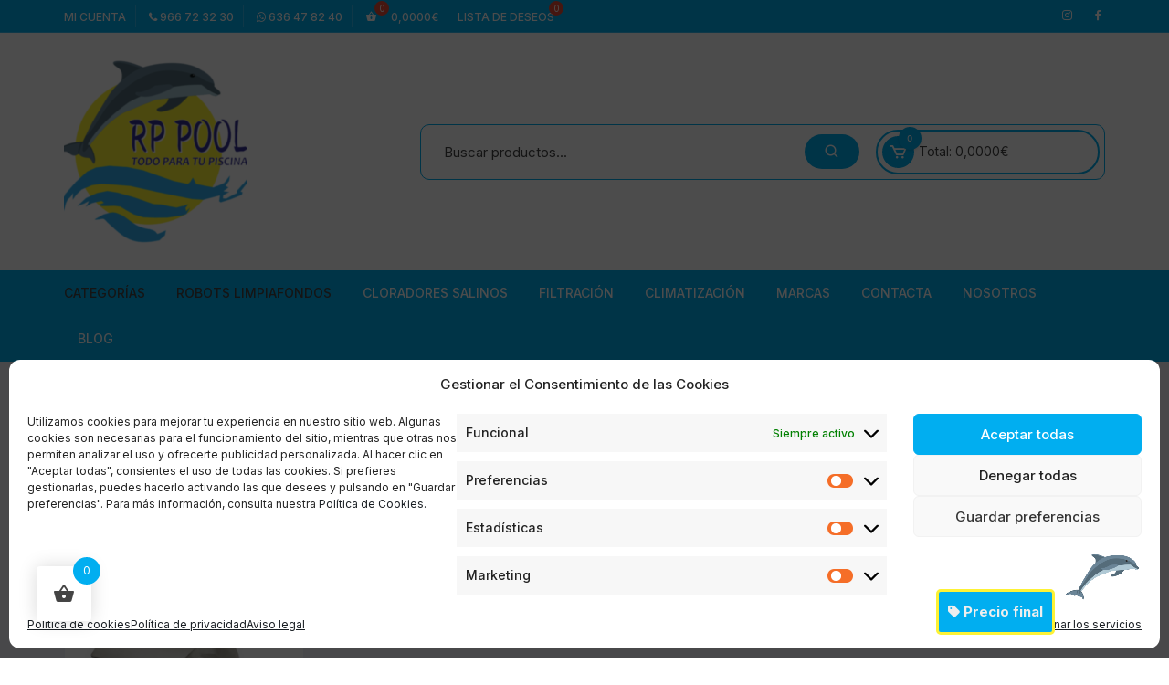

--- FILE ---
content_type: text/html; charset=UTF-8
request_url: https://www.rppool.es/etiqueta-producto/cascada-mini-bali/
body_size: 36411
content:
<!doctype html>
<html lang="es" prefix="og: https://ogp.me/ns#">
<head>
	<meta charset="UTF-8">
	<meta name="viewport" content="width=device-width, initial-scale=1">
	<link rel="profile" href="https://gmpg.org/xfn/11">

	
<!-- Optimización para motores de búsqueda de Rank Math -  https://rankmath.com/ -->
<title>CASCADA MINI BALI | RP Pool</title>
<meta name="robots" content="follow, index, max-snippet:-1, max-video-preview:-1, max-image-preview:large"/>
<link rel="canonical" href="https://www.rppool.es/etiqueta-producto/cascada-mini-bali/" />
<meta property="og:locale" content="es_ES" />
<meta property="og:type" content="article" />
<meta property="og:title" content="CASCADA MINI BALI | RP Pool" />
<meta property="og:url" content="https://www.rppool.es/etiqueta-producto/cascada-mini-bali/" />
<meta property="og:site_name" content="RP Pool" />
<meta property="article:publisher" content="https://www.facebook.com/balaustradasramonpastor/" />
<meta name="twitter:card" content="summary_large_image" />
<meta name="twitter:title" content="CASCADA MINI BALI | RP Pool" />
<meta name="twitter:label1" content="Productos" />
<meta name="twitter:data1" content="1" />
<script type="application/ld+json" class="rank-math-schema">{"@context":"https://schema.org","@graph":[{"@type":"Organization","@id":"https://www.rppool.es/#organization","name":"RPPool Todo para tu piscina","sameAs":["https://www.facebook.com/balaustradasramonpastor/"]},{"@type":"WebSite","@id":"https://www.rppool.es/#website","url":"https://www.rppool.es","name":"RP Pool","publisher":{"@id":"https://www.rppool.es/#organization"},"inLanguage":"es"},{"@type":"BreadcrumbList","@id":"https://www.rppool.es/etiqueta-producto/cascada-mini-bali/#breadcrumb","itemListElement":[{"@type":"ListItem","position":"1","item":{"@id":"https://www.rppool.es","name":"Inicio"}},{"@type":"ListItem","position":"2","item":{"@id":"https://www.rppool.es/etiqueta-producto/cascada-mini-bali/","name":"Productos etiquetados &ldquo;CASCADA MINI BALI&rdquo;"}}]},{"@type":"CollectionPage","@id":"https://www.rppool.es/etiqueta-producto/cascada-mini-bali/#webpage","url":"https://www.rppool.es/etiqueta-producto/cascada-mini-bali/","name":"CASCADA MINI BALI | RP Pool","isPartOf":{"@id":"https://www.rppool.es/#website"},"inLanguage":"es","breadcrumb":{"@id":"https://www.rppool.es/etiqueta-producto/cascada-mini-bali/#breadcrumb"}}]}</script>
<!-- /Plugin Rank Math WordPress SEO -->

<link rel='dns-prefetch' href='//www.googletagmanager.com' />
<link rel='dns-prefetch' href='//fonts.googleapis.com' />
<link rel="alternate" type="application/rss+xml" title="RP Pool &raquo; Feed" href="https://www.rppool.es/feed/" />
<link rel="alternate" type="application/rss+xml" title="RP Pool &raquo; Feed de los comentarios" href="https://www.rppool.es/comments/feed/" />
<link rel="alternate" type="application/rss+xml" title="RP Pool &raquo; CASCADA MINI BALI Etiqueta Feed" href="https://www.rppool.es/etiqueta-producto/cascada-mini-bali/feed/" />
<style id='wp-img-auto-sizes-contain-inline-css' type='text/css'>
img:is([sizes=auto i],[sizes^="auto," i]){contain-intrinsic-size:3000px 1500px}
/*# sourceURL=wp-img-auto-sizes-contain-inline-css */
</style>
<style id='wp-emoji-styles-inline-css' type='text/css'>

	img.wp-smiley, img.emoji {
		display: inline !important;
		border: none !important;
		box-shadow: none !important;
		height: 1em !important;
		width: 1em !important;
		margin: 0 0.07em !important;
		vertical-align: -0.1em !important;
		background: none !important;
		padding: 0 !important;
	}
/*# sourceURL=wp-emoji-styles-inline-css */
</style>
<link rel='stylesheet' id='wp-block-library-css' href='https://www.rppool.es/wp-includes/css/dist/block-library/style.min.css?ver=6.9' type='text/css' media='all' />
<link rel='stylesheet' id='wc-blocks-style-css' href='https://www.rppool.es/wp-content/plugins/woocommerce/assets/client/blocks/wc-blocks.css?ver=wc-10.4.3' type='text/css' media='all' />
<style id='global-styles-inline-css' type='text/css'>
:root{--wp--preset--aspect-ratio--square: 1;--wp--preset--aspect-ratio--4-3: 4/3;--wp--preset--aspect-ratio--3-4: 3/4;--wp--preset--aspect-ratio--3-2: 3/2;--wp--preset--aspect-ratio--2-3: 2/3;--wp--preset--aspect-ratio--16-9: 16/9;--wp--preset--aspect-ratio--9-16: 9/16;--wp--preset--color--black: #000000;--wp--preset--color--cyan-bluish-gray: #abb8c3;--wp--preset--color--white: #ffffff;--wp--preset--color--pale-pink: #f78da7;--wp--preset--color--vivid-red: #cf2e2e;--wp--preset--color--luminous-vivid-orange: #ff6900;--wp--preset--color--luminous-vivid-amber: #fcb900;--wp--preset--color--light-green-cyan: #7bdcb5;--wp--preset--color--vivid-green-cyan: #00d084;--wp--preset--color--pale-cyan-blue: #8ed1fc;--wp--preset--color--vivid-cyan-blue: #0693e3;--wp--preset--color--vivid-purple: #9b51e0;--wp--preset--gradient--vivid-cyan-blue-to-vivid-purple: linear-gradient(135deg,rgb(6,147,227) 0%,rgb(155,81,224) 100%);--wp--preset--gradient--light-green-cyan-to-vivid-green-cyan: linear-gradient(135deg,rgb(122,220,180) 0%,rgb(0,208,130) 100%);--wp--preset--gradient--luminous-vivid-amber-to-luminous-vivid-orange: linear-gradient(135deg,rgb(252,185,0) 0%,rgb(255,105,0) 100%);--wp--preset--gradient--luminous-vivid-orange-to-vivid-red: linear-gradient(135deg,rgb(255,105,0) 0%,rgb(207,46,46) 100%);--wp--preset--gradient--very-light-gray-to-cyan-bluish-gray: linear-gradient(135deg,rgb(238,238,238) 0%,rgb(169,184,195) 100%);--wp--preset--gradient--cool-to-warm-spectrum: linear-gradient(135deg,rgb(74,234,220) 0%,rgb(151,120,209) 20%,rgb(207,42,186) 40%,rgb(238,44,130) 60%,rgb(251,105,98) 80%,rgb(254,248,76) 100%);--wp--preset--gradient--blush-light-purple: linear-gradient(135deg,rgb(255,206,236) 0%,rgb(152,150,240) 100%);--wp--preset--gradient--blush-bordeaux: linear-gradient(135deg,rgb(254,205,165) 0%,rgb(254,45,45) 50%,rgb(107,0,62) 100%);--wp--preset--gradient--luminous-dusk: linear-gradient(135deg,rgb(255,203,112) 0%,rgb(199,81,192) 50%,rgb(65,88,208) 100%);--wp--preset--gradient--pale-ocean: linear-gradient(135deg,rgb(255,245,203) 0%,rgb(182,227,212) 50%,rgb(51,167,181) 100%);--wp--preset--gradient--electric-grass: linear-gradient(135deg,rgb(202,248,128) 0%,rgb(113,206,126) 100%);--wp--preset--gradient--midnight: linear-gradient(135deg,rgb(2,3,129) 0%,rgb(40,116,252) 100%);--wp--preset--font-size--small: 13px;--wp--preset--font-size--medium: 20px;--wp--preset--font-size--large: 36px;--wp--preset--font-size--x-large: 42px;--wp--preset--spacing--20: 0.44rem;--wp--preset--spacing--30: 0.67rem;--wp--preset--spacing--40: 1rem;--wp--preset--spacing--50: 1.5rem;--wp--preset--spacing--60: 2.25rem;--wp--preset--spacing--70: 3.38rem;--wp--preset--spacing--80: 5.06rem;--wp--preset--shadow--natural: 6px 6px 9px rgba(0, 0, 0, 0.2);--wp--preset--shadow--deep: 12px 12px 50px rgba(0, 0, 0, 0.4);--wp--preset--shadow--sharp: 6px 6px 0px rgba(0, 0, 0, 0.2);--wp--preset--shadow--outlined: 6px 6px 0px -3px rgb(255, 255, 255), 6px 6px rgb(0, 0, 0);--wp--preset--shadow--crisp: 6px 6px 0px rgb(0, 0, 0);}:where(.is-layout-flex){gap: 0.5em;}:where(.is-layout-grid){gap: 0.5em;}body .is-layout-flex{display: flex;}.is-layout-flex{flex-wrap: wrap;align-items: center;}.is-layout-flex > :is(*, div){margin: 0;}body .is-layout-grid{display: grid;}.is-layout-grid > :is(*, div){margin: 0;}:where(.wp-block-columns.is-layout-flex){gap: 2em;}:where(.wp-block-columns.is-layout-grid){gap: 2em;}:where(.wp-block-post-template.is-layout-flex){gap: 1.25em;}:where(.wp-block-post-template.is-layout-grid){gap: 1.25em;}.has-black-color{color: var(--wp--preset--color--black) !important;}.has-cyan-bluish-gray-color{color: var(--wp--preset--color--cyan-bluish-gray) !important;}.has-white-color{color: var(--wp--preset--color--white) !important;}.has-pale-pink-color{color: var(--wp--preset--color--pale-pink) !important;}.has-vivid-red-color{color: var(--wp--preset--color--vivid-red) !important;}.has-luminous-vivid-orange-color{color: var(--wp--preset--color--luminous-vivid-orange) !important;}.has-luminous-vivid-amber-color{color: var(--wp--preset--color--luminous-vivid-amber) !important;}.has-light-green-cyan-color{color: var(--wp--preset--color--light-green-cyan) !important;}.has-vivid-green-cyan-color{color: var(--wp--preset--color--vivid-green-cyan) !important;}.has-pale-cyan-blue-color{color: var(--wp--preset--color--pale-cyan-blue) !important;}.has-vivid-cyan-blue-color{color: var(--wp--preset--color--vivid-cyan-blue) !important;}.has-vivid-purple-color{color: var(--wp--preset--color--vivid-purple) !important;}.has-black-background-color{background-color: var(--wp--preset--color--black) !important;}.has-cyan-bluish-gray-background-color{background-color: var(--wp--preset--color--cyan-bluish-gray) !important;}.has-white-background-color{background-color: var(--wp--preset--color--white) !important;}.has-pale-pink-background-color{background-color: var(--wp--preset--color--pale-pink) !important;}.has-vivid-red-background-color{background-color: var(--wp--preset--color--vivid-red) !important;}.has-luminous-vivid-orange-background-color{background-color: var(--wp--preset--color--luminous-vivid-orange) !important;}.has-luminous-vivid-amber-background-color{background-color: var(--wp--preset--color--luminous-vivid-amber) !important;}.has-light-green-cyan-background-color{background-color: var(--wp--preset--color--light-green-cyan) !important;}.has-vivid-green-cyan-background-color{background-color: var(--wp--preset--color--vivid-green-cyan) !important;}.has-pale-cyan-blue-background-color{background-color: var(--wp--preset--color--pale-cyan-blue) !important;}.has-vivid-cyan-blue-background-color{background-color: var(--wp--preset--color--vivid-cyan-blue) !important;}.has-vivid-purple-background-color{background-color: var(--wp--preset--color--vivid-purple) !important;}.has-black-border-color{border-color: var(--wp--preset--color--black) !important;}.has-cyan-bluish-gray-border-color{border-color: var(--wp--preset--color--cyan-bluish-gray) !important;}.has-white-border-color{border-color: var(--wp--preset--color--white) !important;}.has-pale-pink-border-color{border-color: var(--wp--preset--color--pale-pink) !important;}.has-vivid-red-border-color{border-color: var(--wp--preset--color--vivid-red) !important;}.has-luminous-vivid-orange-border-color{border-color: var(--wp--preset--color--luminous-vivid-orange) !important;}.has-luminous-vivid-amber-border-color{border-color: var(--wp--preset--color--luminous-vivid-amber) !important;}.has-light-green-cyan-border-color{border-color: var(--wp--preset--color--light-green-cyan) !important;}.has-vivid-green-cyan-border-color{border-color: var(--wp--preset--color--vivid-green-cyan) !important;}.has-pale-cyan-blue-border-color{border-color: var(--wp--preset--color--pale-cyan-blue) !important;}.has-vivid-cyan-blue-border-color{border-color: var(--wp--preset--color--vivid-cyan-blue) !important;}.has-vivid-purple-border-color{border-color: var(--wp--preset--color--vivid-purple) !important;}.has-vivid-cyan-blue-to-vivid-purple-gradient-background{background: var(--wp--preset--gradient--vivid-cyan-blue-to-vivid-purple) !important;}.has-light-green-cyan-to-vivid-green-cyan-gradient-background{background: var(--wp--preset--gradient--light-green-cyan-to-vivid-green-cyan) !important;}.has-luminous-vivid-amber-to-luminous-vivid-orange-gradient-background{background: var(--wp--preset--gradient--luminous-vivid-amber-to-luminous-vivid-orange) !important;}.has-luminous-vivid-orange-to-vivid-red-gradient-background{background: var(--wp--preset--gradient--luminous-vivid-orange-to-vivid-red) !important;}.has-very-light-gray-to-cyan-bluish-gray-gradient-background{background: var(--wp--preset--gradient--very-light-gray-to-cyan-bluish-gray) !important;}.has-cool-to-warm-spectrum-gradient-background{background: var(--wp--preset--gradient--cool-to-warm-spectrum) !important;}.has-blush-light-purple-gradient-background{background: var(--wp--preset--gradient--blush-light-purple) !important;}.has-blush-bordeaux-gradient-background{background: var(--wp--preset--gradient--blush-bordeaux) !important;}.has-luminous-dusk-gradient-background{background: var(--wp--preset--gradient--luminous-dusk) !important;}.has-pale-ocean-gradient-background{background: var(--wp--preset--gradient--pale-ocean) !important;}.has-electric-grass-gradient-background{background: var(--wp--preset--gradient--electric-grass) !important;}.has-midnight-gradient-background{background: var(--wp--preset--gradient--midnight) !important;}.has-small-font-size{font-size: var(--wp--preset--font-size--small) !important;}.has-medium-font-size{font-size: var(--wp--preset--font-size--medium) !important;}.has-large-font-size{font-size: var(--wp--preset--font-size--large) !important;}.has-x-large-font-size{font-size: var(--wp--preset--font-size--x-large) !important;}
/*# sourceURL=global-styles-inline-css */
</style>

<style id='classic-theme-styles-inline-css' type='text/css'>
/*! This file is auto-generated */
.wp-block-button__link{color:#fff;background-color:#32373c;border-radius:9999px;box-shadow:none;text-decoration:none;padding:calc(.667em + 2px) calc(1.333em + 2px);font-size:1.125em}.wp-block-file__button{background:#32373c;color:#fff;text-decoration:none}
/*# sourceURL=/wp-includes/css/classic-themes.min.css */
</style>
<link rel='stylesheet' id='metadata-style-css' href='https://www.rppool.es/wp-content/plugins/display-post-metadata/css/style.css?ver=1.0' type='text/css' media='all' />
<link rel='stylesheet' id='woocommerce-layout-css' href='https://www.rppool.es/wp-content/plugins/woocommerce/assets/css/woocommerce-layout.css?ver=10.4.3' type='text/css' media='all' />
<link rel='stylesheet' id='woocommerce-smallscreen-css' href='https://www.rppool.es/wp-content/plugins/woocommerce/assets/css/woocommerce-smallscreen.css?ver=10.4.3' type='text/css' media='only screen and (max-width: 768px)' />
<link rel='stylesheet' id='woocommerce-general-css' href='https://www.rppool.es/wp-content/plugins/woocommerce/assets/css/woocommerce.css?ver=10.4.3' type='text/css' media='all' />
<style id='woocommerce-inline-inline-css' type='text/css'>
.woocommerce form .form-row .required { visibility: visible; }
/*# sourceURL=woocommerce-inline-inline-css */
</style>
<link rel='stylesheet' id='cmplz-general-css' href='https://www.rppool.es/wp-content/plugins/complianz-gdpr/assets/css/cookieblocker.min.css?ver=1766012957' type='text/css' media='all' />
<link rel='stylesheet' id='psfw-public-css' href='https://www.rppool.es/wp-content/plugins/product-share/public/css/public.min.css?ver=1.2.20' type='text/css' media='all' />
<link rel='stylesheet' id='psfw-fontawesome-6.4.2-css' href='https://www.rppool.es/wp-content/plugins/product-share/fonts/fontawesome/css/all.css?ver=1.2.20' type='text/css' media='all' />
<link rel='stylesheet' id='hint-css' href='https://www.rppool.es/wp-content/plugins/woo-fly-cart/assets/hint/hint.min.css?ver=6.9' type='text/css' media='all' />
<link rel='stylesheet' id='woofc-fonts-css' href='https://www.rppool.es/wp-content/plugins/woo-fly-cart/assets/css/fonts.css?ver=6.9' type='text/css' media='all' />
<link rel='stylesheet' id='woofc-frontend-css' href='https://www.rppool.es/wp-content/plugins/woo-fly-cart/assets/css/frontend.css?ver=5.9.9' type='text/css' media='all' />
<style id='woofc-frontend-inline-css' type='text/css'>
.woofc-area.woofc-style-01 .woofc-inner, .woofc-area.woofc-style-03 .woofc-inner, .woofc-area.woofc-style-02 .woofc-area-bot .woofc-action .woofc-action-inner > div a:hover, .woofc-area.woofc-style-04 .woofc-area-bot .woofc-action .woofc-action-inner > div a:hover {
                            background-color: #01aef0;
                        }

                        .woofc-area.woofc-style-01 .woofc-area-bot .woofc-action .woofc-action-inner > div a, .woofc-area.woofc-style-02 .woofc-area-bot .woofc-action .woofc-action-inner > div a, .woofc-area.woofc-style-03 .woofc-area-bot .woofc-action .woofc-action-inner > div a, .woofc-area.woofc-style-04 .woofc-area-bot .woofc-action .woofc-action-inner > div a {
                            outline: none;
                            color: #01aef0;
                        }

                        .woofc-area.woofc-style-02 .woofc-area-bot .woofc-action .woofc-action-inner > div a, .woofc-area.woofc-style-04 .woofc-area-bot .woofc-action .woofc-action-inner > div a {
                            border-color: #01aef0;
                        }

                        .woofc-area.woofc-style-05 .woofc-inner{
                            background-color: #01aef0;
                            background-image: url('');
                            background-size: cover;
                            background-position: center;
                            background-repeat: no-repeat;
                        }
                        
                        .woofc-count span {
                            background-color: #01aef0;
                        }
/*# sourceURL=woofc-frontend-inline-css */
</style>
<link rel='stylesheet' id='perfect-scrollbar-css' href='https://www.rppool.es/wp-content/plugins/woo-smart-compare/assets/libs/perfect-scrollbar/css/perfect-scrollbar.min.css?ver=6.9' type='text/css' media='all' />
<link rel='stylesheet' id='perfect-scrollbar-wpc-css' href='https://www.rppool.es/wp-content/plugins/woo-smart-compare/assets/libs/perfect-scrollbar/css/custom-theme.css?ver=6.9' type='text/css' media='all' />
<link rel='stylesheet' id='woosc-frontend-css' href='https://www.rppool.es/wp-content/plugins/woo-smart-compare/assets/css/frontend.css?ver=6.5.3' type='text/css' media='all' />
<link rel='stylesheet' id='woosw-icons-css' href='https://www.rppool.es/wp-content/plugins/woo-smart-wishlist/assets/css/icons.css?ver=5.0.8' type='text/css' media='all' />
<link rel='stylesheet' id='woosw-frontend-css' href='https://www.rppool.es/wp-content/plugins/woo-smart-wishlist/assets/css/frontend.css?ver=5.0.8' type='text/css' media='all' />
<style id='woosw-frontend-inline-css' type='text/css'>
.woosw-popup .woosw-popup-inner .woosw-popup-content .woosw-popup-content-bot .woosw-notice { background-color: #01aef0; } .woosw-popup .woosw-popup-inner .woosw-popup-content .woosw-popup-content-bot .woosw-popup-content-bot-inner a:hover { color: #01aef0; border-color: #01aef0; } 
/*# sourceURL=woosw-frontend-inline-css */
</style>
<link rel='stylesheet' id='wpcas-feather-css' href='https://www.rppool.es/wp-content/plugins/wpc-ajax-search/assets/feather/feather.css?ver=6.9' type='text/css' media='all' />
<link rel='stylesheet' id='wpcas-frontend-css' href='https://www.rppool.es/wp-content/plugins/wpc-ajax-search/assets/css/frontend.css?ver=2.5.0' type='text/css' media='all' />
<link rel='stylesheet' id='lightgallery-css' href='https://www.rppool.es/wp-content/plugins/wpc-product-videos/assets/libs/lightgallery/css/lightgallery.min.css?ver=6.9' type='text/css' media='all' />
<link rel='stylesheet' id='wpcpv-feather-css' href='https://www.rppool.es/wp-content/plugins/wpc-product-videos/assets/libs/feather/feather.css?ver=6.9' type='text/css' media='all' />
<link rel='stylesheet' id='wpcpv-frontend-css' href='https://www.rppool.es/wp-content/plugins/wpc-product-videos/assets/css/frontend.css?ver=6.9' type='text/css' media='all' />
<link rel='stylesheet' id='wpcsb-frontend-css' href='https://www.rppool.es/wp-content/plugins/wpc-sticky-add-to-cart/assets/css/frontend.css?ver=2.1.3' type='text/css' media='all' />
<link rel='stylesheet' id='brands-styles-css' href='https://www.rppool.es/wp-content/plugins/woocommerce/assets/css/brands.css?ver=10.4.3' type='text/css' media='all' />
<link rel='stylesheet' id='orchid-store-style-css' href='https://www.rppool.es/wp-content/themes/orchid-store/style.css?ver=1.5.15' type='text/css' media='all' />
<link rel='stylesheet' id='orchid-store-fonts-css' href='https://fonts.googleapis.com/css?family=Inter%3A400%2C500%2C600%2C700%2C800&#038;subset=latin%2Clatin-ext&#038;ver=1.5.15' type='text/css' media='all' />
<link rel='stylesheet' id='orchid-store-boxicons-css' href='https://www.rppool.es/wp-content/themes/orchid-store/assets/fonts/boxicons/boxicons.css?ver=1.5.15' type='text/css' media='all' />
<link rel='stylesheet' id='orchid-store-fontawesome-css' href='https://www.rppool.es/wp-content/themes/orchid-store/assets/fonts/fontawesome/fontawesome.css?ver=1.5.15' type='text/css' media='all' />
<link rel='stylesheet' id='orchid-store-main-style-css' href='https://www.rppool.es/wp-content/themes/orchid-store/assets/dist/css/main-style.css?ver=1.5.15' type='text/css' media='all' />
<style id='orchid-store-main-style-inline-css' type='text/css'>
.editor-entry a,.quantity-button,.entry-404 h1 span,.banner-style-1 .caption span,.product-widget-style-2 .tab-nav ul li a.active{color:#01aef0;}button,.mobile-navigation,input[type='button'],input[type='reset'],input[type='submit'],.wp-block-search .wp-block-search__button,.wp-block-search.wp-block-search__text-button .wp-block-search__button,.entry-tags a,.entry-cats ul li a,.button-general,a.button-general,#yith-quick-view-close,.woocommerce .add_to_cart_button,.woocommerce #respond input#submit,.woocommerce input#submit,.woocommerce a.button,.woocommerce button.button,.woocommerce input.button,.woocommerce .cart .button,.woocommerce .cart input.button,.woocommerce button.button.alt,.woocommerce a.button.alt,.woocommerce input.button.alt,.orchid-backtotop,.category-nav li a:hover,.cta-style-1,.main-navigation,.header-style-1 .top-header,#yith-wcwl-popup-message,.header-style-1 .custom-search-entry button,.header-style-1 .custom-search-entry button:hover,.header-style-1 .custom-search .search-form button,.header-style-1 .wishlist-icon-container a > .item-count,.header-style-1 .mini-cart .trigger-mini-cart > .item-count,.masterheader .mini-cart button,.owl-carousel button.owl-dot.active,.woocommerce .added_to_cart.wc-forward,.woocommerce div.product .entry-summary .yith-wcwl-add-to-wishlist a,.default-post-wrap .page-head .entry-cats ul li a:hover,.woocommerce nav.woocommerce-pagination ul li a:hover,.woocommerce .widget_price_filter .ui-slider .ui-slider-range,.woocommerce .widget_price_filter .ui-slider .ui-slider-handle,.woocommerce-page #add_payment_method #payment div.payment_box,.woocommerce-cart #payment div.payment_box,.woocommerce-checkout #payment div.payment_box,.header-style-1 .wishlist-icon-container a,.wc-block-grid .wp-block-button__link,.os-about-widget .social-icons ul li a,.os-pagination .page-numbers,.woocommerce .woocommerce-pagination .page-numbers li span,.woocommerce .woocommerce-pagination .page-numbers li a,.woocommerce ul.products li .product-hover-items a,.woocommerce #respond input#submit.alt.disabled,.woocommerce #respond input#submit.alt:disabled,.woocommerce #respond input#submit.alt:disabled[disabled],.woocommerce a.button.alt.disabled,.woocommerce a.button.alt:disabled,.woocommerce a.button.alt:disabled[disabled],.woocommerce button.button.alt.disabled,.woocommerce button.button.alt:disabled,.woocommerce button.button.alt:disabled[disabled],.woocommerce input.button.alt.disabled,.woocommerce input.button.alt:disabled,.woocommerce input.button.alt:disabled:hover,.woocommerce input.button.alt:disabled[disabled],.product-widget-style-3 .owl-carousel .owl-nav button.owl-next,.product-widget-style-3 .owl-carousel .owl-nav button.owl-prev,.mobile-header-style-1 .bottom-block,.woocommerce-store-notice.demo_store,.addonify-add-to-wishlist-btn,.woocommerce ul.products li.product a.addonify-add-to-wishlist-btn.addonify-custom-wishlist-btn,.woocommerce-page ul.products li.product .product-hover-items a.addonify-add-to-wishlist-btn{background-color:#01aef0;}section .section-title h2:after,section .section-title h3:after{content:'';background-color:#01aef0;}.widget .widget-title h3:after{content:'';border-top-color:#01aef0;}.woocommerce-page .woocommerce-MyAccount-content p a{border-bottom-color:#01aef0;}#add_payment_method #payment div.payment_box::before,.woocommerce-cart #payment div.payment_box::before,.woocommerce-checkout #payment div.payment_box::before{content:'';border-bottom-color:#01aef0;}.category-nav ul,.masterheader .mini-cart,.header-style-1 .custom-search-entry,.header-style-1 .custom-search-entry .select-custom{border-color:#01aef0;}a:hover,.quantity-button:hover,.entry-metas ul li a:hover,.footer a:hover,.editor-entry a:hover,.widget_archive a:hover,.widget_categories a:hover,.widget_recent_entries a:hover,.widget_meta a:hover,.widget_product_categories a:hover,.widget_rss li a:hover,.widget_pages li a:hover,.widget_nav_menu li a:hover,.woocommerce-widget-layered-nav ul li a:hover,.widget_rss .widget-title h3 a:hover,.widget_rss ul li a:hover,.masterheader .social-icons ul li a:hover,.comments-area .comment-body .reply a:hover,.comments-area .comment-body .reply a:focus,.comments-area .comment-body .fn a:hover,.comments-area .comment-body .fn a:focus,.footer .widget_rss ul li a:hover,.comments-area .comment-body .fn:hover,.comments-area .comment-body .fn a:hover,.comments-area .comment-body .reply a:hover,.comments-area .comment-body .comment-metadata a:hover,.comments-area .comment-body .comment-metadata .edit-link:hover,.masterheader .topbar-items a:hover,.default-page-wrap .page-head .entry-metas ul li a:hover,.default-post-wrap .page-head .entry-metas ul li a:hover,.mini-cart-open .woocommerce.widget_shopping_cart .cart_list li a:hover,.woocommerce .woocommerce-breadcrumb a:hover,.breadcrumb-trail ul li a:hover,.os-page-breadcrumb-wrap .breadcrumb-trail ul li a:hover,.woocommerce .os-page-breadcrumb-wrap .woocommerce-breadcrumb a:hover,.os-breadcrumb-wrap ul li a:hover,.woocommerce-page a.edit:hover,.footer .footer-bottom p a:hover,.footer .copyrights a:hover,.footer .widget_nav_menu ul li a:hover,.footer .widget_rss .widget_title h3 a:hover,.footer .widget_tag_cloud .tagcloud a:hover,.wc-block-grid .wc-block-grid__product-title:hover,.site-navigation ul li .sub-menu.mega-menu-sub-menu li a:hover{color:#fff302;}button:hover,input[type='button']:hover,input[type='reset']:hover,input[type='submit']:hover,.wp-block-search .wp-block-search__button:hover,.wp-block-search.wp-block-search__text-button .wp-block-search__button:hover,.orchid-backtotop:hover,.entry-tags a:hover,.entry-cats ul li a:hover,.button-general:hover,a.button-general:hover,#yith-quick-view-close:hover,.woocommerce .add_to_cart_button:hover,.woocommerce #respond input#submit:hover,.woocommerce input#submit:hover,.woocommerce a.button:hover,.woocommerce button.button:hover,.woocommerce input.button:hover,.woocommerce .cart .button:hover,.woocommerce .cart input.button:hover,.woocommerce button.button.alt:hover,.woocommerce a.button.alt:hover,.woocommerce input.button.alt:hover,.masterheader .mini-cart button:hover,.woocommerce .product-hover-items a:hover,.owl-carousel .owl-nav button.owl-next:hover,.owl-carousel .owl-nav button.owl-prev:hover,.woocommerce .added_to_cart.wc-forward:hover,.category-navigation .cat-nav-trigger,.wc-block-grid .wp-block-button__link:hover,.header-style-1 .wishlist-icon-container a:hover,.header-style-1 .custom-search .search-form button:hover,.os-about-widget .social-icons ul li a:hover,.woocommerce ul.products li .product-hover-items a:hover,.woocommerce div.product .entry-summary .yith-wcwl-add-to-wishlist a:hover,.os-pagination .page-numbers.current,.os-pagination .page-numbers:hover,.woocommerce .woocommerce-pagination .page-numbers li a:hover,.woocommerce .woocommerce-pagination .page-numbers li .current,.woocommerce a.button.alt:disabled:hover,.woocommerce a.button.alt.disabled:hover,.woocommerce button.button.alt:disabled:hover,.woocommerce button.button.alt.disabled:hover,.woocommerce input.button.alt.disabled:hover,.woocommerce a.button.alt:disabled[disabled]:hover,.woocommerce #respond input#submit.alt:disabled:hover,.woocommerce #respond input#submit.alt.disabled:hover,.woocommerce button.button.alt:disabled[disabled]:hover,.woocommerce input.button.alt:disabled[disabled]:hover,.woocommerce #respond input#submit.alt:disabled[disabled]:hover,.product-widget-style-3 .owl-carousel .owl-nav button.owl-next:hover,.product-widget-style-3 .owl-carousel .owl-nav button.owl-prev:hover,.addonify-add-to-wishlist-btn:hover,.woocommerce ul.products li.product a.addonify-add-to-wishlist-btn.addonify-custom-wishlist-btn:hover,.woocommerce-page ul.products li.product .product-hover-items a.addonify-add-to-wishlist-btn:hover{background-color:#fff302;}@media ( min-width:992px ){.site-navigation ul li .sub-menu li a:hover,.site-navigation ul li .children li a:hover{background-color:#fff302;}}.widget_tag_cloud .tagcloud a:hover,.widget_product_tag_cloud .tagcloud a:hover{border-color:#fff302;}@media( min-width:1400px ){body.elementor-page .__os-container__,body.elementor-page .elementor-section-boxed>.elementor-container,.__os-container__{max-width:1600px;}}.excerpt a,.editor-entry a{text-decoration:underline;}
/*# sourceURL=orchid-store-main-style-inline-css */
</style>
<link rel='stylesheet' id='pwb-styles-frontend-css' href='https://www.rppool.es/wp-content/plugins/perfect-woocommerce-brands/build/frontend/css/style.css?ver=3.6.8' type='text/css' media='all' />
<link rel='stylesheet' id='wpcfb-frontend-css' href='https://www.rppool.es/wp-content/plugins/wpc-free-shipping-bar/assets/css/frontend.css?ver=1.4.8' type='text/css' media='all' />
<link rel='stylesheet' id='select2-css' href='https://www.rppool.es/wp-content/plugins/woocommerce/assets/css/select2.css?ver=10.4.3' type='text/css' media='all' />
<link rel='stylesheet' id='woovr-frontend-css' href='https://www.rppool.es/wp-content/plugins/wpc-variations-radio-buttons/assets/css/frontend.css?ver=3.7.3' type='text/css' media='all' />
<script type="text/javascript">
            window._nslDOMReady = (function () {
                const executedCallbacks = new Set();
            
                return function (callback) {
                    /**
                    * Third parties might dispatch DOMContentLoaded events, so we need to ensure that we only run our callback once!
                    */
                    if (executedCallbacks.has(callback)) return;
            
                    const wrappedCallback = function () {
                        if (executedCallbacks.has(callback)) return;
                        executedCallbacks.add(callback);
                        callback();
                    };
            
                    if (document.readyState === "complete" || document.readyState === "interactive") {
                        wrappedCallback();
                    } else {
                        document.addEventListener("DOMContentLoaded", wrappedCallback);
                    }
                };
            })();
        </script><script type="text/javascript" id="woocommerce-google-analytics-integration-gtag-js-after">
/* <![CDATA[ */
/* Google Analytics for WooCommerce (gtag.js) */
					window.dataLayer = window.dataLayer || [];
					function gtag(){dataLayer.push(arguments);}
					// Set up default consent state.
					for ( const mode of [{"analytics_storage":"denied","ad_storage":"denied","ad_user_data":"denied","ad_personalization":"denied","region":["AT","BE","BG","HR","CY","CZ","DK","EE","FI","FR","DE","GR","HU","IS","IE","IT","LV","LI","LT","LU","MT","NL","NO","PL","PT","RO","SK","SI","ES","SE","GB","CH"]}] || [] ) {
						gtag( "consent", "default", { "wait_for_update": 500, ...mode } );
					}
					gtag("js", new Date());
					gtag("set", "developer_id.dOGY3NW", true);
					gtag("config", "G-5DFCVLLNMD", {"track_404":true,"allow_google_signals":true,"logged_in":false,"linker":{"domains":[],"allow_incoming":true},"custom_map":{"dimension1":"logged_in"}});
//# sourceURL=woocommerce-google-analytics-integration-gtag-js-after
/* ]]> */
</script>
<script type="text/javascript" src="https://www.rppool.es/wp-includes/js/jquery/jquery.min.js?ver=3.7.1" id="jquery-core-js"></script>
<script type="text/javascript" src="https://www.rppool.es/wp-includes/js/jquery/jquery-migrate.min.js?ver=3.4.1" id="jquery-migrate-js"></script>
<script type="text/javascript" src="https://www.rppool.es/wp-content/plugins/woocommerce/assets/js/jquery-blockui/jquery.blockUI.min.js?ver=2.7.0-wc.10.4.3" id="wc-jquery-blockui-js" defer="defer" data-wp-strategy="defer"></script>
<script type="text/javascript" id="wc-add-to-cart-js-extra">
/* <![CDATA[ */
var wc_add_to_cart_params = {"ajax_url":"/wp-admin/admin-ajax.php","wc_ajax_url":"/?wc-ajax=%%endpoint%%","i18n_view_cart":"Ver carrito","cart_url":"https://www.rppool.es/carrito/","is_cart":"","cart_redirect_after_add":"no"};
//# sourceURL=wc-add-to-cart-js-extra
/* ]]> */
</script>
<script type="text/javascript" src="https://www.rppool.es/wp-content/plugins/woocommerce/assets/js/frontend/add-to-cart.min.js?ver=10.4.3" id="wc-add-to-cart-js" defer="defer" data-wp-strategy="defer"></script>
<script type="text/javascript" src="https://www.rppool.es/wp-content/plugins/woocommerce/assets/js/js-cookie/js.cookie.min.js?ver=2.1.4-wc.10.4.3" id="wc-js-cookie-js" data-wp-strategy="defer"></script>
<script type="text/javascript" id="woocommerce-js-extra">
/* <![CDATA[ */
var woocommerce_params = {"ajax_url":"/wp-admin/admin-ajax.php","wc_ajax_url":"/?wc-ajax=%%endpoint%%","i18n_password_show":"Mostrar contrase\u00f1a","i18n_password_hide":"Ocultar contrase\u00f1a"};
//# sourceURL=woocommerce-js-extra
/* ]]> */
</script>
<script type="text/javascript" src="https://www.rppool.es/wp-content/plugins/woocommerce/assets/js/frontend/woocommerce.min.js?ver=10.4.3" id="woocommerce-js" defer="defer" data-wp-strategy="defer"></script>
<script type="text/javascript" src="https://www.rppool.es/wp-content/plugins/woocommerce/assets/js/select2/select2.full.min.js?ver=4.0.3-wc.10.4.3" id="wc-select2-js" defer="defer" data-wp-strategy="defer"></script>
<link rel="https://api.w.org/" href="https://www.rppool.es/wp-json/" /><link rel="alternate" title="JSON" type="application/json" href="https://www.rppool.es/wp-json/wp/v2/product_tag/718" /><link rel="EditURI" type="application/rsd+xml" title="RSD" href="https://www.rppool.es/xmlrpc.php?rsd" />
<meta name="generator" content="WordPress 6.9" />
<style>div.woocommerce-variation-add-to-cart-disabled { display: none ! important; }</style><meta name="ti-site-data" content="[base64]" /><style>
        .social-login-wrapper {
            text-align: center;
            margin-bottom: 20px;
        }

        .separator {
            display: flex;
            align-items: center;
            justify-content: center;
            margin: 20px 0;
            position: relative;
        }

        .separator::before, .separator::after {
            content: "";
            flex: 1;
            height: 2px;
            background: #01aef0; /* Color de la línea */
            margin: 0 10px;
            transform: scaleX(0);
            transform-origin: center;
            animation: drawLine 1s ease-out forwards;
        }

        .separator span {
            font-size: 16px;
            color: #333;
            font-weight: bold;
        }

        @keyframes drawLine {
            from {
                transform: scaleX(0);
            }
            to {
                transform: scaleX(1);
            }
        }
    </style>			<style>.cmplz-hidden {
					display: none !important;
				}</style><!-- Google site verification - Google for WooCommerce -->
<meta name="google-site-verification" content="aD8TutgBYlrQzswR2HrnNAo3lqCYCX5-2hqzF7n5I9k" />
	<noscript><style>.woocommerce-product-gallery{ opacity: 1 !important; }</style></noscript>
	<meta name="generator" content="Elementor 3.29.2; features: additional_custom_breakpoints, e_local_google_fonts; settings: css_print_method-external, google_font-enabled, font_display-auto">
			<style>
				.e-con.e-parent:nth-of-type(n+4):not(.e-lazyloaded):not(.e-no-lazyload),
				.e-con.e-parent:nth-of-type(n+4):not(.e-lazyloaded):not(.e-no-lazyload) * {
					background-image: none !important;
				}
				@media screen and (max-height: 1024px) {
					.e-con.e-parent:nth-of-type(n+3):not(.e-lazyloaded):not(.e-no-lazyload),
					.e-con.e-parent:nth-of-type(n+3):not(.e-lazyloaded):not(.e-no-lazyload) * {
						background-image: none !important;
					}
				}
				@media screen and (max-height: 640px) {
					.e-con.e-parent:nth-of-type(n+2):not(.e-lazyloaded):not(.e-no-lazyload),
					.e-con.e-parent:nth-of-type(n+2):not(.e-lazyloaded):not(.e-no-lazyload) * {
						background-image: none !important;
					}
				}
			</style>
					<style type="text/css">
							.site-title,
				.site-description {
					position: absolute;
					clip: rect(1px, 1px, 1px, 1px);
				}
						</style>
		<link rel="icon" href="https://www.rppool.es/wp-content/uploads/2022/02/cropped-LOGO_3-1-1-32x32.png" sizes="32x32" />
<link rel="icon" href="https://www.rppool.es/wp-content/uploads/2022/02/cropped-LOGO_3-1-1-192x192.png" sizes="192x192" />
<link rel="apple-touch-icon" href="https://www.rppool.es/wp-content/uploads/2022/02/cropped-LOGO_3-1-1-180x180.png" />
<meta name="msapplication-TileImage" content="https://www.rppool.es/wp-content/uploads/2022/02/cropped-LOGO_3-1-1-270x270.png" />
<style type="text/css">div.nsl-container[data-align="left"] {
    text-align: left;
}

div.nsl-container[data-align="center"] {
    text-align: center;
}

div.nsl-container[data-align="right"] {
    text-align: right;
}


div.nsl-container div.nsl-container-buttons a[data-plugin="nsl"] {
    text-decoration: none;
    box-shadow: none;
    border: 0;
}

div.nsl-container .nsl-container-buttons {
    display: flex;
    padding: 5px 0;
}

div.nsl-container.nsl-container-block .nsl-container-buttons {
    display: inline-grid;
    grid-template-columns: minmax(145px, auto);
}

div.nsl-container-block-fullwidth .nsl-container-buttons {
    flex-flow: column;
    align-items: center;
}

div.nsl-container-block-fullwidth .nsl-container-buttons a,
div.nsl-container-block .nsl-container-buttons a {
    flex: 1 1 auto;
    display: block;
    margin: 5px 0;
    width: 100%;
}

div.nsl-container-inline {
    margin: -5px;
    text-align: left;
}

div.nsl-container-inline .nsl-container-buttons {
    justify-content: center;
    flex-wrap: wrap;
}

div.nsl-container-inline .nsl-container-buttons a {
    margin: 5px;
    display: inline-block;
}

div.nsl-container-grid .nsl-container-buttons {
    flex-flow: row;
    align-items: center;
    flex-wrap: wrap;
}

div.nsl-container-grid .nsl-container-buttons a {
    flex: 1 1 auto;
    display: block;
    margin: 5px;
    max-width: 280px;
    width: 100%;
}

@media only screen and (min-width: 650px) {
    div.nsl-container-grid .nsl-container-buttons a {
        width: auto;
    }
}

div.nsl-container .nsl-button {
    cursor: pointer;
    vertical-align: top;
    border-radius: 4px;
}

div.nsl-container .nsl-button-default {
    color: #fff;
    display: flex;
}

div.nsl-container .nsl-button-icon {
    display: inline-block;
}

div.nsl-container .nsl-button-svg-container {
    flex: 0 0 auto;
    padding: 8px;
    display: flex;
    align-items: center;
}

div.nsl-container svg {
    height: 24px;
    width: 24px;
    vertical-align: top;
}

div.nsl-container .nsl-button-default div.nsl-button-label-container {
    margin: 0 24px 0 12px;
    padding: 10px 0;
    font-family: Helvetica, Arial, sans-serif;
    font-size: 16px;
    line-height: 20px;
    letter-spacing: .25px;
    overflow: hidden;
    text-align: center;
    text-overflow: clip;
    white-space: nowrap;
    flex: 1 1 auto;
    -webkit-font-smoothing: antialiased;
    -moz-osx-font-smoothing: grayscale;
    text-transform: none;
    display: inline-block;
}

div.nsl-container .nsl-button-google[data-skin="light"] {
    box-shadow: inset 0 0 0 1px #747775;
    color: #1f1f1f;
}

div.nsl-container .nsl-button-google[data-skin="dark"] {
    box-shadow: inset 0 0 0 1px #8E918F;
    color: #E3E3E3;
}

div.nsl-container .nsl-button-google[data-skin="neutral"] {
    color: #1F1F1F;
}

div.nsl-container .nsl-button-google div.nsl-button-label-container {
    font-family: "Roboto Medium", Roboto, Helvetica, Arial, sans-serif;
}

div.nsl-container .nsl-button-apple .nsl-button-svg-container {
    padding: 0 6px;
}

div.nsl-container .nsl-button-apple .nsl-button-svg-container svg {
    height: 40px;
    width: auto;
}

div.nsl-container .nsl-button-apple[data-skin="light"] {
    color: #000;
    box-shadow: 0 0 0 1px #000;
}

div.nsl-container .nsl-button-facebook[data-skin="white"] {
    color: #000;
    box-shadow: inset 0 0 0 1px #000;
}

div.nsl-container .nsl-button-facebook[data-skin="light"] {
    color: #1877F2;
    box-shadow: inset 0 0 0 1px #1877F2;
}

div.nsl-container .nsl-button-spotify[data-skin="white"] {
    color: #191414;
    box-shadow: inset 0 0 0 1px #191414;
}

div.nsl-container .nsl-button-apple div.nsl-button-label-container {
    font-size: 17px;
    font-family: -apple-system, BlinkMacSystemFont, "Segoe UI", Roboto, Helvetica, Arial, sans-serif, "Apple Color Emoji", "Segoe UI Emoji", "Segoe UI Symbol";
}

div.nsl-container .nsl-button-slack div.nsl-button-label-container {
    font-size: 17px;
    font-family: -apple-system, BlinkMacSystemFont, "Segoe UI", Roboto, Helvetica, Arial, sans-serif, "Apple Color Emoji", "Segoe UI Emoji", "Segoe UI Symbol";
}

div.nsl-container .nsl-button-slack[data-skin="light"] {
    color: #000000;
    box-shadow: inset 0 0 0 1px #DDDDDD;
}

div.nsl-container .nsl-button-tiktok[data-skin="light"] {
    color: #161823;
    box-shadow: 0 0 0 1px rgba(22, 24, 35, 0.12);
}


div.nsl-container .nsl-button-kakao {
    color: rgba(0, 0, 0, 0.85);
}

.nsl-clear {
    clear: both;
}

.nsl-container {
    clear: both;
}

.nsl-disabled-provider .nsl-button {
    filter: grayscale(1);
    opacity: 0.8;
}

/*Button align start*/

div.nsl-container-inline[data-align="left"] .nsl-container-buttons {
    justify-content: flex-start;
}

div.nsl-container-inline[data-align="center"] .nsl-container-buttons {
    justify-content: center;
}

div.nsl-container-inline[data-align="right"] .nsl-container-buttons {
    justify-content: flex-end;
}


div.nsl-container-grid[data-align="left"] .nsl-container-buttons {
    justify-content: flex-start;
}

div.nsl-container-grid[data-align="center"] .nsl-container-buttons {
    justify-content: center;
}

div.nsl-container-grid[data-align="right"] .nsl-container-buttons {
    justify-content: flex-end;
}

div.nsl-container-grid[data-align="space-around"] .nsl-container-buttons {
    justify-content: space-around;
}

div.nsl-container-grid[data-align="space-between"] .nsl-container-buttons {
    justify-content: space-between;
}

/* Button align end*/

/* Redirect */

#nsl-redirect-overlay {
    display: flex;
    flex-direction: column;
    justify-content: center;
    align-items: center;
    position: fixed;
    z-index: 1000000;
    left: 0;
    top: 0;
    width: 100%;
    height: 100%;
    backdrop-filter: blur(1px);
    background-color: RGBA(0, 0, 0, .32);;
}

#nsl-redirect-overlay-container {
    display: flex;
    flex-direction: column;
    justify-content: center;
    align-items: center;
    background-color: white;
    padding: 30px;
    border-radius: 10px;
}

#nsl-redirect-overlay-spinner {
    content: '';
    display: block;
    margin: 20px;
    border: 9px solid RGBA(0, 0, 0, .6);
    border-top: 9px solid #fff;
    border-radius: 50%;
    box-shadow: inset 0 0 0 1px RGBA(0, 0, 0, .6), 0 0 0 1px RGBA(0, 0, 0, .6);
    width: 40px;
    height: 40px;
    animation: nsl-loader-spin 2s linear infinite;
}

@keyframes nsl-loader-spin {
    0% {
        transform: rotate(0deg)
    }
    to {
        transform: rotate(360deg)
    }
}

#nsl-redirect-overlay-title {
    font-family: -apple-system, BlinkMacSystemFont, "Segoe UI", Roboto, Oxygen-Sans, Ubuntu, Cantarell, "Helvetica Neue", sans-serif;
    font-size: 18px;
    font-weight: bold;
    color: #3C434A;
}

#nsl-redirect-overlay-text {
    font-family: -apple-system, BlinkMacSystemFont, "Segoe UI", Roboto, Oxygen-Sans, Ubuntu, Cantarell, "Helvetica Neue", sans-serif;
    text-align: center;
    font-size: 14px;
    color: #3C434A;
}

/* Redirect END*/</style><style type="text/css">/* Notice fallback */
#nsl-notices-fallback {
    position: fixed;
    right: 10px;
    top: 10px;
    z-index: 10000;
}

.admin-bar #nsl-notices-fallback {
    top: 42px;
}

#nsl-notices-fallback > div {
    position: relative;
    background: #fff;
    border-left: 4px solid #fff;
    box-shadow: 0 1px 1px 0 rgba(0, 0, 0, .1);
    margin: 5px 15px 2px;
    padding: 1px 20px;
}

#nsl-notices-fallback > div.error {
    display: block;
    border-left-color: #dc3232;
}

#nsl-notices-fallback > div.updated {
    display: block;
    border-left-color: #46b450;
}

#nsl-notices-fallback p {
    margin: .5em 0;
    padding: 2px;
}

#nsl-notices-fallback > div:after {
    position: absolute;
    right: 5px;
    top: 5px;
    content: '\00d7';
    display: block;
    height: 16px;
    width: 16px;
    line-height: 16px;
    text-align: center;
    font-size: 20px;
    cursor: pointer;
}</style>		<style type="text/css" id="wp-custom-css">
			.botondeseos{
	margin:0px 0px 15px 15px!important;
}
.wpcas-area {
    color: #000000;
    width: 450px !important;
    max-width: 95% !important;
}

.aside-right{
		padding: 5px;
		border-radius:10px;
		border:1px solid #01aef0;
		
	}


/* video producto **/
.wpcpv-item-video {
width: 82px; 
height: 42px;
line-height: 42px;
padding: 0;
margin: 0;
top: 5px; 
right: 5px;
color: #fff;
background-color: #ff0000;
box-shadow: 0 4px 10px rgba(0, 0, 0, 0.5);
border-radius: 5px;
border: 2px solid black;
animation: shrinkToFinal 2s forwards; 
}

.wpcpv-item:before {
font-size: 29px;
vertical-align: center;
width: 100%;
height: 100%;
line-height: 37px;
text-align: center;
animation: shrinkToFinal 2s forwards; 
}

@keyframes shrinkToFinal {
0% {
width: 300px; 
height: 100px;
line-height: 100px;
font-size: 70px;
}
80% {
width: 250px; 
height: 90px;
line-height: 90px;
font-size: 60px;
}
100% {
    }
}











.woofc-area.woofc-position-05 .woofc-inner {
	height: 95%;
  max-height: 1080px;
}
.pwb-brands-in-loop{
	max-width:50%;
}


.woofc-area.woofc-position-05 {width: 95%;
  max-width: 500px;
}



.pwb-row{margin:0px}

/*Imagen de marca*/
.attachment-full.size-full{

	height:auto!important;
	width:400px!important;
}

/*Imagen de marca*/
.woocommerce-products-header{
	text-align:center!important;
}

/*Cambio de imagenes marcas*/
.marcasmenu{
	width:150px!important;
	height:auto;!important;
	text-align:center!important;
}/*/
/*BORDE FORMULARIO*/.custom-search-entry{border:none!important}
.mega-indicator{display:none!important;}
.pwb-row{padding:0px!important}

/* ESTILO FORMULARIO */.aws-form-btn{background-color:#01aef0!important}
.masterheader .aws-container .aws-search-field{border: 2px solid #01aef0;border-radius: 50px !important;height:45px}
.aws-search-result{
	background: #ffffff;
  border: 2px solid #01aef0;
	border-radius: 0px!important ;
	margin-top: 10px;;
}

/** ANCHO DE FORMULARIO */
.header-style-1 .custom-search-entry .search-form input[type=search], .header-style-1 .custom-search-entry input{
	padding-right:270px!important;
}
.aws-search-result ul{
	max-height:1000px}
/** ANCHO DE FORMULARIO */
.aws-container .aws-search-field{padding-left:20px!important;font-size: 14px!important;}
.aws-wrapper{padding-right:10px!important}



/*Imagen de marca*/
.attachment-full.size-full{
	height:auto!important;
	width:250px!important;
}
	.footer-bottom {
		padding: 0px 0px 135px 0px;}
	.top-header-menu-entry{text-align:center}

/*Imagen de marca*/
.woocommerce-products-header{
	text-align:center!important;
}
	.aws-search-result ul{
		max-height:1000px
	}
}		</style>
		</head>

<body class="archive tax-product_tag term-cascada-mini-bali term-718 wp-custom-logo wp-theme-orchid-store theme-orchid-store woocommerce woocommerce-page woocommerce-no-js hfeed no-sidebar woocommerce-active elementor-default elementor-kit-10026">
		<div id="page" class="site __os-page-wrap__">

		<a class="skip-link screen-reader-text" href="#content">
			Saltar al contenido		</a>

		<header class="masterheader desktop-header header-style-1">
	<div class="header-inner">
					<div class="top-header">
				<div class="__os-container__">
					<div class="os-row">
						<div class="os-col left-col">
							<div class="topbar-items">
											<nav id="top-header-menu" class="top-header-menu">
				<ul id="menu-superior" class="menu"><li id="menu-item-11575" class="menu-item menu-item-type-post_type menu-item-object-page menu-item-11575"><a href="https://www.rppool.es/mi-cuenta/">MI CUENTA</a></li>
<li id="menu-item-11577" class="menu-item menu-item-type-custom menu-item-object-custom menu-item-11577"><a target="_blank" href="tel:+34966723230"><i class="fa fa-phone"></i> 966 72 32 30</a></li>
<li id="menu-item-11578" class="menu-item menu-item-type-custom menu-item-object-custom menu-item-11578"><a target="_blank" href="http://wa.me/34636478240"><i class="fa fa-whatsapp"></i> 636 47 82 40</a></li>
<li class="menu-item woofc-menu-item menu-item-type-woofc"><a href="https://www.rppool.es/carrito/"><span class="woofc-menu-item-inner" data-count="0"><i class="woofc-icon-cart7"></i> <span class="woofc-menu-item-inner-subtotal"><span class="woocommerce-Price-amount amount"><bdi>0,0000<span class="woocommerce-Price-currencySymbol">&euro;</span></bdi></span></span></span></a></li><li class="menu-item woosw-menu-item menu-item-type-woosw"><a href="https://www.rppool.es/mi-lista-de-deseos/"><span class="woosw-menu-item-inner" data-count="3">Lista de Deseos</span></a></li></ul>			</nav><!-- .site-navigation.site-navigation -->
										</div><!-- .topbar-items -->
						</div><!-- .os-col.left-col -->
													<div class="os-col right-col">
								<div class="social-icons">
									<ul class="social-icons-list">
																					<li>
												<a href="https://www.instagram.com/rp.pool/"></a>
											</li>
																						<li>
												<a href="https://www.facebook.com/balaustradasramonpastor"></a>
											</li>
																				</ul>
								</div><!-- // social-icons -->
							</div><!-- .os-col.right-col -->
												</div><!-- .os-row -->
				</div><!-- .__os-container__ -->
			</div><!-- .top-header -->
					<div class="mid-header">
			<div class="__os-container__">
				<div class="os-row no-wishlist-icon">
					<div class="os-col logo-col">
								<div class="site-branding">
			<a href="https://www.rppool.es/" class="custom-logo-link" rel="home"><img width="200" height="200" src="https://www.rppool.es/wp-content/uploads/2022/02/cropped-cropped-LOGO_3-1-1-e1645615943903.png" class="custom-logo" alt="RP Pool" decoding="async" /></a>		</div><!-- site-branding -->
							</div><!-- .os-col.logo-col -->
											<div class="os-col extra-col">
							<div class="aside-right">
										<div class="custom-search os-mobile-show">
			<form method="get" class="woocommerce-product-search" action="https://www.rppool.es/">
	<div class="custom-search-entry">
		<input type="search" id="woocommerce-product-search-field-0" class="search-field" placeholder="Buscar productos..." value="" name="s" />
		<button type="submit"><i class='bx bx-search'></i></button>
		<input type="hidden" name="post_type" value="product" />
	</div>
</form>
		</div><!-- .custom-search -->
											<div class="wishlist-minicart-wrapper">
										<div class="wishlist-minicart-inner">
												<div class="mini-cart">
			<button class="trigger-mini-cart">
				<i class='bx bx-cart'></i>
									<span class="item-count cart-items-count">
						0					<span>
							</button><!-- .trigger-mini-cart -->
			<span class="cart-amount">Total:				<span class="price">	                
					<span class="woocommerce-Price-amount amount os-minicart-amount">
						<span class="woocommerce-Price-amount amount">0,0000<span class="woocommerce-Price-currencySymbol">&euro;</span></span>					</span>
				</span><!-- .price -->
			</span><!-- .cart-amount -->
							<div class="mini-cart-open">
					<div class="mini-cart-items">
						<div class="widget woocommerce widget_shopping_cart"><div class="widget_shopping_cart_content"></div></div>					</div><!-- .mini-cart-tems -->
				</div><!-- .mini-cart-open -->
						</div><!-- .mini-cart -->
												</div><!-- . wishlist-minicart-inner -->
									</div>
																</div><!-- .aside-right -->
						</div><!-- .os-col.extra-col -->
										</div><!-- .os-row -->
			</div><!-- .__os-container__ -->
		</div><!-- .mid-header -->
		<div class="bottom-header">
			<div class="main-navigation"> 
				<div class="__os-container__">
					<div class="os-row os-nav-row no-special-menu">
												<div class="os-col os-nav-col-right">
							<div class="menu-toggle">
								<button class="mobile-menu-toggle-btn">
									<span class="hamburger-bar"></span>
									<span class="hamburger-bar"></span>
									<span class="hamburger-bar"></span>
								</button>
							</div><!-- .meu-toggle -->
									<nav id="site-navigation" class="site-navigation">
			<ul id="primary-menu" class="primary-menu"><li id="menu-item-10831" class="menu-item menu-item-type-custom menu-item-object-custom menu-item-has-children menu-item-10831"><a>CATEGORÍAS</a>
<ul class="sub-menu">
	<li id="menu-item-10832" class="menu-item menu-item-type-taxonomy menu-item-object-product_cat menu-item-has-children menu-item-10832"><a href="https://www.rppool.es/categoria-producto/material-vaso-piscinas/">MATERIAL VASO PISCINAS</a>
	<ul class="sub-menu">
		<li id="menu-item-10833" class="menu-item menu-item-type-taxonomy menu-item-object-product_cat menu-item-10833"><a href="https://www.rppool.es/categoria-producto/material-vaso-piscinas/boquillas/">Boquillas</a></li>
		<li id="menu-item-10834" class="menu-item menu-item-type-taxonomy menu-item-object-product_cat menu-item-10834"><a href="https://www.rppool.es/categoria-producto/material-vaso-piscinas/skimers/">Skimers</a></li>
		<li id="menu-item-10835" class="menu-item menu-item-type-taxonomy menu-item-object-product_cat menu-item-10835"><a href="https://www.rppool.es/categoria-producto/material-vaso-piscinas/sumideros/">Sumideros</a></li>
	</ul>
</li>
	<li id="menu-item-10836" class="menu-item menu-item-type-taxonomy menu-item-object-product_cat menu-item-has-children menu-item-10836"><a href="https://www.rppool.es/categoria-producto/material-exterior-piscinas/">MATERIAL EXTERIOR PISCINAS</a>
	<ul class="sub-menu">
		<li id="menu-item-10837" class="menu-item menu-item-type-taxonomy menu-item-object-product_cat menu-item-10837"><a href="https://www.rppool.es/categoria-producto/material-exterior-piscinas/cascadas-y-canones/">Cascadas y cañones</a></li>
		<li id="menu-item-10838" class="menu-item menu-item-type-taxonomy menu-item-object-product_cat menu-item-10838"><a href="https://www.rppool.es/categoria-producto/material-exterior-piscinas/duchas/">Duchas</a></li>
		<li id="menu-item-10839" class="menu-item menu-item-type-taxonomy menu-item-object-product_cat menu-item-10839"><a href="https://www.rppool.es/categoria-producto/material-exterior-piscinas/escaleras-piscina/">Escaleras piscina</a></li>
		<li id="menu-item-10840" class="menu-item menu-item-type-taxonomy menu-item-object-product_cat menu-item-10840"><a href="https://www.rppool.es/categoria-producto/material-exterior-piscinas/barandillas-y-pasamanos/">Salidas Barandillas y Pasamanos</a></li>
	</ul>
</li>
	<li id="menu-item-10841" class="menu-item menu-item-type-taxonomy menu-item-object-product_cat menu-item-has-children menu-item-10841"><a href="https://www.rppool.es/categoria-producto/filtracion/">FILTRACIÓN</a>
	<ul class="sub-menu">
		<li id="menu-item-10855" class="menu-item menu-item-type-taxonomy menu-item-object-product_cat menu-item-10855"><a href="https://www.rppool.es/categoria-producto/cuadros-electricos/">Cuadros eléctricos maniobra</a></li>
		<li id="menu-item-10842" class="menu-item menu-item-type-taxonomy menu-item-object-product_cat menu-item-10842"><a href="https://www.rppool.es/categoria-producto/filtracion/compactos-y-casetas-completas/">Compactos y casetas completas</a></li>
		<li id="menu-item-10843" class="menu-item menu-item-type-taxonomy menu-item-object-product_cat menu-item-10843"><a href="https://www.rppool.es/categoria-producto/filtracion/filtros-de-arena-para-piscinas/">Filtros de arena para piscinas</a></li>
		<li id="menu-item-10845" class="menu-item menu-item-type-taxonomy menu-item-object-product_cat menu-item-10845"><a href="https://www.rppool.es/categoria-producto/filtracion/packs-ahorro-filtracion/">Packs Ahorro Filtración</a></li>
		<li id="menu-item-10846" class="menu-item menu-item-type-taxonomy menu-item-object-product_cat menu-item-10846"><a href="https://www.rppool.es/categoria-producto/filtracion/valvulas-selectoras/">Válvulas selectoras</a></li>
	</ul>
</li>
	<li id="menu-item-10847" class="menu-item menu-item-type-taxonomy menu-item-object-product_cat menu-item-has-children menu-item-10847"><a href="https://www.rppool.es/categoria-producto/bombas/">BOMBAS</a>
	<ul class="sub-menu">
		<li id="menu-item-10848" class="menu-item menu-item-type-taxonomy menu-item-object-product_cat menu-item-10848"><a href="https://www.rppool.es/categoria-producto/bombas/bombas-sumergibles/">Bombas achique sumergibles</a></li>
		<li id="menu-item-10849" class="menu-item menu-item-type-taxonomy menu-item-object-product_cat menu-item-10849"><a href="https://www.rppool.es/categoria-producto/bombas/bombas-asoin/">Bombas Asoin</a></li>
		<li id="menu-item-10850" class="menu-item menu-item-type-taxonomy menu-item-object-product_cat menu-item-10850"><a href="https://www.rppool.es/categoria-producto/bombas/bombas-astralpool/">Bombas AstralPool</a></li>
		<li id="menu-item-10851" class="menu-item menu-item-type-taxonomy menu-item-object-product_cat menu-item-10851"><a href="https://www.rppool.es/categoria-producto/bombas/bombas-espa/">Bombas Espa</a></li>
		<li id="menu-item-10852" class="menu-item menu-item-type-taxonomy menu-item-object-product_cat menu-item-10852"><a href="https://www.rppool.es/categoria-producto/bombas/bombas-saci/">Bombas Saci</a></li>
		<li id="menu-item-10853" class="menu-item menu-item-type-taxonomy menu-item-object-product_cat menu-item-10853"><a href="https://www.rppool.es/categoria-producto/bombas/bombas-de-jacuzzi/">bombas soplantes ( spa jacuzzy )</a></li>
	</ul>
</li>
	<li id="menu-item-10854" class="menu-item menu-item-type-taxonomy menu-item-object-product_cat menu-item-10854"><a href="https://www.rppool.es/categoria-producto/casetas-depuradoras-completas/">COMPACTOS-CASETAS DEPURADORAS COMPLETAS</a></li>
	<li id="menu-item-10856" class="menu-item menu-item-type-taxonomy menu-item-object-product_cat menu-item-10856"><a href="https://www.rppool.es/categoria-producto/cloradores-salinos/">CLORADORES SALINOS</a></li>
	<li id="menu-item-10857" class="menu-item menu-item-type-taxonomy menu-item-object-product_cat menu-item-10857"><a href="https://www.rppool.es/categoria-producto/dosificadores/">DOSIFICADORES</a></li>
	<li id="menu-item-10858" class="menu-item menu-item-type-taxonomy menu-item-object-product_cat menu-item-has-children menu-item-10858"><a href="https://www.rppool.es/categoria-producto/iluminacion/">ILUMINACIÓN</a>
	<ul class="sub-menu">
		<li id="menu-item-10881" class="menu-item menu-item-type-taxonomy menu-item-object-product_cat menu-item-10881"><a href="https://www.rppool.es/categoria-producto/cuadros-electricos/">Cuadros eléctricos maniobra</a></li>
		<li id="menu-item-10860" class="menu-item menu-item-type-taxonomy menu-item-object-product_cat menu-item-10860"><a href="https://www.rppool.es/categoria-producto/iluminacion/focos-y-proyectores-led/">Focos y proyectores LED</a></li>
	</ul>
</li>
	<li id="menu-item-10861" class="menu-item menu-item-type-taxonomy menu-item-object-product_cat menu-item-has-children menu-item-10861"><a href="https://www.rppool.es/categoria-producto/climatizacion/">CLIMATIZACIÓN</a>
	<ul class="sub-menu">
		<li id="menu-item-10862" class="menu-item menu-item-type-taxonomy menu-item-object-product_cat menu-item-10862"><a href="https://www.rppool.es/categoria-producto/climatizacion/calentadores-electricos/">Calentadores eléctricos</a></li>
		<li id="menu-item-10863" class="menu-item menu-item-type-taxonomy menu-item-object-product_cat menu-item-10863"><a href="https://www.rppool.es/categoria-producto/climatizacion/deshumificadores/">Deshumificadores</a></li>
	</ul>
</li>
	<li id="menu-item-10864" class="menu-item menu-item-type-taxonomy menu-item-object-product_cat menu-item-has-children menu-item-10864"><a href="https://www.rppool.es/categoria-producto/revestimiento-gresite/">REVESTIMIENTO GRESITE</a>
	<ul class="sub-menu">
		<li id="menu-item-10868" class="menu-item menu-item-type-taxonomy menu-item-object-product_cat menu-item-10868"><a href="https://www.rppool.es/categoria-producto/revestimiento-gresite/gresite-en-silicona/">GRESITE EN PUNTO DE SILICONA</a></li>
		<li id="menu-item-10867" class="menu-item menu-item-type-taxonomy menu-item-object-product_cat menu-item-10867"><a href="https://www.rppool.es/categoria-producto/revestimiento-gresite/gresite-en-papel/">GRESITE EN PAPEL</a></li>
		<li id="menu-item-10866" class="menu-item menu-item-type-taxonomy menu-item-object-product_cat menu-item-10866"><a href="https://www.rppool.es/categoria-producto/revestimiento-gresite/gresite-antideslizante/">GRESITE ANTIDESLIZANTE</a></li>
		<li id="menu-item-10865" class="menu-item menu-item-type-taxonomy menu-item-object-product_cat menu-item-10865"><a href="https://www.rppool.es/categoria-producto/revestimiento-gresite/dibujos-cenefas-y-angulos-gresite/">DIBUJOS GRESITE, CENEFAS Y ANGULOS</a></li>
	</ul>
</li>
	<li id="menu-item-10869" class="menu-item menu-item-type-taxonomy menu-item-object-product_cat menu-item-10869"><a href="https://www.rppool.es/categoria-producto/spas-y-saunas/">SPAS</a></li>
	<li id="menu-item-10870" class="menu-item menu-item-type-taxonomy menu-item-object-product_cat menu-item-has-children menu-item-10870"><a href="https://www.rppool.es/categoria-producto/limpieza/">LIMPIEZA</a>
	<ul class="sub-menu">
		<li id="menu-item-10871" class="menu-item menu-item-type-taxonomy menu-item-object-product_cat menu-item-10871"><a href="https://www.rppool.es/categoria-producto/limpieza/acc-limpieza-manual/">Acc. limpieza manual</a></li>
		<li id="menu-item-10872" class="menu-item menu-item-type-taxonomy menu-item-object-product_cat menu-item-10872"><a href="https://www.rppool.es/categoria-producto/limpieza/robots-limpiafondos/">Robots Limpiafondos</a></li>
	</ul>
</li>
	<li id="menu-item-10873" class="menu-item menu-item-type-taxonomy menu-item-object-product_cat menu-item-10873"><a href="https://www.rppool.es/categoria-producto/competicion-y-ocio/">COMPETICIÓN Y OCIO</a></li>
	<li id="menu-item-10874" class="menu-item menu-item-type-taxonomy menu-item-object-product_cat menu-item-10874"><a href="https://www.rppool.es/categoria-producto/juegos-y-ocio/">JUEGOS Y OCIO</a></li>
	<li id="menu-item-10875" class="menu-item menu-item-type-taxonomy menu-item-object-product_cat menu-item-10875"><a href="https://www.rppool.es/categoria-producto/sauna-zone/">SAUNA ZONE</a></li>
	<li id="menu-item-10876" class="menu-item menu-item-type-taxonomy menu-item-object-product_cat menu-item-10876"><a href="https://www.rppool.es/categoria-producto/productos-quimicos/">PRODUCTOS QUÍMICOS</a></li>
	<li id="menu-item-10877" class="menu-item menu-item-type-taxonomy menu-item-object-product_cat menu-item-10877"><a href="https://www.rppool.es/categoria-producto/fontaneria-piscina/">FONTANERÍA PISCINA</a></li>
	<li id="menu-item-10878" class="menu-item menu-item-type-taxonomy menu-item-object-product_cat menu-item-10878"><a href="https://www.rppool.es/categoria-producto/piscinas-elevadas/">PISCINAS ELEVADAS</a></li>
	<li id="menu-item-10879" class="menu-item menu-item-type-taxonomy menu-item-object-product_cat menu-item-10879"><a href="https://www.rppool.es/categoria-producto/recambios/">RECAMBIOS</a></li>
</ul>
</li>
<li id="menu-item-19540" class="menu-item menu-item-type-custom menu-item-object-custom menu-item-has-children menu-item-19540"><a>ROBOTS LIMPIAFONDOS</a>
<ul class="sub-menu">
	<li id="menu-item-19565" class="menu-item menu-item-type-post_type menu-item-object-product menu-item-19565"><a href="https://www.rppool.es/producto/e20/">Dolphin e20 Robot Limpiafondos Piscina</a></li>
	<li id="menu-item-19563" class="menu-item menu-item-type-post_type menu-item-object-product menu-item-19563"><a href="https://www.rppool.es/producto/zodiac-xa-2095-robot-limpiafondos-piscina/">Zodiac XA 2095 robot limpiafondos piscina</a></li>
	<li id="menu-item-19562" class="menu-item menu-item-type-post_type menu-item-object-product menu-item-19562"><a href="https://www.rppool.es/producto/zodiac-xa-3095-iq-robot-limpiafondos-piscina/">Zodiac XA 3095 iQ robot limpiafondos piscina</a></li>
	<li id="menu-item-19561" class="menu-item menu-item-type-post_type menu-item-object-product menu-item-19561"><a href="https://www.rppool.es/producto/zodiac-xa-4095-iq-robot-limpiafondos-piscina/">Zodiac XA 4095 iQ Robot limpiafondos piscina</a></li>
	<li id="menu-item-19564" class="menu-item menu-item-type-post_type menu-item-object-product menu-item-19564"><a href="https://www.rppool.es/producto/dolphin-e50i-robot-limpiafondos-piscina/">Dolphin e50i Robot Limpiafondos Piscinas</a></li>
	<li id="menu-item-19566" class="menu-item menu-item-type-post_type menu-item-object-product menu-item-19566"><a href="https://www.rppool.es/producto/mx8/">Zodiac MX8 limpiafondos automático piscina</a></li>
</ul>
</li>
<li id="menu-item-1179" class="mostrar-imagen-producto menu-item menu-item-type-taxonomy menu-item-object-product_cat menu-item-has-children menu-item-1179"><a href="https://www.rppool.es/categoria-producto/cloradores-salinos/">CLORADORES SALINOS</a>
<ul class="sub-menu">
	<li id="menu-item-11471" class="menu-item menu-item-type-post_type menu-item-object-product menu-item-11471"><a href="https://www.rppool.es/producto/clorador-salino-innowater-salt-15-bomba-dosif-de-ph/">Clorador salino innowater + bomba dosificadora de ph</a></li>
	<li id="menu-item-3723" class="menu-item menu-item-type-post_type menu-item-object-product menu-item-3723"><a href="https://www.rppool.es/producto/clorador-salino-salt-relax-de-bayrol/">Clorador Salino Salt Relax Bayrol</a></li>
</ul>
</li>
<li id="menu-item-1180" class="mostrar-imagen-producto menu-item menu-item-type-taxonomy menu-item-object-product_cat menu-item-has-children menu-item-1180"><a href="https://www.rppool.es/categoria-producto/filtracion/">FILTRACIÓN</a>
<ul class="sub-menu">
	<li id="menu-item-11717" class="menu-item menu-item-type-post_type menu-item-object-product menu-item-11717"><a href="https://www.rppool.es/producto/filtro-neptuno-de-400-coral/">Filtro neptuno ciclon coral valv. selectora</a></li>
	<li id="menu-item-11718" class="menu-item menu-item-type-post_type menu-item-object-product menu-item-11718"><a href="https://www.rppool.es/producto/filtro-piscina-laminado-fenix-rp-5-anos-de-garantia/">Filtro laminado fenix Rp ( 5 años de garantía )</a></li>
	<li id="menu-item-11716" class="menu-item menu-item-type-post_type menu-item-object-product menu-item-11716"><a href="https://www.rppool.es/producto/filtro-laminado-alaska-d-600-con-valvula-lateral-coral/">Filtro Laminado Alaska Con Valvula selectora lateral</a></li>
	<li id="menu-item-3734" class="menu-item menu-item-type-post_type menu-item-object-product menu-item-3734"><a href="https://www.rppool.es/producto/filtro-vesubio-piscinas-publica/">Filtro Volcano / Vesubio Valvula Selectora lateral incluida AstralPool</a></li>
	<li id="menu-item-11719" class="menu-item menu-item-type-post_type menu-item-object-product menu-item-11719"><a href="https://www.rppool.es/producto/filtro-de-arena-espa-filterkit-plus-2/">Filtro de arena ESPA Filterkit Plus</a></li>
</ul>
</li>
<li id="menu-item-1181" class="mostrar-imagen-producto menu-item menu-item-type-taxonomy menu-item-object-product_cat menu-item-has-children menu-item-1181"><a href="https://www.rppool.es/categoria-producto/climatizacion/">CLIMATIZACIÓN</a>
<ul class="sub-menu">
	<li id="menu-item-11720" class="menu-item menu-item-type-post_type menu-item-object-product menu-item-11720"><a href="https://www.rppool.es/producto/bomba-de-calor-poolex-silverline-fi-full-inverter/">Bomba de calor Poolex Silverline Fi Full Inverter</a></li>
	<li id="menu-item-11722" class="menu-item menu-item-type-post_type menu-item-object-product menu-item-11722"><a href="https://www.rppool.es/producto/bomba-de-calor-hayward-easy-temp-inverter-12kw/">Bomba de calor Hayward Easy Temp Inverter 12kw</a></li>
	<li id="menu-item-11473" class="menu-item menu-item-type-post_type menu-item-object-product menu-item-11473"><a href="https://www.rppool.es/producto/bomba-de-calor-hayward-powerline-inverter/">Bomba de calor Hayward powerline inverter</a></li>
	<li id="menu-item-11474" class="menu-item menu-item-type-post_type menu-item-object-product menu-item-11474"><a href="https://www.rppool.es/producto/bomba-de-calor-poolex-nano-action/">Bomba de calor Poolex Nano Action</a></li>
	<li id="menu-item-10219" class="menu-item menu-item-type-post_type menu-item-object-product menu-item-10219"><a href="https://www.rppool.es/producto/bomba-de-calor-poolex-silverline/">Bomba de calor Poolex Silverline</a></li>
</ul>
</li>
<li id="menu-item-10130" class="menu-item menu-item-type-post_type menu-item-object-page menu-item-has-children menu-item-10130"><a href="https://www.rppool.es/marcas/">MARCAS</a>
<ul class="sub-menu">
	<li id="menu-item-10131" class="menu-item menu-item-type-taxonomy menu-item-object-pwb-brand menu-item-10131"><a href="https://www.rppool.es/marcas/alttoglass/" title="3">Alttoglass<br /><img class="marcasmenu" src="https://www.rppool.es/wp-content/uploads/2022/02/altoglass.png"></a></li>
	<li id="menu-item-10132" class="menu-item menu-item-type-taxonomy menu-item-object-pwb-brand menu-item-10132"><a href="https://www.rppool.es/marcas/astralpool/">AstralPool<br /><img class="marcasmenu" src="https://www.rppool.es/wp-content/uploads/astralpool.png"></a></li>
	<li id="menu-item-10133" class="menu-item menu-item-type-taxonomy menu-item-object-pwb-brand menu-item-10133"><a href="https://www.rppool.es/marcas/bayrol/">Bayrol<br /><img class="marcasmenu" src="https://www.rppool.es/wp-content/uploads/bayrol-1.jpg"></a></li>
	<li id="menu-item-10134" class="menu-item menu-item-type-taxonomy menu-item-object-pwb-brand menu-item-10134"><a href="https://www.rppool.es/marcas/coral/">Coral<br /><img class="marcasmenu" src="https://www.rppool.es/wp-content/uploads/coral-1.jpg"></a></li>
	<li id="menu-item-10136" class="menu-item menu-item-type-taxonomy menu-item-object-pwb-brand menu-item-10136"><a href="https://www.rppool.es/marcas/dolphin/">Dolphin<br /><img class="marcasmenu" src="https://www.rppool.es/wp-content/uploads/dolphin.jpg"></a></li>
	<li id="menu-item-10137" class="menu-item menu-item-type-taxonomy menu-item-object-pwb-brand menu-item-10137"><a href="https://www.rppool.es/marcas/espa/">Espa<br /><img class="marcasmenu" src="https://www.rppool.es/wp-content/uploads/espa-logo1-1.jpg"></a></li>
	<li id="menu-item-10138" class="menu-item menu-item-type-taxonomy menu-item-object-pwb-brand menu-item-10138"><a href="https://www.rppool.es/marcas/ezarri/">Ezarri<br /><img class="marcasmenu" src="https://www.rppool.es/wp-content/uploads/2022/02/LOGO-EZARRI.jpg"></a></li>
	<li id="menu-item-10139" class="menu-item menu-item-type-taxonomy menu-item-object-pwb-brand menu-item-10139"><a href="https://www.rppool.es/marcas/flexinox/">Flexinox<br /><img class="marcasmenu" src="https://www.rppool.es/wp-content/uploads/flexinox.jpg"></a></li>
	<li id="menu-item-11642" class="menu-item menu-item-type-taxonomy menu-item-object-pwb-brand menu-item-11642"><a href="https://www.rppool.es/marcas/formidra/">Formidra<br /><img class="marcasmenu" src="https://www.rppool.es/wp-content/uploads/2022/02/Formidra-logo.png"></a></li>
	<li id="menu-item-10140" class="menu-item menu-item-type-taxonomy menu-item-object-pwb-brand menu-item-10140"><a href="https://www.rppool.es/marcas/france-sauna/">France Sauna<br /><img class="marcasmenu" src="https://www.rppool.es/wp-content/uploads/2022/02/france-sauna-logo.png"></a></li>
	<li id="menu-item-10141" class="menu-item menu-item-type-taxonomy menu-item-object-pwb-brand menu-item-10141"><a href="https://www.rppool.es/marcas/giatsu/">Giatsu<br /><img class="marcasmenu" src="https://www.rppool.es/wp-content/uploads/2022/02/giatsu-logo-1.png"></a></li>
	<li id="menu-item-10142" class="menu-item menu-item-type-taxonomy menu-item-object-pwb-brand menu-item-10142"><a href="https://www.rppool.es/marcas/gre/">Gree<br /><img class="marcasmenu" src="https://www.rppool.es/wp-content/uploads/GREE.png"></a></li>
	<li id="menu-item-10143" class="menu-item menu-item-type-taxonomy menu-item-object-pwb-brand menu-item-10143"><a href="https://www.rppool.es/marcas/grino/">Griño<br /><img class="marcasmenu" src="https://www.rppool.es/wp-content/uploads/2022/02/Grino-logo.png"></a></li>
	<li id="menu-item-10144" class="menu-item menu-item-type-taxonomy menu-item-object-pwb-brand menu-item-10144"><a href="https://www.rppool.es/marcas/grupo-puma/">Grupo Puma<br /><img class="marcasmenu" src="https://www.rppool.es/wp-content/uploads/2022/02/puma1.png"></a></li>
	<li id="menu-item-10145" class="menu-item menu-item-type-taxonomy menu-item-object-pwb-brand menu-item-10145"><a href="https://www.rppool.es/marcas/hayward/">Hayward<br /><img class="marcasmenu" src="https://www.rppool.es/wp-content/uploads/2019/01/hayward-e1556206836710.jpg"></a></li>
	<li id="menu-item-11657" class="menu-item menu-item-type-taxonomy menu-item-object-pwb-brand menu-item-11657"><a href="https://www.rppool.es/marcas/hidroten/">Hidroten<br /><img class="marcasmenu" src="https://www.rppool.es/wp-content/uploads/2022/02/Hidroten-logo.png"></a></li>
	<li id="menu-item-10146" class="menu-item menu-item-type-taxonomy menu-item-object-pwb-brand menu-item-10146"><a href="https://www.rppool.es/marcas/hidro-water/">Hidro Water<br /><img class="marcasmenu" src="https://www.rppool.es/wp-content/uploads/2022/02/arga.png"></a></li>
	<li id="menu-item-10147" class="menu-item menu-item-type-taxonomy menu-item-object-pwb-brand menu-item-10147"><a href="https://www.rppool.es/marcas/injecta/">Injecta<br /><img class="marcasmenu" src="https://www.rppool.es/wp-content/uploads/2018/04/injecta.png"></a></li>
	<li id="menu-item-10148" class="menu-item menu-item-type-taxonomy menu-item-object-pwb-brand menu-item-10148"><a href="https://www.rppool.es/marcas/innowater/">Innowater<br /><img class="marcasmenu" src="https://www.rppool.es/wp-content/uploads/innowater.jpg"></a></li>
	<li id="menu-item-10149" class="menu-item menu-item-type-taxonomy menu-item-object-pwb-brand menu-item-10149"><a href="https://www.rppool.es/marcas/netspa/">Netspa<br /><img class="marcasmenu" src="https://www.rppool.es/wp-content/uploads/2022/02/NETSPA-logo.png"></a></li>
	<li id="menu-item-10150" class="menu-item menu-item-type-taxonomy menu-item-object-pwb-brand menu-item-10150"><a href="https://www.rppool.es/marcas/onix-mosaic/">Onix Mosaic<br /><img class="marcasmenu" src="https://www.rppool.es/wp-content/uploads/onix.jpg"></a></li>
	<li id="menu-item-10151" class="menu-item menu-item-type-taxonomy menu-item-object-pwb-brand menu-item-10151"><a href="https://www.rppool.es/marcas/pentair/">Pentair<br /><img class="marcasmenu" src="https://www.rppool.es/wp-content/uploads/pentair1.png"></a></li>
	<li id="menu-item-10152" class="menu-item menu-item-type-taxonomy menu-item-object-pwb-brand menu-item-10152"><a href="https://www.rppool.es/marcas/poolex/">Poolex<br /><img class="marcasmenu" src="https://www.rppool.es/wp-content/uploads/2022/02/poolex-logo.png"></a></li>
	<li id="menu-item-10153" class="menu-item menu-item-type-taxonomy menu-item-object-pwb-brand menu-item-10153"><a href="https://www.rppool.es/marcas/poolstar/">Poolstar<br /><img class="marcasmenu" src="https://www.rppool.es/wp-content/uploads/2018/03/logo-site-poolstar1.png"></a></li>
	<li id="menu-item-10154" class="menu-item menu-item-type-taxonomy menu-item-object-pwb-brand menu-item-10154"><a href="https://www.rppool.es/marcas/praher/">Praher<br /><img class="marcasmenu" src="https://www.rppool.es/wp-content/uploads/2022/02/PRAHER-logo.png"></a></li>
	<li id="menu-item-11712" class="menu-item menu-item-type-taxonomy menu-item-object-pwb-brand menu-item-11712"><a href="https://www.rppool.es/marcas/prix/">PRIX<br /><img class="marcasmenu" src="https://www.rppool.es/wp-content/uploads/2022/02/PRIX_SIGNATURE.jpg"></a></li>
	<li id="menu-item-10156" class="menu-item menu-item-type-taxonomy menu-item-object-pwb-brand menu-item-10156"><a href="https://www.rppool.es/marcas/qp/">QP<br /><img class="marcasmenu" src="https://www.rppool.es/wp-content/uploads/2022/02/qp.png"></a></li>
	<li id="menu-item-10157" class="menu-item menu-item-type-taxonomy menu-item-object-pwb-brand menu-item-10157"><a href="https://www.rppool.es/marcas/quimicamp/">Quimicamp<br /><img class="marcasmenu" src="https://www.rppool.es/wp-content/uploads/2022/02/Drogueria-Perfumeria-productos-para-piscina-61.jpg"></a></li>
	<li id="menu-item-10158" class="menu-item menu-item-type-taxonomy menu-item-object-pwb-brand menu-item-10158"><a href="https://www.rppool.es/marcas/rp-pool/">RP POOL<br /><img class="marcasmenu" src="https://www.rppool.es/wp-content/uploads/2022/02/cropped-cropped-LOGO_3-1-1-e1645615943903.png"></a></li>
	<li id="menu-item-10159" class="menu-item menu-item-type-taxonomy menu-item-object-pwb-brand menu-item-10159"><a href="https://www.rppool.es/marcas/saci-pumps/">Saci Pumps<br /><img class="marcasmenu" src="https://www.rppool.es/wp-content/uploads/2022/02/SACI-PUMPS-logo.png"></a></li>
	<li id="menu-item-10160" class="menu-item menu-item-type-taxonomy menu-item-object-pwb-brand menu-item-10160"><a href="https://www.rppool.es/marcas/sika/">Sika<br /><img class="marcasmenu" src="https://www.rppool.es/wp-content/uploads/2022/02/sika-logo.png"></a></li>
	<li id="menu-item-10162" class="menu-item menu-item-type-taxonomy menu-item-object-pwb-brand menu-item-10162"><a href="https://www.rppool.es/marcas/yamaha/">Yamaha<br /><img class="marcasmenu" src="https://www.rppool.es/wp-content/uploads/2022/02/YAMAHA-logo.png"></a></li>
	<li id="menu-item-10163" class="marcasmenu menu-item menu-item-type-taxonomy menu-item-object-pwb-brand menu-item-10163"><a href="https://www.rppool.es/marcas/zodiac/">Zodiac<br /><img class="marcasmenu" src="https://www.rppool.es/wp-content/uploads/zodiac-1.png"></a></li>
</ul>
</li>
<li id="menu-item-10884" class="menu-item menu-item-type-post_type menu-item-object-page menu-item-10884"><a href="https://www.rppool.es/contacta/">CONTACTA</a></li>
<li id="menu-item-11002" class="menu-item menu-item-type-post_type menu-item-object-page menu-item-11002"><a href="https://www.rppool.es/nosotros/">NOSOTROS</a></li>
<li id="menu-item-10999" class="menu-item menu-item-type-taxonomy menu-item-object-category menu-item-10999"><a href="https://www.rppool.es/category/blog/">BLOG</a></li>
</ul>		</nav><!-- .site-navigation.site-navigation -->
								</div><!-- // os-col os-nav-col-right -->
					</div><!-- // os-row os-nav-row -->
				</div><!-- .__os-container__ -->
			</div><!-- .main-navigation -->
		</div><!-- .bottom-header -->
	</div><!-- .header-inner -->
</header><!-- .masterheader.header-style-1 -->
<header class="masterheader mobile-header header-style-1 mobile-header-style-1">
	<div class="header-inner">
					<div class="top-header top-block">
				<div class="__os-container__">
					<div class="block-entry os-row">
													<div class="social-icons flex-col">
								<ul class="social-icons-list">
																	<li>
										<a href="https://www.instagram.com/rp.pool/"></a>
									</li>
																		<li>
										<a href="https://www.facebook.com/balaustradasramonpastor"></a>
									</li>
																	</ul>
							</div><!-- // social-icons -->
												</div><!-- // block-entry -->
				</div><!-- // __os-container__ -->
			</div><!-- // top-block -->
					<div class="mid-block">
			<div class="__os-container__">
				<div class="block-entry os-row">
					<div class="branding flex-col">
								<div class="site-branding">
								<a href="https://www.rppool.es/">
						<img class="mobile-logo" src="https://www.rppool.es/wp-content/uploads/2022/02/cropped-LOGO_3-1-1-e1645627530848.png" alt="RP Pool">
					</a>
							</div><!-- site-branding -->
							</div><!-- .branding flex-col -->
											<div class="header-items flex-col">
							<div class="flex-row">
																	<div class="minicart-column flex-col">
												<div class="mini-cart">
			<button class="trigger-mini-cart">
				<i class='bx bx-cart'></i>
									<span class="item-count cart-items-count">
						0					<span>
							</button><!-- .trigger-mini-cart -->
			<span class="cart-amount">Total:				<span class="price">	                
					<span class="woocommerce-Price-amount amount os-minicart-amount">
						<span class="woocommerce-Price-amount amount">0,0000<span class="woocommerce-Price-currencySymbol">&euro;</span></span>					</span>
				</span><!-- .price -->
			</span><!-- .cart-amount -->
							<div class="mini-cart-open">
					<div class="mini-cart-items">
						<div class="widget woocommerce widget_shopping_cart"><div class="widget_shopping_cart_content"></div></div>					</div><!-- .mini-cart-tems -->
				</div><!-- .mini-cart-open -->
						</div><!-- .mini-cart -->
											</div><!-- // mincart-column flex-col -->
																</div><!-- // flex-row -->
						</div><!-- // header-items -->
										</div><!-- // block-entry -->
			</div><!-- // __os-container__ -->
		</div><!-- // mid-block -->
		<div class="bottom-block">
			<div class="__os-container__">
				<div class="block-entry">
					<div class="flex-row">
						<div class="flex-col left">
						<div class="nav-col">
							<div class="menu-toggle">
								<button class="mobile-menu-toggle-btn">
									<span class="hamburger-bar"></span>
									<span class="hamburger-bar"></span>
									<span class="hamburger-bar"></span>
								</button>
							</div><!-- .meu-toggle -->
									<nav id="site-navigation" class="site-navigation">
			<ul id="primary-menu" class="primary-menu"><li class="menu-item menu-item-type-custom menu-item-object-custom menu-item-has-children menu-item-10831"><a>CATEGORÍAS</a>
<ul class="sub-menu">
	<li class="menu-item menu-item-type-taxonomy menu-item-object-product_cat menu-item-has-children menu-item-10832"><a href="https://www.rppool.es/categoria-producto/material-vaso-piscinas/">MATERIAL VASO PISCINAS</a>
	<ul class="sub-menu">
		<li class="menu-item menu-item-type-taxonomy menu-item-object-product_cat menu-item-10833"><a href="https://www.rppool.es/categoria-producto/material-vaso-piscinas/boquillas/">Boquillas</a></li>
		<li class="menu-item menu-item-type-taxonomy menu-item-object-product_cat menu-item-10834"><a href="https://www.rppool.es/categoria-producto/material-vaso-piscinas/skimers/">Skimers</a></li>
		<li class="menu-item menu-item-type-taxonomy menu-item-object-product_cat menu-item-10835"><a href="https://www.rppool.es/categoria-producto/material-vaso-piscinas/sumideros/">Sumideros</a></li>
	</ul>
</li>
	<li class="menu-item menu-item-type-taxonomy menu-item-object-product_cat menu-item-has-children menu-item-10836"><a href="https://www.rppool.es/categoria-producto/material-exterior-piscinas/">MATERIAL EXTERIOR PISCINAS</a>
	<ul class="sub-menu">
		<li class="menu-item menu-item-type-taxonomy menu-item-object-product_cat menu-item-10837"><a href="https://www.rppool.es/categoria-producto/material-exterior-piscinas/cascadas-y-canones/">Cascadas y cañones</a></li>
		<li class="menu-item menu-item-type-taxonomy menu-item-object-product_cat menu-item-10838"><a href="https://www.rppool.es/categoria-producto/material-exterior-piscinas/duchas/">Duchas</a></li>
		<li class="menu-item menu-item-type-taxonomy menu-item-object-product_cat menu-item-10839"><a href="https://www.rppool.es/categoria-producto/material-exterior-piscinas/escaleras-piscina/">Escaleras piscina</a></li>
		<li class="menu-item menu-item-type-taxonomy menu-item-object-product_cat menu-item-10840"><a href="https://www.rppool.es/categoria-producto/material-exterior-piscinas/barandillas-y-pasamanos/">Salidas Barandillas y Pasamanos</a></li>
	</ul>
</li>
	<li class="menu-item menu-item-type-taxonomy menu-item-object-product_cat menu-item-has-children menu-item-10841"><a href="https://www.rppool.es/categoria-producto/filtracion/">FILTRACIÓN</a>
	<ul class="sub-menu">
		<li class="menu-item menu-item-type-taxonomy menu-item-object-product_cat menu-item-10855"><a href="https://www.rppool.es/categoria-producto/cuadros-electricos/">Cuadros eléctricos maniobra</a></li>
		<li class="menu-item menu-item-type-taxonomy menu-item-object-product_cat menu-item-10842"><a href="https://www.rppool.es/categoria-producto/filtracion/compactos-y-casetas-completas/">Compactos y casetas completas</a></li>
		<li class="menu-item menu-item-type-taxonomy menu-item-object-product_cat menu-item-10843"><a href="https://www.rppool.es/categoria-producto/filtracion/filtros-de-arena-para-piscinas/">Filtros de arena para piscinas</a></li>
		<li class="menu-item menu-item-type-taxonomy menu-item-object-product_cat menu-item-10845"><a href="https://www.rppool.es/categoria-producto/filtracion/packs-ahorro-filtracion/">Packs Ahorro Filtración</a></li>
		<li class="menu-item menu-item-type-taxonomy menu-item-object-product_cat menu-item-10846"><a href="https://www.rppool.es/categoria-producto/filtracion/valvulas-selectoras/">Válvulas selectoras</a></li>
	</ul>
</li>
	<li class="menu-item menu-item-type-taxonomy menu-item-object-product_cat menu-item-has-children menu-item-10847"><a href="https://www.rppool.es/categoria-producto/bombas/">BOMBAS</a>
	<ul class="sub-menu">
		<li class="menu-item menu-item-type-taxonomy menu-item-object-product_cat menu-item-10848"><a href="https://www.rppool.es/categoria-producto/bombas/bombas-sumergibles/">Bombas achique sumergibles</a></li>
		<li class="menu-item menu-item-type-taxonomy menu-item-object-product_cat menu-item-10849"><a href="https://www.rppool.es/categoria-producto/bombas/bombas-asoin/">Bombas Asoin</a></li>
		<li class="menu-item menu-item-type-taxonomy menu-item-object-product_cat menu-item-10850"><a href="https://www.rppool.es/categoria-producto/bombas/bombas-astralpool/">Bombas AstralPool</a></li>
		<li class="menu-item menu-item-type-taxonomy menu-item-object-product_cat menu-item-10851"><a href="https://www.rppool.es/categoria-producto/bombas/bombas-espa/">Bombas Espa</a></li>
		<li class="menu-item menu-item-type-taxonomy menu-item-object-product_cat menu-item-10852"><a href="https://www.rppool.es/categoria-producto/bombas/bombas-saci/">Bombas Saci</a></li>
		<li class="menu-item menu-item-type-taxonomy menu-item-object-product_cat menu-item-10853"><a href="https://www.rppool.es/categoria-producto/bombas/bombas-de-jacuzzi/">bombas soplantes ( spa jacuzzy )</a></li>
	</ul>
</li>
	<li class="menu-item menu-item-type-taxonomy menu-item-object-product_cat menu-item-10854"><a href="https://www.rppool.es/categoria-producto/casetas-depuradoras-completas/">COMPACTOS-CASETAS DEPURADORAS COMPLETAS</a></li>
	<li class="menu-item menu-item-type-taxonomy menu-item-object-product_cat menu-item-10856"><a href="https://www.rppool.es/categoria-producto/cloradores-salinos/">CLORADORES SALINOS</a></li>
	<li class="menu-item menu-item-type-taxonomy menu-item-object-product_cat menu-item-10857"><a href="https://www.rppool.es/categoria-producto/dosificadores/">DOSIFICADORES</a></li>
	<li class="menu-item menu-item-type-taxonomy menu-item-object-product_cat menu-item-has-children menu-item-10858"><a href="https://www.rppool.es/categoria-producto/iluminacion/">ILUMINACIÓN</a>
	<ul class="sub-menu">
		<li class="menu-item menu-item-type-taxonomy menu-item-object-product_cat menu-item-10881"><a href="https://www.rppool.es/categoria-producto/cuadros-electricos/">Cuadros eléctricos maniobra</a></li>
		<li class="menu-item menu-item-type-taxonomy menu-item-object-product_cat menu-item-10860"><a href="https://www.rppool.es/categoria-producto/iluminacion/focos-y-proyectores-led/">Focos y proyectores LED</a></li>
	</ul>
</li>
	<li class="menu-item menu-item-type-taxonomy menu-item-object-product_cat menu-item-has-children menu-item-10861"><a href="https://www.rppool.es/categoria-producto/climatizacion/">CLIMATIZACIÓN</a>
	<ul class="sub-menu">
		<li class="menu-item menu-item-type-taxonomy menu-item-object-product_cat menu-item-10862"><a href="https://www.rppool.es/categoria-producto/climatizacion/calentadores-electricos/">Calentadores eléctricos</a></li>
		<li class="menu-item menu-item-type-taxonomy menu-item-object-product_cat menu-item-10863"><a href="https://www.rppool.es/categoria-producto/climatizacion/deshumificadores/">Deshumificadores</a></li>
	</ul>
</li>
	<li class="menu-item menu-item-type-taxonomy menu-item-object-product_cat menu-item-has-children menu-item-10864"><a href="https://www.rppool.es/categoria-producto/revestimiento-gresite/">REVESTIMIENTO GRESITE</a>
	<ul class="sub-menu">
		<li class="menu-item menu-item-type-taxonomy menu-item-object-product_cat menu-item-10868"><a href="https://www.rppool.es/categoria-producto/revestimiento-gresite/gresite-en-silicona/">GRESITE EN PUNTO DE SILICONA</a></li>
		<li class="menu-item menu-item-type-taxonomy menu-item-object-product_cat menu-item-10867"><a href="https://www.rppool.es/categoria-producto/revestimiento-gresite/gresite-en-papel/">GRESITE EN PAPEL</a></li>
		<li class="menu-item menu-item-type-taxonomy menu-item-object-product_cat menu-item-10866"><a href="https://www.rppool.es/categoria-producto/revestimiento-gresite/gresite-antideslizante/">GRESITE ANTIDESLIZANTE</a></li>
		<li class="menu-item menu-item-type-taxonomy menu-item-object-product_cat menu-item-10865"><a href="https://www.rppool.es/categoria-producto/revestimiento-gresite/dibujos-cenefas-y-angulos-gresite/">DIBUJOS GRESITE, CENEFAS Y ANGULOS</a></li>
	</ul>
</li>
	<li class="menu-item menu-item-type-taxonomy menu-item-object-product_cat menu-item-10869"><a href="https://www.rppool.es/categoria-producto/spas-y-saunas/">SPAS</a></li>
	<li class="menu-item menu-item-type-taxonomy menu-item-object-product_cat menu-item-has-children menu-item-10870"><a href="https://www.rppool.es/categoria-producto/limpieza/">LIMPIEZA</a>
	<ul class="sub-menu">
		<li class="menu-item menu-item-type-taxonomy menu-item-object-product_cat menu-item-10871"><a href="https://www.rppool.es/categoria-producto/limpieza/acc-limpieza-manual/">Acc. limpieza manual</a></li>
		<li class="menu-item menu-item-type-taxonomy menu-item-object-product_cat menu-item-10872"><a href="https://www.rppool.es/categoria-producto/limpieza/robots-limpiafondos/">Robots Limpiafondos</a></li>
	</ul>
</li>
	<li class="menu-item menu-item-type-taxonomy menu-item-object-product_cat menu-item-10873"><a href="https://www.rppool.es/categoria-producto/competicion-y-ocio/">COMPETICIÓN Y OCIO</a></li>
	<li class="menu-item menu-item-type-taxonomy menu-item-object-product_cat menu-item-10874"><a href="https://www.rppool.es/categoria-producto/juegos-y-ocio/">JUEGOS Y OCIO</a></li>
	<li class="menu-item menu-item-type-taxonomy menu-item-object-product_cat menu-item-10875"><a href="https://www.rppool.es/categoria-producto/sauna-zone/">SAUNA ZONE</a></li>
	<li class="menu-item menu-item-type-taxonomy menu-item-object-product_cat menu-item-10876"><a href="https://www.rppool.es/categoria-producto/productos-quimicos/">PRODUCTOS QUÍMICOS</a></li>
	<li class="menu-item menu-item-type-taxonomy menu-item-object-product_cat menu-item-10877"><a href="https://www.rppool.es/categoria-producto/fontaneria-piscina/">FONTANERÍA PISCINA</a></li>
	<li class="menu-item menu-item-type-taxonomy menu-item-object-product_cat menu-item-10878"><a href="https://www.rppool.es/categoria-producto/piscinas-elevadas/">PISCINAS ELEVADAS</a></li>
	<li class="menu-item menu-item-type-taxonomy menu-item-object-product_cat menu-item-10879"><a href="https://www.rppool.es/categoria-producto/recambios/">RECAMBIOS</a></li>
</ul>
</li>
<li class="menu-item menu-item-type-custom menu-item-object-custom menu-item-has-children menu-item-19540"><a>ROBOTS LIMPIAFONDOS</a>
<ul class="sub-menu">
	<li class="menu-item menu-item-type-post_type menu-item-object-product menu-item-19565"><a href="https://www.rppool.es/producto/e20/">Dolphin e20 Robot Limpiafondos Piscina</a></li>
	<li class="menu-item menu-item-type-post_type menu-item-object-product menu-item-19563"><a href="https://www.rppool.es/producto/zodiac-xa-2095-robot-limpiafondos-piscina/">Zodiac XA 2095 robot limpiafondos piscina</a></li>
	<li class="menu-item menu-item-type-post_type menu-item-object-product menu-item-19562"><a href="https://www.rppool.es/producto/zodiac-xa-3095-iq-robot-limpiafondos-piscina/">Zodiac XA 3095 iQ robot limpiafondos piscina</a></li>
	<li class="menu-item menu-item-type-post_type menu-item-object-product menu-item-19561"><a href="https://www.rppool.es/producto/zodiac-xa-4095-iq-robot-limpiafondos-piscina/">Zodiac XA 4095 iQ Robot limpiafondos piscina</a></li>
	<li class="menu-item menu-item-type-post_type menu-item-object-product menu-item-19564"><a href="https://www.rppool.es/producto/dolphin-e50i-robot-limpiafondos-piscina/">Dolphin e50i Robot Limpiafondos Piscinas</a></li>
	<li class="menu-item menu-item-type-post_type menu-item-object-product menu-item-19566"><a href="https://www.rppool.es/producto/mx8/">Zodiac MX8 limpiafondos automático piscina</a></li>
</ul>
</li>
<li class="mostrar-imagen-producto menu-item menu-item-type-taxonomy menu-item-object-product_cat menu-item-has-children menu-item-1179"><a href="https://www.rppool.es/categoria-producto/cloradores-salinos/">CLORADORES SALINOS</a>
<ul class="sub-menu">
	<li class="menu-item menu-item-type-post_type menu-item-object-product menu-item-11471"><a href="https://www.rppool.es/producto/clorador-salino-innowater-salt-15-bomba-dosif-de-ph/">Clorador salino innowater + bomba dosificadora de ph</a></li>
	<li class="menu-item menu-item-type-post_type menu-item-object-product menu-item-3723"><a href="https://www.rppool.es/producto/clorador-salino-salt-relax-de-bayrol/">Clorador Salino Salt Relax Bayrol</a></li>
</ul>
</li>
<li class="mostrar-imagen-producto menu-item menu-item-type-taxonomy menu-item-object-product_cat menu-item-has-children menu-item-1180"><a href="https://www.rppool.es/categoria-producto/filtracion/">FILTRACIÓN</a>
<ul class="sub-menu">
	<li class="menu-item menu-item-type-post_type menu-item-object-product menu-item-11717"><a href="https://www.rppool.es/producto/filtro-neptuno-de-400-coral/">Filtro neptuno ciclon coral valv. selectora</a></li>
	<li class="menu-item menu-item-type-post_type menu-item-object-product menu-item-11718"><a href="https://www.rppool.es/producto/filtro-piscina-laminado-fenix-rp-5-anos-de-garantia/">Filtro laminado fenix Rp ( 5 años de garantía )</a></li>
	<li class="menu-item menu-item-type-post_type menu-item-object-product menu-item-11716"><a href="https://www.rppool.es/producto/filtro-laminado-alaska-d-600-con-valvula-lateral-coral/">Filtro Laminado Alaska Con Valvula selectora lateral</a></li>
	<li class="menu-item menu-item-type-post_type menu-item-object-product menu-item-3734"><a href="https://www.rppool.es/producto/filtro-vesubio-piscinas-publica/">Filtro Volcano / Vesubio Valvula Selectora lateral incluida AstralPool</a></li>
	<li class="menu-item menu-item-type-post_type menu-item-object-product menu-item-11719"><a href="https://www.rppool.es/producto/filtro-de-arena-espa-filterkit-plus-2/">Filtro de arena ESPA Filterkit Plus</a></li>
</ul>
</li>
<li class="mostrar-imagen-producto menu-item menu-item-type-taxonomy menu-item-object-product_cat menu-item-has-children menu-item-1181"><a href="https://www.rppool.es/categoria-producto/climatizacion/">CLIMATIZACIÓN</a>
<ul class="sub-menu">
	<li class="menu-item menu-item-type-post_type menu-item-object-product menu-item-11720"><a href="https://www.rppool.es/producto/bomba-de-calor-poolex-silverline-fi-full-inverter/">Bomba de calor Poolex Silverline Fi Full Inverter</a></li>
	<li class="menu-item menu-item-type-post_type menu-item-object-product menu-item-11722"><a href="https://www.rppool.es/producto/bomba-de-calor-hayward-easy-temp-inverter-12kw/">Bomba de calor Hayward Easy Temp Inverter 12kw</a></li>
	<li class="menu-item menu-item-type-post_type menu-item-object-product menu-item-11473"><a href="https://www.rppool.es/producto/bomba-de-calor-hayward-powerline-inverter/">Bomba de calor Hayward powerline inverter</a></li>
	<li class="menu-item menu-item-type-post_type menu-item-object-product menu-item-11474"><a href="https://www.rppool.es/producto/bomba-de-calor-poolex-nano-action/">Bomba de calor Poolex Nano Action</a></li>
	<li class="menu-item menu-item-type-post_type menu-item-object-product menu-item-10219"><a href="https://www.rppool.es/producto/bomba-de-calor-poolex-silverline/">Bomba de calor Poolex Silverline</a></li>
</ul>
</li>
<li class="menu-item menu-item-type-post_type menu-item-object-page menu-item-has-children menu-item-10130"><a href="https://www.rppool.es/marcas/">MARCAS</a>
<ul class="sub-menu">
	<li class="menu-item menu-item-type-taxonomy menu-item-object-pwb-brand menu-item-10131"><a href="https://www.rppool.es/marcas/alttoglass/" title="3">Alttoglass<br /><img class="marcasmenu" src="https://www.rppool.es/wp-content/uploads/2022/02/altoglass.png"></a></li>
	<li class="menu-item menu-item-type-taxonomy menu-item-object-pwb-brand menu-item-10132"><a href="https://www.rppool.es/marcas/astralpool/">AstralPool<br /><img class="marcasmenu" src="https://www.rppool.es/wp-content/uploads/astralpool.png"></a></li>
	<li class="menu-item menu-item-type-taxonomy menu-item-object-pwb-brand menu-item-10133"><a href="https://www.rppool.es/marcas/bayrol/">Bayrol<br /><img class="marcasmenu" src="https://www.rppool.es/wp-content/uploads/bayrol-1.jpg"></a></li>
	<li class="menu-item menu-item-type-taxonomy menu-item-object-pwb-brand menu-item-10134"><a href="https://www.rppool.es/marcas/coral/">Coral<br /><img class="marcasmenu" src="https://www.rppool.es/wp-content/uploads/coral-1.jpg"></a></li>
	<li class="menu-item menu-item-type-taxonomy menu-item-object-pwb-brand menu-item-10136"><a href="https://www.rppool.es/marcas/dolphin/">Dolphin<br /><img class="marcasmenu" src="https://www.rppool.es/wp-content/uploads/dolphin.jpg"></a></li>
	<li class="menu-item menu-item-type-taxonomy menu-item-object-pwb-brand menu-item-10137"><a href="https://www.rppool.es/marcas/espa/">Espa<br /><img class="marcasmenu" src="https://www.rppool.es/wp-content/uploads/espa-logo1-1.jpg"></a></li>
	<li class="menu-item menu-item-type-taxonomy menu-item-object-pwb-brand menu-item-10138"><a href="https://www.rppool.es/marcas/ezarri/">Ezarri<br /><img class="marcasmenu" src="https://www.rppool.es/wp-content/uploads/2022/02/LOGO-EZARRI.jpg"></a></li>
	<li class="menu-item menu-item-type-taxonomy menu-item-object-pwb-brand menu-item-10139"><a href="https://www.rppool.es/marcas/flexinox/">Flexinox<br /><img class="marcasmenu" src="https://www.rppool.es/wp-content/uploads/flexinox.jpg"></a></li>
	<li class="menu-item menu-item-type-taxonomy menu-item-object-pwb-brand menu-item-11642"><a href="https://www.rppool.es/marcas/formidra/">Formidra<br /><img class="marcasmenu" src="https://www.rppool.es/wp-content/uploads/2022/02/Formidra-logo.png"></a></li>
	<li class="menu-item menu-item-type-taxonomy menu-item-object-pwb-brand menu-item-10140"><a href="https://www.rppool.es/marcas/france-sauna/">France Sauna<br /><img class="marcasmenu" src="https://www.rppool.es/wp-content/uploads/2022/02/france-sauna-logo.png"></a></li>
	<li class="menu-item menu-item-type-taxonomy menu-item-object-pwb-brand menu-item-10141"><a href="https://www.rppool.es/marcas/giatsu/">Giatsu<br /><img class="marcasmenu" src="https://www.rppool.es/wp-content/uploads/2022/02/giatsu-logo-1.png"></a></li>
	<li class="menu-item menu-item-type-taxonomy menu-item-object-pwb-brand menu-item-10142"><a href="https://www.rppool.es/marcas/gre/">Gree<br /><img class="marcasmenu" src="https://www.rppool.es/wp-content/uploads/GREE.png"></a></li>
	<li class="menu-item menu-item-type-taxonomy menu-item-object-pwb-brand menu-item-10143"><a href="https://www.rppool.es/marcas/grino/">Griño<br /><img class="marcasmenu" src="https://www.rppool.es/wp-content/uploads/2022/02/Grino-logo.png"></a></li>
	<li class="menu-item menu-item-type-taxonomy menu-item-object-pwb-brand menu-item-10144"><a href="https://www.rppool.es/marcas/grupo-puma/">Grupo Puma<br /><img class="marcasmenu" src="https://www.rppool.es/wp-content/uploads/2022/02/puma1.png"></a></li>
	<li class="menu-item menu-item-type-taxonomy menu-item-object-pwb-brand menu-item-10145"><a href="https://www.rppool.es/marcas/hayward/">Hayward<br /><img class="marcasmenu" src="https://www.rppool.es/wp-content/uploads/2019/01/hayward-e1556206836710.jpg"></a></li>
	<li class="menu-item menu-item-type-taxonomy menu-item-object-pwb-brand menu-item-11657"><a href="https://www.rppool.es/marcas/hidroten/">Hidroten<br /><img class="marcasmenu" src="https://www.rppool.es/wp-content/uploads/2022/02/Hidroten-logo.png"></a></li>
	<li class="menu-item menu-item-type-taxonomy menu-item-object-pwb-brand menu-item-10146"><a href="https://www.rppool.es/marcas/hidro-water/">Hidro Water<br /><img class="marcasmenu" src="https://www.rppool.es/wp-content/uploads/2022/02/arga.png"></a></li>
	<li class="menu-item menu-item-type-taxonomy menu-item-object-pwb-brand menu-item-10147"><a href="https://www.rppool.es/marcas/injecta/">Injecta<br /><img class="marcasmenu" src="https://www.rppool.es/wp-content/uploads/2018/04/injecta.png"></a></li>
	<li class="menu-item menu-item-type-taxonomy menu-item-object-pwb-brand menu-item-10148"><a href="https://www.rppool.es/marcas/innowater/">Innowater<br /><img class="marcasmenu" src="https://www.rppool.es/wp-content/uploads/innowater.jpg"></a></li>
	<li class="menu-item menu-item-type-taxonomy menu-item-object-pwb-brand menu-item-10149"><a href="https://www.rppool.es/marcas/netspa/">Netspa<br /><img class="marcasmenu" src="https://www.rppool.es/wp-content/uploads/2022/02/NETSPA-logo.png"></a></li>
	<li class="menu-item menu-item-type-taxonomy menu-item-object-pwb-brand menu-item-10150"><a href="https://www.rppool.es/marcas/onix-mosaic/">Onix Mosaic<br /><img class="marcasmenu" src="https://www.rppool.es/wp-content/uploads/onix.jpg"></a></li>
	<li class="menu-item menu-item-type-taxonomy menu-item-object-pwb-brand menu-item-10151"><a href="https://www.rppool.es/marcas/pentair/">Pentair<br /><img class="marcasmenu" src="https://www.rppool.es/wp-content/uploads/pentair1.png"></a></li>
	<li class="menu-item menu-item-type-taxonomy menu-item-object-pwb-brand menu-item-10152"><a href="https://www.rppool.es/marcas/poolex/">Poolex<br /><img class="marcasmenu" src="https://www.rppool.es/wp-content/uploads/2022/02/poolex-logo.png"></a></li>
	<li class="menu-item menu-item-type-taxonomy menu-item-object-pwb-brand menu-item-10153"><a href="https://www.rppool.es/marcas/poolstar/">Poolstar<br /><img class="marcasmenu" src="https://www.rppool.es/wp-content/uploads/2018/03/logo-site-poolstar1.png"></a></li>
	<li class="menu-item menu-item-type-taxonomy menu-item-object-pwb-brand menu-item-10154"><a href="https://www.rppool.es/marcas/praher/">Praher<br /><img class="marcasmenu" src="https://www.rppool.es/wp-content/uploads/2022/02/PRAHER-logo.png"></a></li>
	<li class="menu-item menu-item-type-taxonomy menu-item-object-pwb-brand menu-item-11712"><a href="https://www.rppool.es/marcas/prix/">PRIX<br /><img class="marcasmenu" src="https://www.rppool.es/wp-content/uploads/2022/02/PRIX_SIGNATURE.jpg"></a></li>
	<li class="menu-item menu-item-type-taxonomy menu-item-object-pwb-brand menu-item-10156"><a href="https://www.rppool.es/marcas/qp/">QP<br /><img class="marcasmenu" src="https://www.rppool.es/wp-content/uploads/2022/02/qp.png"></a></li>
	<li class="menu-item menu-item-type-taxonomy menu-item-object-pwb-brand menu-item-10157"><a href="https://www.rppool.es/marcas/quimicamp/">Quimicamp<br /><img class="marcasmenu" src="https://www.rppool.es/wp-content/uploads/2022/02/Drogueria-Perfumeria-productos-para-piscina-61.jpg"></a></li>
	<li class="menu-item menu-item-type-taxonomy menu-item-object-pwb-brand menu-item-10158"><a href="https://www.rppool.es/marcas/rp-pool/">RP POOL<br /><img class="marcasmenu" src="https://www.rppool.es/wp-content/uploads/2022/02/cropped-cropped-LOGO_3-1-1-e1645615943903.png"></a></li>
	<li class="menu-item menu-item-type-taxonomy menu-item-object-pwb-brand menu-item-10159"><a href="https://www.rppool.es/marcas/saci-pumps/">Saci Pumps<br /><img class="marcasmenu" src="https://www.rppool.es/wp-content/uploads/2022/02/SACI-PUMPS-logo.png"></a></li>
	<li class="menu-item menu-item-type-taxonomy menu-item-object-pwb-brand menu-item-10160"><a href="https://www.rppool.es/marcas/sika/">Sika<br /><img class="marcasmenu" src="https://www.rppool.es/wp-content/uploads/2022/02/sika-logo.png"></a></li>
	<li class="menu-item menu-item-type-taxonomy menu-item-object-pwb-brand menu-item-10162"><a href="https://www.rppool.es/marcas/yamaha/">Yamaha<br /><img class="marcasmenu" src="https://www.rppool.es/wp-content/uploads/2022/02/YAMAHA-logo.png"></a></li>
	<li class="marcasmenu menu-item menu-item-type-taxonomy menu-item-object-pwb-brand menu-item-10163"><a href="https://www.rppool.es/marcas/zodiac/">Zodiac<br /><img class="marcasmenu" src="https://www.rppool.es/wp-content/uploads/zodiac-1.png"></a></li>
</ul>
</li>
<li class="menu-item menu-item-type-post_type menu-item-object-page menu-item-10884"><a href="https://www.rppool.es/contacta/">CONTACTA</a></li>
<li class="menu-item menu-item-type-post_type menu-item-object-page menu-item-11002"><a href="https://www.rppool.es/nosotros/">NOSOTROS</a></li>
<li class="menu-item menu-item-type-taxonomy menu-item-object-category menu-item-10999"><a href="https://www.rppool.es/category/blog/">BLOG</a></li>
</ul>		</nav><!-- .site-navigation.site-navigation -->
								</div><!-- // nav-col -->
						</div><!-- // flex-col left -->
						<div class="flex-col right">
							<div class="flex-row">
																	<div class="search-col flex-col">
										<button class="search-toggle"><i class='bx bx-search'></i></button>
									</div><!-- // search-col flex-col -->
																</div><!-- // flex-row -->
						</div><!-- // flex-col right -->
					</div><!-- // fex-row -->
				</div><!-- // block-entry -->
			</div><!-- // __os-container__ -->
							<div class="mobile-header-search">
							<div class="custom-search os-mobile-show">
			<form method="get" class="woocommerce-product-search" action="https://www.rppool.es/">
	<div class="custom-search-entry">
		<input type="search" id="woocommerce-product-search-field-1" class="search-field" placeholder="Buscar productos..." value="" name="s" />
		<button type="submit"><i class='bx bx-search'></i></button>
		<input type="hidden" name="post_type" value="product" />
	</div>
</form>
		</div><!-- .custom-search -->
						</div><!-- // mobile-header-search -->
						</div><!-- // bottom-block -->
	</div><!-- // header-inner -->
</header><!-- .mobile-header header-style-1 -->
<aside class="mobile-navigation canvas" data-auto-focus="true">
	<div class="canvas-inner">
		<div class="canvas-container-entry">
			<div class="canvas-close-container">
				<button class="trigger-mob-nav-close"><i class='bx bx-x'></i></button>
			</div><!-- // canvas-close-container -->
			<div class="top-header-menu-entry">
							<nav id="top-header-menu" class="top-header-menu">
				<ul id="menu-superior-1" class="menu"><li class="menu-item menu-item-type-post_type menu-item-object-page menu-item-11575"><a href="https://www.rppool.es/mi-cuenta/">MI CUENTA</a></li>
<li class="menu-item menu-item-type-custom menu-item-object-custom menu-item-11577"><a target="_blank" href="tel:+34966723230"><i class="fa fa-phone"></i> 966 72 32 30</a></li>
<li class="menu-item menu-item-type-custom menu-item-object-custom menu-item-11578"><a target="_blank" href="http://wa.me/34636478240"><i class="fa fa-whatsapp"></i> 636 47 82 40</a></li>
<li class="menu-item woofc-menu-item menu-item-type-woofc"><a href="https://www.rppool.es/carrito/"><span class="woofc-menu-item-inner" data-count="0"><i class="woofc-icon-cart7"></i> <span class="woofc-menu-item-inner-subtotal"><span class="woocommerce-Price-amount amount"><bdi>0,0000<span class="woocommerce-Price-currencySymbol">&euro;</span></bdi></span></span></span></a></li><li class="menu-item woosw-menu-item menu-item-type-woosw"><a href="https://www.rppool.es/mi-lista-de-deseos/"><span class="woosw-menu-item-inner" data-count="3">Lista de Deseos</span></a></li></ul>			</nav><!-- .site-navigation.site-navigation -->
						</div><!-- // secondary-navigation -->
			<div class="mobile-nav-entry">
						<nav id="site-navigation" class="site-navigation">
			<ul id="primary-menu" class="primary-menu"><li class="menu-item menu-item-type-custom menu-item-object-custom menu-item-has-children menu-item-10831"><a>CATEGORÍAS</a>
<ul class="sub-menu">
	<li class="menu-item menu-item-type-taxonomy menu-item-object-product_cat menu-item-has-children menu-item-10832"><a href="https://www.rppool.es/categoria-producto/material-vaso-piscinas/">MATERIAL VASO PISCINAS</a>
	<ul class="sub-menu">
		<li class="menu-item menu-item-type-taxonomy menu-item-object-product_cat menu-item-10833"><a href="https://www.rppool.es/categoria-producto/material-vaso-piscinas/boquillas/">Boquillas</a></li>
		<li class="menu-item menu-item-type-taxonomy menu-item-object-product_cat menu-item-10834"><a href="https://www.rppool.es/categoria-producto/material-vaso-piscinas/skimers/">Skimers</a></li>
		<li class="menu-item menu-item-type-taxonomy menu-item-object-product_cat menu-item-10835"><a href="https://www.rppool.es/categoria-producto/material-vaso-piscinas/sumideros/">Sumideros</a></li>
	</ul>
</li>
	<li class="menu-item menu-item-type-taxonomy menu-item-object-product_cat menu-item-has-children menu-item-10836"><a href="https://www.rppool.es/categoria-producto/material-exterior-piscinas/">MATERIAL EXTERIOR PISCINAS</a>
	<ul class="sub-menu">
		<li class="menu-item menu-item-type-taxonomy menu-item-object-product_cat menu-item-10837"><a href="https://www.rppool.es/categoria-producto/material-exterior-piscinas/cascadas-y-canones/">Cascadas y cañones</a></li>
		<li class="menu-item menu-item-type-taxonomy menu-item-object-product_cat menu-item-10838"><a href="https://www.rppool.es/categoria-producto/material-exterior-piscinas/duchas/">Duchas</a></li>
		<li class="menu-item menu-item-type-taxonomy menu-item-object-product_cat menu-item-10839"><a href="https://www.rppool.es/categoria-producto/material-exterior-piscinas/escaleras-piscina/">Escaleras piscina</a></li>
		<li class="menu-item menu-item-type-taxonomy menu-item-object-product_cat menu-item-10840"><a href="https://www.rppool.es/categoria-producto/material-exterior-piscinas/barandillas-y-pasamanos/">Salidas Barandillas y Pasamanos</a></li>
	</ul>
</li>
	<li class="menu-item menu-item-type-taxonomy menu-item-object-product_cat menu-item-has-children menu-item-10841"><a href="https://www.rppool.es/categoria-producto/filtracion/">FILTRACIÓN</a>
	<ul class="sub-menu">
		<li class="menu-item menu-item-type-taxonomy menu-item-object-product_cat menu-item-10855"><a href="https://www.rppool.es/categoria-producto/cuadros-electricos/">Cuadros eléctricos maniobra</a></li>
		<li class="menu-item menu-item-type-taxonomy menu-item-object-product_cat menu-item-10842"><a href="https://www.rppool.es/categoria-producto/filtracion/compactos-y-casetas-completas/">Compactos y casetas completas</a></li>
		<li class="menu-item menu-item-type-taxonomy menu-item-object-product_cat menu-item-10843"><a href="https://www.rppool.es/categoria-producto/filtracion/filtros-de-arena-para-piscinas/">Filtros de arena para piscinas</a></li>
		<li class="menu-item menu-item-type-taxonomy menu-item-object-product_cat menu-item-10845"><a href="https://www.rppool.es/categoria-producto/filtracion/packs-ahorro-filtracion/">Packs Ahorro Filtración</a></li>
		<li class="menu-item menu-item-type-taxonomy menu-item-object-product_cat menu-item-10846"><a href="https://www.rppool.es/categoria-producto/filtracion/valvulas-selectoras/">Válvulas selectoras</a></li>
	</ul>
</li>
	<li class="menu-item menu-item-type-taxonomy menu-item-object-product_cat menu-item-has-children menu-item-10847"><a href="https://www.rppool.es/categoria-producto/bombas/">BOMBAS</a>
	<ul class="sub-menu">
		<li class="menu-item menu-item-type-taxonomy menu-item-object-product_cat menu-item-10848"><a href="https://www.rppool.es/categoria-producto/bombas/bombas-sumergibles/">Bombas achique sumergibles</a></li>
		<li class="menu-item menu-item-type-taxonomy menu-item-object-product_cat menu-item-10849"><a href="https://www.rppool.es/categoria-producto/bombas/bombas-asoin/">Bombas Asoin</a></li>
		<li class="menu-item menu-item-type-taxonomy menu-item-object-product_cat menu-item-10850"><a href="https://www.rppool.es/categoria-producto/bombas/bombas-astralpool/">Bombas AstralPool</a></li>
		<li class="menu-item menu-item-type-taxonomy menu-item-object-product_cat menu-item-10851"><a href="https://www.rppool.es/categoria-producto/bombas/bombas-espa/">Bombas Espa</a></li>
		<li class="menu-item menu-item-type-taxonomy menu-item-object-product_cat menu-item-10852"><a href="https://www.rppool.es/categoria-producto/bombas/bombas-saci/">Bombas Saci</a></li>
		<li class="menu-item menu-item-type-taxonomy menu-item-object-product_cat menu-item-10853"><a href="https://www.rppool.es/categoria-producto/bombas/bombas-de-jacuzzi/">bombas soplantes ( spa jacuzzy )</a></li>
	</ul>
</li>
	<li class="menu-item menu-item-type-taxonomy menu-item-object-product_cat menu-item-10854"><a href="https://www.rppool.es/categoria-producto/casetas-depuradoras-completas/">COMPACTOS-CASETAS DEPURADORAS COMPLETAS</a></li>
	<li class="menu-item menu-item-type-taxonomy menu-item-object-product_cat menu-item-10856"><a href="https://www.rppool.es/categoria-producto/cloradores-salinos/">CLORADORES SALINOS</a></li>
	<li class="menu-item menu-item-type-taxonomy menu-item-object-product_cat menu-item-10857"><a href="https://www.rppool.es/categoria-producto/dosificadores/">DOSIFICADORES</a></li>
	<li class="menu-item menu-item-type-taxonomy menu-item-object-product_cat menu-item-has-children menu-item-10858"><a href="https://www.rppool.es/categoria-producto/iluminacion/">ILUMINACIÓN</a>
	<ul class="sub-menu">
		<li class="menu-item menu-item-type-taxonomy menu-item-object-product_cat menu-item-10881"><a href="https://www.rppool.es/categoria-producto/cuadros-electricos/">Cuadros eléctricos maniobra</a></li>
		<li class="menu-item menu-item-type-taxonomy menu-item-object-product_cat menu-item-10860"><a href="https://www.rppool.es/categoria-producto/iluminacion/focos-y-proyectores-led/">Focos y proyectores LED</a></li>
	</ul>
</li>
	<li class="menu-item menu-item-type-taxonomy menu-item-object-product_cat menu-item-has-children menu-item-10861"><a href="https://www.rppool.es/categoria-producto/climatizacion/">CLIMATIZACIÓN</a>
	<ul class="sub-menu">
		<li class="menu-item menu-item-type-taxonomy menu-item-object-product_cat menu-item-10862"><a href="https://www.rppool.es/categoria-producto/climatizacion/calentadores-electricos/">Calentadores eléctricos</a></li>
		<li class="menu-item menu-item-type-taxonomy menu-item-object-product_cat menu-item-10863"><a href="https://www.rppool.es/categoria-producto/climatizacion/deshumificadores/">Deshumificadores</a></li>
	</ul>
</li>
	<li class="menu-item menu-item-type-taxonomy menu-item-object-product_cat menu-item-has-children menu-item-10864"><a href="https://www.rppool.es/categoria-producto/revestimiento-gresite/">REVESTIMIENTO GRESITE</a>
	<ul class="sub-menu">
		<li class="menu-item menu-item-type-taxonomy menu-item-object-product_cat menu-item-10868"><a href="https://www.rppool.es/categoria-producto/revestimiento-gresite/gresite-en-silicona/">GRESITE EN PUNTO DE SILICONA</a></li>
		<li class="menu-item menu-item-type-taxonomy menu-item-object-product_cat menu-item-10867"><a href="https://www.rppool.es/categoria-producto/revestimiento-gresite/gresite-en-papel/">GRESITE EN PAPEL</a></li>
		<li class="menu-item menu-item-type-taxonomy menu-item-object-product_cat menu-item-10866"><a href="https://www.rppool.es/categoria-producto/revestimiento-gresite/gresite-antideslizante/">GRESITE ANTIDESLIZANTE</a></li>
		<li class="menu-item menu-item-type-taxonomy menu-item-object-product_cat menu-item-10865"><a href="https://www.rppool.es/categoria-producto/revestimiento-gresite/dibujos-cenefas-y-angulos-gresite/">DIBUJOS GRESITE, CENEFAS Y ANGULOS</a></li>
	</ul>
</li>
	<li class="menu-item menu-item-type-taxonomy menu-item-object-product_cat menu-item-10869"><a href="https://www.rppool.es/categoria-producto/spas-y-saunas/">SPAS</a></li>
	<li class="menu-item menu-item-type-taxonomy menu-item-object-product_cat menu-item-has-children menu-item-10870"><a href="https://www.rppool.es/categoria-producto/limpieza/">LIMPIEZA</a>
	<ul class="sub-menu">
		<li class="menu-item menu-item-type-taxonomy menu-item-object-product_cat menu-item-10871"><a href="https://www.rppool.es/categoria-producto/limpieza/acc-limpieza-manual/">Acc. limpieza manual</a></li>
		<li class="menu-item menu-item-type-taxonomy menu-item-object-product_cat menu-item-10872"><a href="https://www.rppool.es/categoria-producto/limpieza/robots-limpiafondos/">Robots Limpiafondos</a></li>
	</ul>
</li>
	<li class="menu-item menu-item-type-taxonomy menu-item-object-product_cat menu-item-10873"><a href="https://www.rppool.es/categoria-producto/competicion-y-ocio/">COMPETICIÓN Y OCIO</a></li>
	<li class="menu-item menu-item-type-taxonomy menu-item-object-product_cat menu-item-10874"><a href="https://www.rppool.es/categoria-producto/juegos-y-ocio/">JUEGOS Y OCIO</a></li>
	<li class="menu-item menu-item-type-taxonomy menu-item-object-product_cat menu-item-10875"><a href="https://www.rppool.es/categoria-producto/sauna-zone/">SAUNA ZONE</a></li>
	<li class="menu-item menu-item-type-taxonomy menu-item-object-product_cat menu-item-10876"><a href="https://www.rppool.es/categoria-producto/productos-quimicos/">PRODUCTOS QUÍMICOS</a></li>
	<li class="menu-item menu-item-type-taxonomy menu-item-object-product_cat menu-item-10877"><a href="https://www.rppool.es/categoria-producto/fontaneria-piscina/">FONTANERÍA PISCINA</a></li>
	<li class="menu-item menu-item-type-taxonomy menu-item-object-product_cat menu-item-10878"><a href="https://www.rppool.es/categoria-producto/piscinas-elevadas/">PISCINAS ELEVADAS</a></li>
	<li class="menu-item menu-item-type-taxonomy menu-item-object-product_cat menu-item-10879"><a href="https://www.rppool.es/categoria-producto/recambios/">RECAMBIOS</a></li>
</ul>
</li>
<li class="menu-item menu-item-type-custom menu-item-object-custom menu-item-has-children menu-item-19540"><a>ROBOTS LIMPIAFONDOS</a>
<ul class="sub-menu">
	<li class="menu-item menu-item-type-post_type menu-item-object-product menu-item-19565"><a href="https://www.rppool.es/producto/e20/">Dolphin e20 Robot Limpiafondos Piscina</a></li>
	<li class="menu-item menu-item-type-post_type menu-item-object-product menu-item-19563"><a href="https://www.rppool.es/producto/zodiac-xa-2095-robot-limpiafondos-piscina/">Zodiac XA 2095 robot limpiafondos piscina</a></li>
	<li class="menu-item menu-item-type-post_type menu-item-object-product menu-item-19562"><a href="https://www.rppool.es/producto/zodiac-xa-3095-iq-robot-limpiafondos-piscina/">Zodiac XA 3095 iQ robot limpiafondos piscina</a></li>
	<li class="menu-item menu-item-type-post_type menu-item-object-product menu-item-19561"><a href="https://www.rppool.es/producto/zodiac-xa-4095-iq-robot-limpiafondos-piscina/">Zodiac XA 4095 iQ Robot limpiafondos piscina</a></li>
	<li class="menu-item menu-item-type-post_type menu-item-object-product menu-item-19564"><a href="https://www.rppool.es/producto/dolphin-e50i-robot-limpiafondos-piscina/">Dolphin e50i Robot Limpiafondos Piscinas</a></li>
	<li class="menu-item menu-item-type-post_type menu-item-object-product menu-item-19566"><a href="https://www.rppool.es/producto/mx8/">Zodiac MX8 limpiafondos automático piscina</a></li>
</ul>
</li>
<li class="mostrar-imagen-producto menu-item menu-item-type-taxonomy menu-item-object-product_cat menu-item-has-children menu-item-1179"><a href="https://www.rppool.es/categoria-producto/cloradores-salinos/">CLORADORES SALINOS</a>
<ul class="sub-menu">
	<li class="menu-item menu-item-type-post_type menu-item-object-product menu-item-11471"><a href="https://www.rppool.es/producto/clorador-salino-innowater-salt-15-bomba-dosif-de-ph/">Clorador salino innowater + bomba dosificadora de ph</a></li>
	<li class="menu-item menu-item-type-post_type menu-item-object-product menu-item-3723"><a href="https://www.rppool.es/producto/clorador-salino-salt-relax-de-bayrol/">Clorador Salino Salt Relax Bayrol</a></li>
</ul>
</li>
<li class="mostrar-imagen-producto menu-item menu-item-type-taxonomy menu-item-object-product_cat menu-item-has-children menu-item-1180"><a href="https://www.rppool.es/categoria-producto/filtracion/">FILTRACIÓN</a>
<ul class="sub-menu">
	<li class="menu-item menu-item-type-post_type menu-item-object-product menu-item-11717"><a href="https://www.rppool.es/producto/filtro-neptuno-de-400-coral/">Filtro neptuno ciclon coral valv. selectora</a></li>
	<li class="menu-item menu-item-type-post_type menu-item-object-product menu-item-11718"><a href="https://www.rppool.es/producto/filtro-piscina-laminado-fenix-rp-5-anos-de-garantia/">Filtro laminado fenix Rp ( 5 años de garantía )</a></li>
	<li class="menu-item menu-item-type-post_type menu-item-object-product menu-item-11716"><a href="https://www.rppool.es/producto/filtro-laminado-alaska-d-600-con-valvula-lateral-coral/">Filtro Laminado Alaska Con Valvula selectora lateral</a></li>
	<li class="menu-item menu-item-type-post_type menu-item-object-product menu-item-3734"><a href="https://www.rppool.es/producto/filtro-vesubio-piscinas-publica/">Filtro Volcano / Vesubio Valvula Selectora lateral incluida AstralPool</a></li>
	<li class="menu-item menu-item-type-post_type menu-item-object-product menu-item-11719"><a href="https://www.rppool.es/producto/filtro-de-arena-espa-filterkit-plus-2/">Filtro de arena ESPA Filterkit Plus</a></li>
</ul>
</li>
<li class="mostrar-imagen-producto menu-item menu-item-type-taxonomy menu-item-object-product_cat menu-item-has-children menu-item-1181"><a href="https://www.rppool.es/categoria-producto/climatizacion/">CLIMATIZACIÓN</a>
<ul class="sub-menu">
	<li class="menu-item menu-item-type-post_type menu-item-object-product menu-item-11720"><a href="https://www.rppool.es/producto/bomba-de-calor-poolex-silverline-fi-full-inverter/">Bomba de calor Poolex Silverline Fi Full Inverter</a></li>
	<li class="menu-item menu-item-type-post_type menu-item-object-product menu-item-11722"><a href="https://www.rppool.es/producto/bomba-de-calor-hayward-easy-temp-inverter-12kw/">Bomba de calor Hayward Easy Temp Inverter 12kw</a></li>
	<li class="menu-item menu-item-type-post_type menu-item-object-product menu-item-11473"><a href="https://www.rppool.es/producto/bomba-de-calor-hayward-powerline-inverter/">Bomba de calor Hayward powerline inverter</a></li>
	<li class="menu-item menu-item-type-post_type menu-item-object-product menu-item-11474"><a href="https://www.rppool.es/producto/bomba-de-calor-poolex-nano-action/">Bomba de calor Poolex Nano Action</a></li>
	<li class="menu-item menu-item-type-post_type menu-item-object-product menu-item-10219"><a href="https://www.rppool.es/producto/bomba-de-calor-poolex-silverline/">Bomba de calor Poolex Silverline</a></li>
</ul>
</li>
<li class="menu-item menu-item-type-post_type menu-item-object-page menu-item-has-children menu-item-10130"><a href="https://www.rppool.es/marcas/">MARCAS</a>
<ul class="sub-menu">
	<li class="menu-item menu-item-type-taxonomy menu-item-object-pwb-brand menu-item-10131"><a href="https://www.rppool.es/marcas/alttoglass/" title="3">Alttoglass<br /><img class="marcasmenu" src="https://www.rppool.es/wp-content/uploads/2022/02/altoglass.png"></a></li>
	<li class="menu-item menu-item-type-taxonomy menu-item-object-pwb-brand menu-item-10132"><a href="https://www.rppool.es/marcas/astralpool/">AstralPool<br /><img class="marcasmenu" src="https://www.rppool.es/wp-content/uploads/astralpool.png"></a></li>
	<li class="menu-item menu-item-type-taxonomy menu-item-object-pwb-brand menu-item-10133"><a href="https://www.rppool.es/marcas/bayrol/">Bayrol<br /><img class="marcasmenu" src="https://www.rppool.es/wp-content/uploads/bayrol-1.jpg"></a></li>
	<li class="menu-item menu-item-type-taxonomy menu-item-object-pwb-brand menu-item-10134"><a href="https://www.rppool.es/marcas/coral/">Coral<br /><img class="marcasmenu" src="https://www.rppool.es/wp-content/uploads/coral-1.jpg"></a></li>
	<li class="menu-item menu-item-type-taxonomy menu-item-object-pwb-brand menu-item-10136"><a href="https://www.rppool.es/marcas/dolphin/">Dolphin<br /><img class="marcasmenu" src="https://www.rppool.es/wp-content/uploads/dolphin.jpg"></a></li>
	<li class="menu-item menu-item-type-taxonomy menu-item-object-pwb-brand menu-item-10137"><a href="https://www.rppool.es/marcas/espa/">Espa<br /><img class="marcasmenu" src="https://www.rppool.es/wp-content/uploads/espa-logo1-1.jpg"></a></li>
	<li class="menu-item menu-item-type-taxonomy menu-item-object-pwb-brand menu-item-10138"><a href="https://www.rppool.es/marcas/ezarri/">Ezarri<br /><img class="marcasmenu" src="https://www.rppool.es/wp-content/uploads/2022/02/LOGO-EZARRI.jpg"></a></li>
	<li class="menu-item menu-item-type-taxonomy menu-item-object-pwb-brand menu-item-10139"><a href="https://www.rppool.es/marcas/flexinox/">Flexinox<br /><img class="marcasmenu" src="https://www.rppool.es/wp-content/uploads/flexinox.jpg"></a></li>
	<li class="menu-item menu-item-type-taxonomy menu-item-object-pwb-brand menu-item-11642"><a href="https://www.rppool.es/marcas/formidra/">Formidra<br /><img class="marcasmenu" src="https://www.rppool.es/wp-content/uploads/2022/02/Formidra-logo.png"></a></li>
	<li class="menu-item menu-item-type-taxonomy menu-item-object-pwb-brand menu-item-10140"><a href="https://www.rppool.es/marcas/france-sauna/">France Sauna<br /><img class="marcasmenu" src="https://www.rppool.es/wp-content/uploads/2022/02/france-sauna-logo.png"></a></li>
	<li class="menu-item menu-item-type-taxonomy menu-item-object-pwb-brand menu-item-10141"><a href="https://www.rppool.es/marcas/giatsu/">Giatsu<br /><img class="marcasmenu" src="https://www.rppool.es/wp-content/uploads/2022/02/giatsu-logo-1.png"></a></li>
	<li class="menu-item menu-item-type-taxonomy menu-item-object-pwb-brand menu-item-10142"><a href="https://www.rppool.es/marcas/gre/">Gree<br /><img class="marcasmenu" src="https://www.rppool.es/wp-content/uploads/GREE.png"></a></li>
	<li class="menu-item menu-item-type-taxonomy menu-item-object-pwb-brand menu-item-10143"><a href="https://www.rppool.es/marcas/grino/">Griño<br /><img class="marcasmenu" src="https://www.rppool.es/wp-content/uploads/2022/02/Grino-logo.png"></a></li>
	<li class="menu-item menu-item-type-taxonomy menu-item-object-pwb-brand menu-item-10144"><a href="https://www.rppool.es/marcas/grupo-puma/">Grupo Puma<br /><img class="marcasmenu" src="https://www.rppool.es/wp-content/uploads/2022/02/puma1.png"></a></li>
	<li class="menu-item menu-item-type-taxonomy menu-item-object-pwb-brand menu-item-10145"><a href="https://www.rppool.es/marcas/hayward/">Hayward<br /><img class="marcasmenu" src="https://www.rppool.es/wp-content/uploads/2019/01/hayward-e1556206836710.jpg"></a></li>
	<li class="menu-item menu-item-type-taxonomy menu-item-object-pwb-brand menu-item-11657"><a href="https://www.rppool.es/marcas/hidroten/">Hidroten<br /><img class="marcasmenu" src="https://www.rppool.es/wp-content/uploads/2022/02/Hidroten-logo.png"></a></li>
	<li class="menu-item menu-item-type-taxonomy menu-item-object-pwb-brand menu-item-10146"><a href="https://www.rppool.es/marcas/hidro-water/">Hidro Water<br /><img class="marcasmenu" src="https://www.rppool.es/wp-content/uploads/2022/02/arga.png"></a></li>
	<li class="menu-item menu-item-type-taxonomy menu-item-object-pwb-brand menu-item-10147"><a href="https://www.rppool.es/marcas/injecta/">Injecta<br /><img class="marcasmenu" src="https://www.rppool.es/wp-content/uploads/2018/04/injecta.png"></a></li>
	<li class="menu-item menu-item-type-taxonomy menu-item-object-pwb-brand menu-item-10148"><a href="https://www.rppool.es/marcas/innowater/">Innowater<br /><img class="marcasmenu" src="https://www.rppool.es/wp-content/uploads/innowater.jpg"></a></li>
	<li class="menu-item menu-item-type-taxonomy menu-item-object-pwb-brand menu-item-10149"><a href="https://www.rppool.es/marcas/netspa/">Netspa<br /><img class="marcasmenu" src="https://www.rppool.es/wp-content/uploads/2022/02/NETSPA-logo.png"></a></li>
	<li class="menu-item menu-item-type-taxonomy menu-item-object-pwb-brand menu-item-10150"><a href="https://www.rppool.es/marcas/onix-mosaic/">Onix Mosaic<br /><img class="marcasmenu" src="https://www.rppool.es/wp-content/uploads/onix.jpg"></a></li>
	<li class="menu-item menu-item-type-taxonomy menu-item-object-pwb-brand menu-item-10151"><a href="https://www.rppool.es/marcas/pentair/">Pentair<br /><img class="marcasmenu" src="https://www.rppool.es/wp-content/uploads/pentair1.png"></a></li>
	<li class="menu-item menu-item-type-taxonomy menu-item-object-pwb-brand menu-item-10152"><a href="https://www.rppool.es/marcas/poolex/">Poolex<br /><img class="marcasmenu" src="https://www.rppool.es/wp-content/uploads/2022/02/poolex-logo.png"></a></li>
	<li class="menu-item menu-item-type-taxonomy menu-item-object-pwb-brand menu-item-10153"><a href="https://www.rppool.es/marcas/poolstar/">Poolstar<br /><img class="marcasmenu" src="https://www.rppool.es/wp-content/uploads/2018/03/logo-site-poolstar1.png"></a></li>
	<li class="menu-item menu-item-type-taxonomy menu-item-object-pwb-brand menu-item-10154"><a href="https://www.rppool.es/marcas/praher/">Praher<br /><img class="marcasmenu" src="https://www.rppool.es/wp-content/uploads/2022/02/PRAHER-logo.png"></a></li>
	<li class="menu-item menu-item-type-taxonomy menu-item-object-pwb-brand menu-item-11712"><a href="https://www.rppool.es/marcas/prix/">PRIX<br /><img class="marcasmenu" src="https://www.rppool.es/wp-content/uploads/2022/02/PRIX_SIGNATURE.jpg"></a></li>
	<li class="menu-item menu-item-type-taxonomy menu-item-object-pwb-brand menu-item-10156"><a href="https://www.rppool.es/marcas/qp/">QP<br /><img class="marcasmenu" src="https://www.rppool.es/wp-content/uploads/2022/02/qp.png"></a></li>
	<li class="menu-item menu-item-type-taxonomy menu-item-object-pwb-brand menu-item-10157"><a href="https://www.rppool.es/marcas/quimicamp/">Quimicamp<br /><img class="marcasmenu" src="https://www.rppool.es/wp-content/uploads/2022/02/Drogueria-Perfumeria-productos-para-piscina-61.jpg"></a></li>
	<li class="menu-item menu-item-type-taxonomy menu-item-object-pwb-brand menu-item-10158"><a href="https://www.rppool.es/marcas/rp-pool/">RP POOL<br /><img class="marcasmenu" src="https://www.rppool.es/wp-content/uploads/2022/02/cropped-cropped-LOGO_3-1-1-e1645615943903.png"></a></li>
	<li class="menu-item menu-item-type-taxonomy menu-item-object-pwb-brand menu-item-10159"><a href="https://www.rppool.es/marcas/saci-pumps/">Saci Pumps<br /><img class="marcasmenu" src="https://www.rppool.es/wp-content/uploads/2022/02/SACI-PUMPS-logo.png"></a></li>
	<li class="menu-item menu-item-type-taxonomy menu-item-object-pwb-brand menu-item-10160"><a href="https://www.rppool.es/marcas/sika/">Sika<br /><img class="marcasmenu" src="https://www.rppool.es/wp-content/uploads/2022/02/sika-logo.png"></a></li>
	<li class="menu-item menu-item-type-taxonomy menu-item-object-pwb-brand menu-item-10162"><a href="https://www.rppool.es/marcas/yamaha/">Yamaha<br /><img class="marcasmenu" src="https://www.rppool.es/wp-content/uploads/2022/02/YAMAHA-logo.png"></a></li>
	<li class="marcasmenu menu-item menu-item-type-taxonomy menu-item-object-pwb-brand menu-item-10163"><a href="https://www.rppool.es/marcas/zodiac/">Zodiac<br /><img class="marcasmenu" src="https://www.rppool.es/wp-content/uploads/zodiac-1.png"></a></li>
</ul>
</li>
<li class="menu-item menu-item-type-post_type menu-item-object-page menu-item-10884"><a href="https://www.rppool.es/contacta/">CONTACTA</a></li>
<li class="menu-item menu-item-type-post_type menu-item-object-page menu-item-11002"><a href="https://www.rppool.es/nosotros/">NOSOTROS</a></li>
<li class="menu-item menu-item-type-taxonomy menu-item-object-category menu-item-10999"><a href="https://www.rppool.es/category/blog/">BLOG</a></li>
</ul>		</nav><!-- .site-navigation.site-navigation -->
					</div><!-- // mobile-nav-entry -->
		</div><!-- // canvas-container-entry -->
	</div><!-- // canvas-inner -->
</aside><!-- // mobile-navigation-canvas -->
<div class="mobile-navigation-mask"></div><!-- // mobile-navigation-mask -->

		<div id="content" class="site-content">
<div class="inner-page-wrap __os-woo-page-wrap__">
				<div class="os-page-breadcrumb-wrap">
				<div class="__os-container__">
					<div class="os-breadcrumb">
					<nav class="woocommerce-breadcrumb" aria-label="Breadcrumb"><a href="https://www.rppool.es">Inicio</a>&nbsp;&#47;&nbsp;Productos etiquetados &ldquo;CASCADA MINI BALI&rdquo;</nav>					</div><!-- .os-breadcrumb -->
				</div><!-- .__os-container__ -->
			</div><!-- .os-product-single-breadcrumb-wrap -->
				<div class="inner-entry">
		<div class="__os-container__">
			<div class="row">
				<div class="col-lg-12">
					<div id="primary" class="content-area">
						<div id="main" class="site-main">
							<div class="__os-woo-entry__">
																	<h1 class="entry-title page-title">CASCADA MINI BALI</h1>
									<header class="woocommerce-products-header">
	</header>
<div class="woocommerce-notices-wrapper"></div>	<div class="os-result-count-and-catalog-ordering">
		<p class="woocommerce-result-count" role="alert" aria-relevant="all" >
	Mostrando el único resultado</p>
<form class="woocommerce-ordering" method="get">
		<select
		name="orderby"
		class="orderby"
					aria-label="Pedido de la tienda"
			>
					<option value="menu_order"  selected='selected'>Orden predeterminado</option>
					<option value="popularity" >Ordenar por popularidad</option>
					<option value="rating" >Ordenar por puntuación media</option>
					<option value="date" >Ordenar por los últimos</option>
					<option value="price" >Ordenar por precio: bajo a alto</option>
					<option value="price-desc" >Ordenar por precio: alto a bajo</option>
			</select>
	<input type="hidden" name="paged" value="1" />
	</form>
	</div>
	<div class="columns-4"><ul class="products columns-4 os-mobile-col-2">

<li class="product type-product post-2775 status-publish first instock product_cat-cascadas-y-canones product_cat-material-exterior-piscinas product_tag-canones product_tag-cascada-mini-bali product_tag-cascadas product_tag-flexinox product_tag-material-exterior product_tag-mini-bali product_tag-piscinas has-post-thumbnail taxable shipping-taxable purchasable product-type-variable woovr-active woovr-show-price woovr-show-availability woovr-show-description">
	<div class="product-main-wrap">
		<div class="product-thumb-wrap">
			<a href="https://www.rppool.es/producto/cascada-mini-bali-flexinox/" class="woocommerce-LoopProduct-link woocommerce-loop-product__link"><img fetchpriority="high" width="630" height="630" src="https://www.rppool.es/wp-content/uploads/2018/10/cascada-mini-bali-de-flexinox.jpg" class="attachment-woocommerce_thumbnail size-woocommerce_thumbnail" alt="Cascada mini bali flexinox" decoding="async" /></a>		</div>

		<div class="product-info-wrap">
			<a href="https://www.rppool.es/producto/cascada-mini-bali-flexinox/" class="woocommerce-LoopProduct-link woocommerce-loop-product__link"><h2 class="woocommerce-loop-product__title">Cascada mini bali flexinox</h2></a><div class="pwb-brands-in-loop"><span><a href="https://www.rppool.es/marcas/flexinox/"><img width="487" height="248" src="https://www.rppool.es/wp-content/uploads/flexinox.jpg" class="attachment-full size-full" alt="" /></a></span></div>
	<span class="price"><span class="woocommerce-Price-amount amount" aria-hidden="true"><bdi>680,0000<span class="woocommerce-Price-currencySymbol">&euro;</span></bdi></span> <span aria-hidden="true">-</span> <span class="woocommerce-Price-amount amount" aria-hidden="true"><bdi>780,0000<span class="woocommerce-Price-currencySymbol">&euro;</span></bdi></span><span class="screen-reader-text">Rango de precios: desde 680,0000&euro; hasta 780,0000&euro;</span></span>
				<div class="custom-cart-btn">
					<a href="https://www.rppool.es/producto/cascada-mini-bali-flexinox/" data-quantity="1" class="button product_type_variable add_to_cart_button" data-product_id="2775" data-product_sku="" aria-label="Elige las opciones para &ldquo;Cascada mini bali flexinox&rdquo;" rel="nofollow">Seleccionar opciones</a>	<span id="woocommerce_loop_add_to_cart_link_describedby_2775" class="screen-reader-text">
		Este producto tiene múltiples variantes. Las opciones se pueden elegir en la página de producto	</span>
				</div>
						</div>
	</div><!-- .bg-white product-main-wrap -->
</li>
</ul>
</div>							</div><!-- .__os-woo-entry__ -->
						</div><!-- #main.site-main -->
					</div><!-- #primary.content-area -->
				</div><!-- .col -->
							</div><!-- .row -->
		</div><!-- .__os-container__ -->
	</div><!-- .inner-entry -->
</div><!-- .inner-page-wrap -->
	</div><!-- #content.site-title -->

	<footer class="footer secondary-widget-area">
		<div class="footer-inner">
			<div class="footer-mask">
				<div class="__os-container__">
					<div class="footer-entry">
													<div class="footer-top columns-4">
								<div class="row">
																				<div class="os-col column">
												<div id="custom_html-8" class="widget_text widget widget_custom_html"><div class="widget-title"><h3>Contacto</h3></div><div class="textwidget custom-html-widget"><a href="tel:+34966723230">966 72 32 30</a><br/>
<a href="tel:+34636478240">636 47 82 40</a><br/>

<a href="/contacta/">Correo</a></div></div><div id="custom_html-5" class="widget_text widget widget_custom_html"><div class="widget-title"><h3>Redes Sociales</h3></div><div class="textwidget custom-html-widget"><a style="display: inline-block; width: 25%" target="_blank" href="https://www.facebook.com/balaustradasramonpastor/"><img src="/wp-content/uploads/2022/01/FACEBOOK_NUEVO.png" alt="Síguenos en Facebook" width="80px" height="auto"></a>
<a style="display: inline-block; width: 25%" target="_blank" href="https://www.instagram.com/rp.pool/"><img src="/wp-content/uploads/2022/01/INSTAGRAM_NUEVO.png" alt="Síguenos en Instagram" width="80px" height="auto"></a>	</div></div>											</div><!-- .col -->
																						<div class="os-col column">
												<div id="custom_html-6" class="widget_text widget widget_custom_html"><div class="widget-title"><h3>Dirección</h3></div><div class="textwidget custom-html-widget">Encuéntranos en: <a target="_blank" href="https://goo.gl/maps/koyv9hyd5Qr91zki7">Av. Levante Balcón Costa B, 2A, San Miguel de Salinas, Alicante</a></div></div><div id="custom_html-10" class="widget_text widget widget_custom_html"><div class="widget-title"><h3>Horario</h3></div><div class="textwidget custom-html-widget">
Lunes a viernes: 8:00 a 14:00, 15:30 a 19:00</div></div>											</div><!-- .col -->
																						<div class="os-col column">
												<div id="custom_html-7" class="widget_text widget widget_custom_html"><div class="widget-title"><h3>Información legal</h3></div><div class="textwidget custom-html-widget"><a href="/aviso-legal/">Aviso legal</a><br />
<a href="/politica-de-privacidad/">Política de privacidad</a><br />
<a href="/terminos-y-condiciones//">Términos y condiciones</a><br />
<a href="/politica-de-cookies-ue">Política de cookies UE</a><br />
<a title="Privacidad UE" href="/politica-de-cookies-ue">Gestionar consentimiento</a></div></div>											</div><!-- .col -->
																						<div class="os-col column">
												<div id="custom_html-18" class="widget_text widget widget_custom_html"><div class="widget-title"><h3>INFORMACIÓN</h3></div><div class="textwidget custom-html-widget"><a href="https://www.rppool.es/mapa-del-sitio/">Mapa del sitio</a>
<img src="https://www.rppool.es/wp-content/uploads/2022/01/logo-pagos.png" alt="logos de pagos" style="text-decoration:none">
</div></div>											</div><!-- .col -->
																			</div><!-- .row -->
							</div><!-- .footer-top -->
													<div class="footer-bottom">
							<div class="os-row">
								<div class="os-col copyrights-col">
											<div class="copyrights">
			<p>
				&copy;, 2026, RP Pool  | Diseño web y Hosting PC64 Servicios Informáticos			</p>
		</div><!-- .copyrights -->
										</div><!-- .os-col -->
								<div class="os-col">
																	</div><!-- .os-col -->
							</div><!-- .os-row -->
						</div><!-- .footer-bottom -->
					</div><!-- .footer-entry -->
				</div><!-- .__os-container__ -->
			</div><!-- .footer-mask -->
		</div><!-- .footer-inner -->
	</footer><!-- .footer -->

	
</div><!-- .__os-page-wrap__ -->

<script type="speculationrules">
{"prefetch":[{"source":"document","where":{"and":[{"href_matches":"/*"},{"not":{"href_matches":["/wp-*.php","/wp-admin/*","/wp-content/uploads/*","/wp-content/*","/wp-content/plugins/*","/wp-content/themes/orchid-store/*","/*\\?(.+)"]}},{"not":{"selector_matches":"a[rel~=\"nofollow\"]"}},{"not":{"selector_matches":".no-prefetch, .no-prefetch a"}}]},"eagerness":"conservative"}]}
</script>

<!-- Consent Management powered by Complianz | GDPR/CCPA Cookie Consent https://wordpress.org/plugins/complianz-gdpr -->
<div id="cmplz-cookiebanner-container"><div class="cmplz-cookiebanner cmplz-hidden banner-1 bottom-left-classic optin cmplz-bottom cmplz-categories-type-save-preferences" aria-modal="true" data-nosnippet="true" role="dialog" aria-live="polite" aria-labelledby="cmplz-header-1-optin" aria-describedby="cmplz-message-1-optin">
	<div class="cmplz-header">
		<div class="cmplz-logo"></div>
		<div class="cmplz-title" id="cmplz-header-1-optin">Gestionar el Consentimiento de las Cookies</div>
		<div class="cmplz-close" tabindex="0" role="button" aria-label="Cerrar ventana">
			<svg aria-hidden="true" focusable="false" data-prefix="fas" data-icon="times" class="svg-inline--fa fa-times fa-w-11" role="img" xmlns="http://www.w3.org/2000/svg" viewBox="0 0 352 512"><path fill="currentColor" d="M242.72 256l100.07-100.07c12.28-12.28 12.28-32.19 0-44.48l-22.24-22.24c-12.28-12.28-32.19-12.28-44.48 0L176 189.28 75.93 89.21c-12.28-12.28-32.19-12.28-44.48 0L9.21 111.45c-12.28 12.28-12.28 32.19 0 44.48L109.28 256 9.21 356.07c-12.28 12.28-12.28 32.19 0 44.48l22.24 22.24c12.28 12.28 32.2 12.28 44.48 0L176 322.72l100.07 100.07c12.28 12.28 32.2 12.28 44.48 0l22.24-22.24c12.28-12.28 12.28-32.19 0-44.48L242.72 256z"></path></svg>
		</div>
	</div>

	<div class="cmplz-divider cmplz-divider-header"></div>
	<div class="cmplz-body">
		<div class="cmplz-message" id="cmplz-message-1-optin"><p>Utilizamos cookies para mejorar tu experiencia en nuestro sitio web. Algunas cookies son necesarias para el funcionamiento del sitio, mientras que otras nos permiten analizar el uso y ofrecerte publicidad personalizada. Al hacer clic en "Aceptar todas", consientes el uso de todas las cookies. Si prefieres gestionarlas, puedes hacerlo activando las que desees y pulsando en "Guardar preferencias". Para más información, consulta nuestra <a href="/politica-de-cookies-ue/">Política de Cookies.</a></p></div>
		<!-- categories start -->
		<div class="cmplz-categories">
			<details class="cmplz-category cmplz-functional" >
				<summary>
						<span class="cmplz-category-header">
							<span class="cmplz-category-title">Funcional</span>
							<span class='cmplz-always-active'>
								<span class="cmplz-banner-checkbox">
									<input type="checkbox"
										   id="cmplz-functional-optin"
										   data-category="cmplz_functional"
										   class="cmplz-consent-checkbox cmplz-functional"
										   size="40"
										   value="1"/>
									<label class="cmplz-label" for="cmplz-functional-optin"><span class="screen-reader-text">Funcional</span></label>
								</span>
								Siempre activo							</span>
							<span class="cmplz-icon cmplz-open">
								<svg xmlns="http://www.w3.org/2000/svg" viewBox="0 0 448 512"  height="18" ><path d="M224 416c-8.188 0-16.38-3.125-22.62-9.375l-192-192c-12.5-12.5-12.5-32.75 0-45.25s32.75-12.5 45.25 0L224 338.8l169.4-169.4c12.5-12.5 32.75-12.5 45.25 0s12.5 32.75 0 45.25l-192 192C240.4 412.9 232.2 416 224 416z"/></svg>
							</span>
						</span>
				</summary>
				<div class="cmplz-description">
					<span class="cmplz-description-functional">El almacenamiento o acceso técnico es estrictamente necesario para el propósito legítimo de permitir el uso de un servicio específico explícitamente solicitado por el abonado o usuario, o con el único propósito de llevar a cabo la transmisión de una comunicación a través de una red de comunicaciones electrónicas.</span>
				</div>
			</details>

			<details class="cmplz-category cmplz-preferences" >
				<summary>
						<span class="cmplz-category-header">
							<span class="cmplz-category-title">Preferencias</span>
							<span class="cmplz-banner-checkbox">
								<input type="checkbox"
									   id="cmplz-preferences-optin"
									   data-category="cmplz_preferences"
									   class="cmplz-consent-checkbox cmplz-preferences"
									   size="40"
									   value="1"/>
								<label class="cmplz-label" for="cmplz-preferences-optin"><span class="screen-reader-text">Preferencias</span></label>
							</span>
							<span class="cmplz-icon cmplz-open">
								<svg xmlns="http://www.w3.org/2000/svg" viewBox="0 0 448 512"  height="18" ><path d="M224 416c-8.188 0-16.38-3.125-22.62-9.375l-192-192c-12.5-12.5-12.5-32.75 0-45.25s32.75-12.5 45.25 0L224 338.8l169.4-169.4c12.5-12.5 32.75-12.5 45.25 0s12.5 32.75 0 45.25l-192 192C240.4 412.9 232.2 416 224 416z"/></svg>
							</span>
						</span>
				</summary>
				<div class="cmplz-description">
					<span class="cmplz-description-preferences">El almacenamiento o acceso técnico es necesario para la finalidad legítima de almacenar preferencias no solicitadas por el abonado o usuario.</span>
				</div>
			</details>

			<details class="cmplz-category cmplz-statistics" >
				<summary>
						<span class="cmplz-category-header">
							<span class="cmplz-category-title">Estadísticas</span>
							<span class="cmplz-banner-checkbox">
								<input type="checkbox"
									   id="cmplz-statistics-optin"
									   data-category="cmplz_statistics"
									   class="cmplz-consent-checkbox cmplz-statistics"
									   size="40"
									   value="1"/>
								<label class="cmplz-label" for="cmplz-statistics-optin"><span class="screen-reader-text">Estadísticas</span></label>
							</span>
							<span class="cmplz-icon cmplz-open">
								<svg xmlns="http://www.w3.org/2000/svg" viewBox="0 0 448 512"  height="18" ><path d="M224 416c-8.188 0-16.38-3.125-22.62-9.375l-192-192c-12.5-12.5-12.5-32.75 0-45.25s32.75-12.5 45.25 0L224 338.8l169.4-169.4c12.5-12.5 32.75-12.5 45.25 0s12.5 32.75 0 45.25l-192 192C240.4 412.9 232.2 416 224 416z"/></svg>
							</span>
						</span>
				</summary>
				<div class="cmplz-description">
					<span class="cmplz-description-statistics">El almacenamiento o acceso técnico que es utilizado exclusivamente con fines estadísticos.</span>
					<span class="cmplz-description-statistics-anonymous">El almacenamiento o acceso técnico que se utiliza exclusivamente con fines estadísticos anónimos. Sin un requerimiento, el cumplimiento voluntario por parte de tu proveedor de servicios de Internet, o los registros adicionales de un tercero, la información almacenada o recuperada sólo para este propósito no se puede utilizar para identificarte.</span>
				</div>
			</details>
			<details class="cmplz-category cmplz-marketing" >
				<summary>
						<span class="cmplz-category-header">
							<span class="cmplz-category-title">Marketing</span>
							<span class="cmplz-banner-checkbox">
								<input type="checkbox"
									   id="cmplz-marketing-optin"
									   data-category="cmplz_marketing"
									   class="cmplz-consent-checkbox cmplz-marketing"
									   size="40"
									   value="1"/>
								<label class="cmplz-label" for="cmplz-marketing-optin"><span class="screen-reader-text">Marketing</span></label>
							</span>
							<span class="cmplz-icon cmplz-open">
								<svg xmlns="http://www.w3.org/2000/svg" viewBox="0 0 448 512"  height="18" ><path d="M224 416c-8.188 0-16.38-3.125-22.62-9.375l-192-192c-12.5-12.5-12.5-32.75 0-45.25s32.75-12.5 45.25 0L224 338.8l169.4-169.4c12.5-12.5 32.75-12.5 45.25 0s12.5 32.75 0 45.25l-192 192C240.4 412.9 232.2 416 224 416z"/></svg>
							</span>
						</span>
				</summary>
				<div class="cmplz-description">
					<span class="cmplz-description-marketing">El almacenamiento o acceso técnico es necesario para crear perfiles de usuario para enviar publicidad, o para rastrear al usuario en un sitio web o en varios sitios web con fines de marketing similares.</span>
				</div>
			</details>
		</div><!-- categories end -->
			</div>

	<div class="cmplz-links cmplz-information">
		<ul>
			<li><a class="cmplz-link cmplz-manage-options cookie-statement" href="#" data-relative_url="#cmplz-manage-consent-container">Administrar opciones</a></li>
			<li><a class="cmplz-link cmplz-manage-third-parties cookie-statement" href="#" data-relative_url="#cmplz-cookies-overview">Gestionar los servicios</a></li>
			<li><a class="cmplz-link cmplz-manage-vendors tcf cookie-statement" href="#" data-relative_url="#cmplz-tcf-wrapper">Gestionar {vendor_count} proveedores</a></li>
			<li><a class="cmplz-link cmplz-external cmplz-read-more-purposes tcf" target="_blank" rel="noopener noreferrer nofollow" href="https://cookiedatabase.org/tcf/purposes/" aria-label="Lee más acerca de los fines de TCF en la base de datos de cookies">Leer más sobre estos propósitos</a></li>
		</ul>
			</div>

	<div class="cmplz-divider cmplz-footer"></div>

	<div class="cmplz-buttons">
		<button class="cmplz-btn cmplz-accept">Aceptar todas</button>
		<button class="cmplz-btn cmplz-deny">Denegar todas</button>
		<button class="cmplz-btn cmplz-view-preferences">Ver preferencias</button>
		<button class="cmplz-btn cmplz-save-preferences">Guardar preferencias</button>
		<a class="cmplz-btn cmplz-manage-options tcf cookie-statement" href="#" data-relative_url="#cmplz-manage-consent-container">Ver preferencias</a>
			</div>

	
	<div class="cmplz-documents cmplz-links">
		<ul>
			<li><a class="cmplz-link cookie-statement" href="#" data-relative_url="">{title}</a></li>
			<li><a class="cmplz-link privacy-statement" href="#" data-relative_url="">{title}</a></li>
			<li><a class="cmplz-link impressum" href="#" data-relative_url="">{title}</a></li>
		</ul>
			</div>
</div>
</div>
					<div id="cmplz-manage-consent" data-nosnippet="true"><button class="cmplz-btn cmplz-hidden cmplz-manage-consent manage-consent-1">Gestionar consentimiento</button>

</div><div id="woofc-area" class="woofc-area woofc-position-05 woofc-effect-05 woofc-slide-yes woofc-rounded-yes woofc-style-02"><div class="woofc-inner woofc-cart-area" data-nonce="7146804494"><div class="woofc-area-top"><span class="woofc-area-heading">Carrito<span class="woofc-area-count">0</span></span><div class="woofc-close hint--left" aria-label="Cerrar"><i class="woofc-icon-icon10"></i></div></div><!-- woofc-area-top --><div class="woofc-area-mid woofc-items"><div class="woofc-no-item">Aún no agregaste productos.</div><div class="woofc-suggested"><div class="woofc-suggested-heading"><span>Puedes estar interesado en...</span></div><div class="woofc-suggested-products "><div class="woofc-suggested-product"><div class="woofc-suggested-product-image"><a  href="https://www.rppool.es/producto/bomba-dolfi-plus-compatible-victoria-plus/" ><img loading="lazy" width="1600" height="1600" src="https://www.rppool.es/wp-content/uploads/2026/01/2026-01-23-at-13.23.24.jpeg" class="attachment-woocommerce_thumbnail size-woocommerce_thumbnail" alt="Bomba Dolfi Plus - Compatible Victoria plus" decoding="async" /></a></div><div class="woofc-suggested-product-info"><div class="woofc-suggested-product-name"><a  href="https://www.rppool.es/producto/bomba-dolfi-plus-compatible-victoria-plus/" >Bomba Dolfi Plus - Compatible Victoria plus</a></div><div class="woofc-suggested-product-price"><strong>Solicitar precio</strong></div><div class="woofc-suggested-product-atc"><p class="product woocommerce add_to_cart_inline " style=""><a href="https://www.rppool.es/producto/bomba-dolfi-plus-compatible-victoria-plus/" data-quantity="1" class="button product_type_variable" data-product_id="69208" data-product_sku="" aria-label="Elige las opciones para &ldquo;Bomba Dolfi Plus - Compatible Victoria plus&rdquo;" rel="nofollow">Leer más</a>	<span id="woocommerce_loop_add_to_cart_link_describedby_69208" class="screen-reader-text">
			</span>
</p></div></div></div><div class="woofc-suggested-product"><div class="woofc-suggested-product-image"><a  href="https://www.rppool.es/producto/floculante-gel-monodosis-poolgel-ctx-39/" ><img loading="lazy" width="558" height="357" src="https://www.rppool.es/wp-content/uploads/2026/01/CTX-GEL.webp" class="attachment-woocommerce_thumbnail size-woocommerce_thumbnail" alt="Floculante gel monodosis PoolGel CTX-39" decoding="async" /></a></div><div class="woofc-suggested-product-info"><div class="woofc-suggested-product-name"><a  href="https://www.rppool.es/producto/floculante-gel-monodosis-poolgel-ctx-39/" >Floculante gel monodosis PoolGel CTX-39</a></div><div class="woofc-suggested-product-price"><span class="woocommerce-Price-amount amount"><bdi>4,5000<span class="woocommerce-Price-currencySymbol">&euro;</span></bdi></span></div><div class="woofc-suggested-product-atc"><p class="product woocommerce add_to_cart_inline " style=""><a href="/etiqueta-producto/cascada-mini-bali/?add-to-cart=69167" data-quantity="1" class="button product_type_simple add_to_cart_button ajax_add_to_cart" data-product_id="69167" data-product_sku="" aria-label="Añadir al carrito: &ldquo;Floculante gel monodosis PoolGel CTX-39&rdquo;" rel="nofollow" data-success_message="«Floculante gel monodosis PoolGel CTX-39» se ha añadido a tu carrito" role="button">Añadir al carrito</a>	<span id="woocommerce_loop_add_to_cart_link_describedby_69167" class="screen-reader-text">
			</span>
</p></div></div></div><div class="woofc-suggested-product"><div class="woofc-suggested-product-image"><a  href="https://www.rppool.es/producto/sonda-electrodo-repuesto-standard-orp-redox/" ><img loading="lazy" width="500" height="500" src="https://www.rppool.es/wp-content/uploads/2026/01/oep-sonda-1.webp" class="attachment-woocommerce_thumbnail size-woocommerce_thumbnail" alt="Sonda Electrodo Repuesto Standard ORP Redox" decoding="async" /></a></div><div class="woofc-suggested-product-info"><div class="woofc-suggested-product-name"><a  href="https://www.rppool.es/producto/sonda-electrodo-repuesto-standard-orp-redox/" >Sonda Electrodo Repuesto Standard ORP Redox</a></div><div class="woofc-suggested-product-price"><span class="woocommerce-Price-amount amount"><bdi>85,0000<span class="woocommerce-Price-currencySymbol">&euro;</span></bdi></span></div><div class="woofc-suggested-product-atc"><p class="product woocommerce add_to_cart_inline " style=""><a href="/etiqueta-producto/cascada-mini-bali/?add-to-cart=69150" data-quantity="1" class="button product_type_simple add_to_cart_button ajax_add_to_cart" data-product_id="69150" data-product_sku="" aria-label="Añadir al carrito: &ldquo;Sonda Electrodo Repuesto Standard ORP Redox&rdquo;" rel="nofollow" data-success_message="«Sonda Electrodo Repuesto Standard ORP Redox» se ha añadido a tu carrito" role="button">Añadir al carrito</a>	<span id="woocommerce_loop_add_to_cart_link_describedby_69150" class="screen-reader-text">
			</span>
</p></div></div></div><div class="woofc-suggested-product"><div class="woofc-suggested-product-image"><a  href="https://www.rppool.es/producto/recambio-espa-tapon/" ><img loading="lazy" width="600" height="450" src="https://www.rppool.es/wp-content/uploads/2025/10/89021307-600x450.jpg.webp" class="attachment-woocommerce_thumbnail size-woocommerce_thumbnail" alt="Recambio ESPA Tapón" decoding="async" /></a></div><div class="woofc-suggested-product-info"><div class="woofc-suggested-product-name"><a  href="https://www.rppool.es/producto/recambio-espa-tapon/" >Recambio ESPA Tapón</a></div><div class="woofc-suggested-product-price"><span class="woocommerce-Price-amount amount"><bdi>2,5000<span class="woocommerce-Price-currencySymbol">&euro;</span></bdi></span></div><div class="woofc-suggested-product-atc"><p class="product woocommerce add_to_cart_inline " style=""><a href="/etiqueta-producto/cascada-mini-bali/?add-to-cart=68997" data-quantity="1" class="button product_type_simple add_to_cart_button ajax_add_to_cart" data-product_id="68997" data-product_sku="" aria-label="Añadir al carrito: &ldquo;Recambio ESPA Tapón&rdquo;" rel="nofollow" data-success_message="«Recambio ESPA Tapón» se ha añadido a tu carrito" role="button">Añadir al carrito</a>	<span id="woocommerce_loop_add_to_cart_link_describedby_68997" class="screen-reader-text">
			</span>
</p></div></div></div><div class="woofc-suggested-product"><div class="woofc-suggested-product-image"><a  href="https://www.rppool.es/producto/junta-torica-118x4-bomba-sena-astralpool-4405010437/" ><img loading="lazy" width="800" height="800" src="https://www.rppool.es/wp-content/uploads/2025/10/junta-torica-118x4-4405010437.jpg" class="attachment-woocommerce_thumbnail size-woocommerce_thumbnail" alt="Junta tórica 118x4 bomba Sena AstralPool 4405010437" decoding="async" /></a></div><div class="woofc-suggested-product-info"><div class="woofc-suggested-product-name"><a  href="https://www.rppool.es/producto/junta-torica-118x4-bomba-sena-astralpool-4405010437/" >Junta tórica 118x4 bomba Sena AstralPool 4405010437</a></div><div class="woofc-suggested-product-price"><span class="woocommerce-Price-amount amount"><bdi>10,0500<span class="woocommerce-Price-currencySymbol">&euro;</span></bdi></span></div><div class="woofc-suggested-product-atc"><p class="product woocommerce add_to_cart_inline " style=""><a href="/etiqueta-producto/cascada-mini-bali/?add-to-cart=68960" data-quantity="1" class="button product_type_simple add_to_cart_button ajax_add_to_cart" data-product_id="68960" data-product_sku="" aria-label="Añadir al carrito: &ldquo;Junta tórica 118x4 bomba Sena AstralPool 4405010437&rdquo;" rel="nofollow" data-success_message="«Junta tórica 118x4 bomba Sena AstralPool 4405010437» se ha añadido a tu carrito" role="button">Añadir al carrito</a>	<span id="woocommerce_loop_add_to_cart_link_describedby_68960" class="screen-reader-text">
			</span>
</p></div></div></div><div class="woofc-suggested-product"><div class="woofc-suggested-product-image"><a  href="https://www.rppool.es/producto/tubo-santopreme-bomba-dosificadora-microdos-mp-2/" ><img loading="lazy" width="600" height="450" src="https://www.rppool.es/wp-content/uploads/2025/09/tubo-santoprene-para-bomba-dosificadora-speedy-1.jpg" class="attachment-woocommerce_thumbnail size-woocommerce_thumbnail" alt="Tubo santopreme bomba dosificadora microdos mp-2" decoding="async" /></a></div><div class="woofc-suggested-product-info"><div class="woofc-suggested-product-name"><a  href="https://www.rppool.es/producto/tubo-santopreme-bomba-dosificadora-microdos-mp-2/" >Tubo santopreme bomba dosificadora microdos mp-2</a></div><div class="woofc-suggested-product-price"><span class="woocommerce-Price-amount amount"><bdi>20,7500<span class="woocommerce-Price-currencySymbol">&euro;</span></bdi></span></div><div class="woofc-suggested-product-atc"><p class="product woocommerce add_to_cart_inline " style=""><a href="/etiqueta-producto/cascada-mini-bali/?add-to-cart=68903" data-quantity="1" class="button product_type_simple add_to_cart_button ajax_add_to_cart" data-product_id="68903" data-product_sku="" aria-label="Añadir al carrito: &ldquo;Tubo santopreme bomba dosificadora microdos mp-2&rdquo;" rel="nofollow" data-success_message="«Tubo santopreme bomba dosificadora microdos mp-2» se ha añadido a tu carrito" role="button">Añadir al carrito</a>	<span id="woocommerce_loop_add_to_cart_link_describedby_68903" class="screen-reader-text">
			</span>
</p></div></div></div><div class="woofc-suggested-product"><div class="woofc-suggested-product-image"><a  href="https://www.rppool.es/producto/porta-rodillo-bomba-dosificadora-mp2-o136-microdos/" ><img loading="lazy" width="2048" height="1895" src="https://www.rppool.es/wp-content/uploads/2025/09/WhatsApp-Image-2025-09-10-at-10.35.30.jpeg" class="attachment-woocommerce_thumbnail size-woocommerce_thumbnail" alt="Porta-rodillo bomba dosificadora  MP2 Ø13,6 (Microdos)" decoding="async" /></a></div><div class="woofc-suggested-product-info"><div class="woofc-suggested-product-name"><a  href="https://www.rppool.es/producto/porta-rodillo-bomba-dosificadora-mp2-o136-microdos/" >Porta-rodillo bomba dosificadora  MP2 Ø13,6 (Microdos)</a></div><div class="woofc-suggested-product-price"><span class="woocommerce-Price-amount amount"><bdi>21,6500<span class="woocommerce-Price-currencySymbol">&euro;</span></bdi></span></div><div class="woofc-suggested-product-atc"><p class="product woocommerce add_to_cart_inline " style=""><a href="/etiqueta-producto/cascada-mini-bali/?add-to-cart=68901" data-quantity="1" class="button product_type_simple add_to_cart_button ajax_add_to_cart" data-product_id="68901" data-product_sku="" aria-label="Añadir al carrito: &ldquo;Porta-rodillo bomba dosificadora  MP2 Ø13,6 (Microdos)&rdquo;" rel="nofollow" data-success_message="«Porta-rodillo bomba dosificadora  MP2 Ø13,6 (Microdos)» se ha añadido a tu carrito" role="button">Añadir al carrito</a>	<span id="woocommerce_loop_add_to_cart_link_describedby_68901" class="screen-reader-text">
			</span>
</p></div></div></div><div class="woofc-suggested-product"><div class="woofc-suggested-product-image"><a  href="https://www.rppool.es/producto/transformador-de-seguridad-230v-12v-con-aislamiento-galvanico-ip00/" ><img loading="lazy" width="1200" height="1200" src="https://www.rppool.es/wp-content/uploads/2025/08/transformador-mono-seguridad-th.webp" class="attachment-woocommerce_thumbnail size-woocommerce_thumbnail" alt="Transformador de seguridad 230V/12V con aislamiento galvánico IP00" decoding="async" /></a></div><div class="woofc-suggested-product-info"><div class="woofc-suggested-product-name"><a  href="https://www.rppool.es/producto/transformador-de-seguridad-230v-12v-con-aislamiento-galvanico-ip00/" >Transformador de seguridad 230V/12V con aislamiento galvánico IP00</a></div><div class="woofc-suggested-product-price"><span class="woocommerce-Price-amount amount" aria-hidden="true"><bdi>38,0000<span class="woocommerce-Price-currencySymbol">&euro;</span></bdi></span> <span aria-hidden="true">-</span> <span class="woocommerce-Price-amount amount" aria-hidden="true"><bdi>68,0000<span class="woocommerce-Price-currencySymbol">&euro;</span></bdi></span><span class="screen-reader-text">Rango de precios: desde 38,0000&euro; hasta 68,0000&euro;</span></div><div class="woofc-suggested-product-atc"><p class="product woocommerce add_to_cart_inline " style=""><a href="https://www.rppool.es/producto/transformador-de-seguridad-230v-12v-con-aislamiento-galvanico-ip00/" data-quantity="1" class="button product_type_variable add_to_cart_button" data-product_id="68852" data-product_sku="" aria-label="Elige las opciones para &ldquo;Transformador de seguridad 230V/12V con aislamiento galvánico IP00&rdquo;" rel="nofollow">Seleccionar opciones</a>	<span id="woocommerce_loop_add_to_cart_link_describedby_68852" class="screen-reader-text">
		Este producto tiene múltiples variantes. Las opciones se pueden elegir en la página de producto	</span>
</p></div></div></div><div class="woofc-suggested-product"><div class="woofc-suggested-product-image"><a  href="https://www.rppool.es/producto/toma-de-aspiracion-astralpool/" ><img loading="lazy" width="800" height="800" src="https://www.rppool.es/wp-content/uploads/2025/08/toma-de-aspiracion-astralpool.jpg" class="attachment-woocommerce_thumbnail size-woocommerce_thumbnail" alt="Toma de aspiración AstralPool" decoding="async" /></a></div><div class="woofc-suggested-product-info"><div class="woofc-suggested-product-name"><a  href="https://www.rppool.es/producto/toma-de-aspiracion-astralpool/" >Toma de aspiración AstralPool</a></div><div class="woofc-suggested-product-price"><span class="woocommerce-Price-amount amount"><bdi>9,5000<span class="woocommerce-Price-currencySymbol">&euro;</span></bdi></span></div><div class="woofc-suggested-product-atc"><p class="product woocommerce add_to_cart_inline " style=""><a href="/etiqueta-producto/cascada-mini-bali/?add-to-cart=68843" data-quantity="1" class="button product_type_simple add_to_cart_button ajax_add_to_cart" data-product_id="68843" data-product_sku="" aria-label="Añadir al carrito: &ldquo;Toma de aspiración AstralPool&rdquo;" rel="nofollow" data-success_message="«Toma de aspiración AstralPool» se ha añadido a tu carrito" role="button">Añadir al carrito</a>	<span id="woocommerce_loop_add_to_cart_link_describedby_68843" class="screen-reader-text">
			</span>
</p></div></div></div><div class="woofc-suggested-product"><div class="woofc-suggested-product-image"><a  href="https://www.rppool.es/producto/junta-tapa-filtro-rp/" ><img loading="lazy" width="800" height="800" src="https://www.rppool.es/wp-content/uploads/2025/07/junta-tapa-filtro-berlin-astralpool-4404070101.jpg" class="attachment-woocommerce_thumbnail size-woocommerce_thumbnail" alt="Junta Tapa Filtro RP" decoding="async" /></a></div><div class="woofc-suggested-product-info"><div class="woofc-suggested-product-name"><a  href="https://www.rppool.es/producto/junta-tapa-filtro-rp/" >Junta Tapa Filtro RP</a></div><div class="woofc-suggested-product-price"><span class="woocommerce-Price-amount amount"><bdi>8,0000<span class="woocommerce-Price-currencySymbol">&euro;</span></bdi></span></div><div class="woofc-suggested-product-atc"><p class="product woocommerce add_to_cart_inline " style=""><a href="/etiqueta-producto/cascada-mini-bali/?add-to-cart=68730" data-quantity="1" class="button product_type_simple add_to_cart_button ajax_add_to_cart" data-product_id="68730" data-product_sku="" aria-label="Añadir al carrito: &ldquo;Junta Tapa Filtro RP&rdquo;" rel="nofollow" data-success_message="«Junta Tapa Filtro RP» se ha añadido a tu carrito" role="button">Añadir al carrito</a>	<span id="woocommerce_loop_add_to_cart_link_describedby_68730" class="screen-reader-text">
			</span>
</p></div></div></div></div></div></div><!-- woofc-area-mid --><div class="woofc-area-bot"></div><!-- woofc-area-bot --></div></div><div id="woofc-count" class="woofc-count woofc-count-0 woofc-count-bottom-left" data-count="0"><i class="woofc-icon-cart7"></i><span id="woofc-count-number" class="woofc-count-number">0</span></div><div class="woofc-overlay"></div>                        <div class="woosc-popup woosc-search">
                            <div class="woosc-popup-inner">
                                <div class="woosc-popup-content">
                                    <div class="woosc-popup-content-inner">
                                        <div class="woosc-popup-close"></div>
                                        <div class="woosc-search-input">
                                            <label for="woosc_search_input"></label><input type="search"
                                                                                           id="woosc_search_input"
                                                                                           placeholder="Type any keyword to search..."/>
                                        </div>
                                        <div class="woosc-search-result"></div>
                                    </div>
                                </div>
                            </div>
                        </div>
                                                <div class="woosc-popup woosc-settings">
                            <div class="woosc-popup-inner">
                                <div class="woosc-popup-content">
                                    <div class="woosc-popup-content-inner">
                                        <div class="woosc-popup-close"></div>
                                        <ul class="woosc-settings-tools">
                                            <li>
                                                <label><input type="checkbox" class="woosc-settings-tool"
                                                              value="hide_similarities"
                                                              id="woosc_hide_similarities" /> Hide similarities                                                </label></li>
                                            <li>
                                                <label><input type="checkbox" class="woosc-settings-tool"
                                                              value="highlight_differences"
                                                              id="woosc_highlight_differences" /> Highlight differences                                                </label></li>
                                        </ul>
                                        Select the fields to be shown. Others will be hidden. Drag and drop to rearrange the order.                                        <ul class="woosc-settings-fields">
                                            <li class="woosc-settings-field-li"><input type="checkbox" class="woosc-settings-field" value="tm8s" checked/><span class="move">Image</span></li><li class="woosc-settings-field-li"><input type="checkbox" class="woosc-settings-field" value="l30y" checked/><span class="move">SKU</span></li><li class="woosc-settings-field-li"><input type="checkbox" class="woosc-settings-field" value="xa73" checked/><span class="move">Rating</span></li><li class="woosc-settings-field-li"><input type="checkbox" class="woosc-settings-field" value="n84x" checked/><span class="move">Price</span></li><li class="woosc-settings-field-li"><input type="checkbox" class="woosc-settings-field" value="hejd" checked/><span class="move">Stock</span></li><li class="woosc-settings-field-li"><input type="checkbox" class="woosc-settings-field" value="zdft" checked/><span class="move">Availability</span></li><li class="woosc-settings-field-li"><input type="checkbox" class="woosc-settings-field" value="mkug" checked/><span class="move">Add to cart</span></li><li class="woosc-settings-field-li"><input type="checkbox" class="woosc-settings-field" value="qkuw" checked/><span class="move">Description</span></li><li class="woosc-settings-field-li"><input type="checkbox" class="woosc-settings-field" value="k4os" checked/><span class="move">Content</span></li><li class="woosc-settings-field-li"><input type="checkbox" class="woosc-settings-field" value="y4ny" checked/><span class="move">Weight</span></li><li class="woosc-settings-field-li"><input type="checkbox" class="woosc-settings-field" value="rzt5" checked/><span class="move">Dimensions</span></li><li class="woosc-settings-field-li"><input type="checkbox" class="woosc-settings-field" value="acl5" checked/><span class="move">Additional information</span></li>                                        </ul>
                                    </div>
                                </div>
                            </div>
                        </div>
                                            <div class="woosc-popup woosc-share">
                            <div class="woosc-popup-inner">
                                <div class="woosc-popup-content">
                                    <div class="woosc-popup-content-inner">
                                        <div class="woosc-popup-close"></div>
                                        <div class="woosc-share-content"></div>
                                    </div>
                                </div>
                            </div>
                        </div>
                                        <div id="woosc-area" class="woosc-area woosc-bar-bottom woosc-bar-right woosc-bar-hide-closed-no woosc-bar-click-outside-yes woosc-hide-checkout"
                         data-bg-color="#292a30"
                         data-btn-color="#00a0d2">
                        <div class="woosc-inner">
                            <div class="woosc-table">
                                <div class="woosc-table-inner">
                                                                            <a href="#close" id="woosc-table-close" class="woosc-table-close hint--left"
                                           aria-label="Close"><span
                                                    class="woosc-table-close-icon"></span></a>
                                                                        <div class="woosc-table-items"></div>
                                </div>
                            </div>

                            <div class="woosc-bar">
                                                                    <div class="woosc-bar-notice">
                                        Click outside to hide the comparison bar                                    </div>
                                                                    <a href="#print" class="woosc-bar-print hint--top"
                                       aria-label="Print"></a>
                                                                    <a href="#share" class="woosc-bar-share hint--top"
                                       aria-label="Share"></a>
                                                                    <a href="#search" class="woosc-bar-search hint--top"
                                       aria-label="Add product"></a>
                                <div class="woosc-bar-items"></div>
                                <div class="woosc-bar-btn woosc-bar-btn-text">
                                    <div class="woosc-bar-btn-icon-wrapper">
                                        <div class="woosc-bar-btn-icon-inner"><span></span><span></span><span></span>
                                        </div>
                                    </div>
                                    Compare                                </div>
                            </div>

                                                    </div>
                    </div>
                    <div id="woosw_wishlist" class="woosw-popup woosw-popup-center"></div>                    <div id="wpcas-area"
                         class="wpcas-area wpcas-position-05 wpcas-slide-yes" >
                        <div class="wpcas-area-top">
                            <span>Buscar</span>

                                                    </div>
                        <div class="wpcas-area-mid wpcas-search">
                            <div class="wpcas-search-input">
                                <div class="wpcas-search-input-inner">
                                    <span class="wpcas-search-input-icon"></span><input name="wpcas-search-input-value" id="wpcas_search_keyword" type="search" placeholder="Buscar productos..."/>                                </div>
                            </div>

                            
                            <div class="wpcas-search-result">
                                                            </div>
                        </div>
                    </div>
                    <div class="wpcas-overlay"></div><script type="application/ld+json">{"@context":"https://schema.org/","@type":"BreadcrumbList","itemListElement":[{"@type":"ListItem","position":1,"item":{"name":"Inicio","@id":"https://www.rppool.es"}},{"@type":"ListItem","position":2,"item":{"name":"Productos etiquetados &amp;ldquo;CASCADA MINI BALI&amp;rdquo;","@id":"https://www.rppool.es/etiqueta-producto/cascada-mini-bali/"}}]}</script>
<div>
	<a href="https://wa.me/34636478240" target="_blank" >
		<div class="texto1">
			<i class="fas fa-tag"></i> <span>Precio final</span>
		</div>
		<div>
			<img class="boton-social-1" src="/wp-content/uploads/2022/02/log-1.png" width="100px" height="100px"> 
			<img class="boton-social bounce-4" src="/wp-content/uploads/2022/02/log-2.png" width="100px" height="100px"> 
		</div>
	</a>
</div>
<style>		
    .texto1 {
      z-index: 9999;
      position: fixed;
      opacity: 1;
      right: 125px;
      bottom: 25px;
      background: #01aef0;
      border: solid 3px #fdf235;
      border-radius: 5px;
      color: #eee;
      padding: 10px;
      font-weight: bold;
      text-decoration: none;
    }
	 .boton-social-1 {
		z-index:9998;
		position:fixed;
		opacity:1;
		right:15px;
		bottom:25px;
		text-decoration:none;
    }
    .boton-social {
        animation-duration: 4s;
        animation-iteration-count: infinite;
		z-index:9999;
		position:fixed;
		opacity:1;
		right:15px;
		bottom:25px;
		text-decoration:none;
    }
    .bounce-4 {
        animation-name: bounce-4;
        animation-timing-function: ease;
    }
    @keyframes bounce-4 {
        0%   {translateY(0px); 		transform: scale(1,1) 		rotate(0deg);}
        10%  {translateY(-10px); 	transform: scale(1.1,.9) 	rotate(0deg);}
        25%  {translateY(-30px);	transform: scale(.9,1.1) 	rotate(0deg);}
        50%  {translateY(-30px); 	transform: scale(1,1) 		rotate(0deg);}
		75%  {translateY(-30px);	transform: scale(1,1) 		rotate(0deg);}
        100% {translateY(0px); 		transform: scale(1,1)  		rotate(360deg);}
		
    }
</style>
			<script>
				const lazyloadRunObserver = () => {
					const lazyloadBackgrounds = document.querySelectorAll( `.e-con.e-parent:not(.e-lazyloaded)` );
					const lazyloadBackgroundObserver = new IntersectionObserver( ( entries ) => {
						entries.forEach( ( entry ) => {
							if ( entry.isIntersecting ) {
								let lazyloadBackground = entry.target;
								if( lazyloadBackground ) {
									lazyloadBackground.classList.add( 'e-lazyloaded' );
								}
								lazyloadBackgroundObserver.unobserve( entry.target );
							}
						});
					}, { rootMargin: '200px 0px 200px 0px' } );
					lazyloadBackgrounds.forEach( ( lazyloadBackground ) => {
						lazyloadBackgroundObserver.observe( lazyloadBackground );
					} );
				};
				const events = [
					'DOMContentLoaded',
					'elementor/lazyload/observe',
				];
				events.forEach( ( event ) => {
					document.addEventListener( event, lazyloadRunObserver );
				} );
			</script>
				<script type='text/javascript'>
		(function () {
			var c = document.body.className;
			c = c.replace(/woocommerce-no-js/, 'woocommerce-js');
			document.body.className = c;
		})();
	</script>
	<script type="text/javascript" src="https://www.googletagmanager.com/gtag/js?id=G-5DFCVLLNMD" id="google-tag-manager-js" data-wp-strategy="async"></script>
<script type="text/javascript" src="https://www.rppool.es/wp-includes/js/dist/hooks.min.js?ver=dd5603f07f9220ed27f1" id="wp-hooks-js"></script>
<script type="text/javascript" src="https://www.rppool.es/wp-includes/js/dist/i18n.min.js?ver=c26c3dc7bed366793375" id="wp-i18n-js"></script>
<script type="text/javascript" id="wp-i18n-js-after">
/* <![CDATA[ */
wp.i18n.setLocaleData( { 'text direction\u0004ltr': [ 'ltr' ] } );
//# sourceURL=wp-i18n-js-after
/* ]]> */
</script>
<script type="text/javascript" src="https://www.rppool.es/wp-content/plugins/woocommerce-google-analytics-integration/assets/js/build/main.js?ver=51ef67570ab7d58329f5" id="woocommerce-google-analytics-integration-js"></script>
<script type="text/javascript" id="woocommerce-google-analytics-integration-js-after">
/* <![CDATA[ */
gtag("config", "AW-473625458", { "groups": "GLA", "send_page_view": false });

gtag("event", "page_view", {send_to: "GLA"});
//# sourceURL=woocommerce-google-analytics-integration-js-after
/* ]]> */
</script>
<script type="text/javascript" async src="https://x.klarnacdn.net/kp/lib/v1/api.js" id="klarnapayments-js" data-environment=production data-client-id=''></script>
<script type="text/javascript" id="klarna_interoperability_token-js-extra">
/* <![CDATA[ */
var klarna_interoperability_token_params = {"token":null,"ajax":{"url":"/?wc-ajax=kp_wc_set_interoperability_token","nonce":"90ededd18c"}};
//# sourceURL=klarna_interoperability_token-js-extra
/* ]]> */
</script>
<script type="text/javascript" src="https://www.rppool.es/wp-content/plugins/klarna-payments-for-woocommerce/assets/js/klarna-interoperability-token.js?ver=4.1.0" id="klarna_interoperability_token-js"></script>
<script type="text/javascript" id="psfw-public-js-extra">
/* <![CDATA[ */
var public_js_object = {"copy_to_clipboard_text":"Copy to Clipboard","copied_to_clipboard_text":"Copied to Clipboard","encode_url":"no"};
//# sourceURL=psfw-public-js-extra
/* ]]> */
</script>
<script type="text/javascript" src="https://www.rppool.es/wp-content/plugins/product-share/public/js/public.min.js?ver=1.2.20" id="psfw-public-js"></script>
<script type="text/javascript" id="wc-cart-fragments-js-extra">
/* <![CDATA[ */
var wc_cart_fragments_params = {"ajax_url":"/wp-admin/admin-ajax.php","wc_ajax_url":"/?wc-ajax=%%endpoint%%","cart_hash_key":"wc_cart_hash_bfabf4a71c46cb3351dc49c12883a61b","fragment_name":"wc_fragments_bfabf4a71c46cb3351dc49c12883a61b","request_timeout":"5000"};
//# sourceURL=wc-cart-fragments-js-extra
/* ]]> */
</script>
<script type="text/javascript" src="https://www.rppool.es/wp-content/plugins/woocommerce/assets/js/frontend/cart-fragments.min.js?ver=10.4.3" id="wc-cart-fragments-js" data-wp-strategy="defer"></script>
<script type="text/javascript" id="woofc-frontend-js-extra">
/* <![CDATA[ */
var woofc_vars = {"wc_ajax_url":"/?wc-ajax=%%endpoint%%","nonce":"7146804494","scrollbar":"no","auto_show":"yes","auto_show_normal":"yes","show_cart":"no","show_checkout":"no","delay":"300","undo_remove":"yes","confirm_remove":"no","instant_checkout":"no","instant_checkout_open":"no","confirm_empty":"no","confirm_empty_text":"\u00bfQuieres vaciar el carrito?","confirm_remove_text":"Do you want to remove this item?","undo_remove_text":"\u00bfDeshacer?","removed_text":"%s fue eliminado","manual_show":"","reload":"yes","suggested_carousel":"","save_for_later_carousel":"1","upsell_funnel_carousel":"","slick_params":"{\"slidesToShow\":1,\"slidesToScroll\":1,\"dots\":true,\"arrows\":false,\"autoplay\":false,\"autoplaySpeed\":3000,\"rtl\":false}","is_cart":"","is_checkout":"","cart_url":"","hide_count_empty":"no","wc_checkout_js":"https://www.rppool.es/wp-content/plugins/woocommerce/assets/js/frontend/checkout.js"};
//# sourceURL=woofc-frontend-js-extra
/* ]]> */
</script>
<script type="text/javascript" src="https://www.rppool.es/wp-content/plugins/woo-fly-cart/assets/js/frontend.js?ver=5.9.9" id="woofc-frontend-js"></script>
<script type="text/javascript" src="https://www.rppool.es/wp-content/plugins/woo-smart-compare/assets/libs/print/jQuery.print.js?ver=6.5.3" id="print-js"></script>
<script type="text/javascript" src="https://www.rppool.es/wp-content/plugins/woo-smart-compare/assets/libs/table-head-fixer/table-head-fixer.js?ver=6.5.3" id="table-head-fixer-js"></script>
<script type="text/javascript" src="https://www.rppool.es/wp-content/plugins/woo-smart-compare/assets/libs/perfect-scrollbar/js/perfect-scrollbar.jquery.min.js?ver=6.5.3" id="perfect-scrollbar-js"></script>
<script type="text/javascript" src="https://www.rppool.es/wp-includes/js/jquery/ui/core.min.js?ver=1.13.3" id="jquery-ui-core-js"></script>
<script type="text/javascript" src="https://www.rppool.es/wp-includes/js/jquery/ui/mouse.min.js?ver=1.13.3" id="jquery-ui-mouse-js"></script>
<script type="text/javascript" src="https://www.rppool.es/wp-includes/js/jquery/ui/sortable.min.js?ver=1.13.3" id="jquery-ui-sortable-js"></script>
<script type="text/javascript" id="woosc-frontend-js-extra">
/* <![CDATA[ */
var woosc_vars = {"wc_ajax_url":"/?wc-ajax=%%endpoint%%","nonce":"a70205c07a","hash":"6","user_id":"0cdb64fab32a05bd393b20c8c351de9f","page_url":"#","open_button":"","hide_empty_row":"yes","reload_count":"no","variations":"yes","open_button_action":"open_popup","menu_action":"open_popup","button_action":"show_table","sidebar_position":"right","message_position":"right-top","message_added":"{name} has been added to Compare list.","message_removed":"{name} has been removed from the Compare list.","message_exists":"{name} is already in the Compare list.","open_bar":"no","bar_filter":"no","bar_bubble":"no","adding":"prepend","click_again":"no","hide_empty":"no","click_outside":"yes","hide_closed":"no","freeze_column":"yes","freeze_row":"yes","scrollbar":"yes","limit":"100","remove_all":"Do you want to remove all products from the compare?","limit_notice":"You can add a maximum of {limit} products to the comparison table.","copied_text":"Share link %s was copied to clipboard!","button_text":"Comparar","button_text_added":"Comparar","button_normal_icon":"woosc-icon-1","button_added_icon":"woosc-icon-74","quick_table_fixed":"{\"pc\":2,\"ta\":1,\"mo\":0}"};
//# sourceURL=woosc-frontend-js-extra
/* ]]> */
</script>
<script type="text/javascript" src="https://www.rppool.es/wp-content/plugins/woo-smart-compare/assets/js/frontend.js?ver=6.5.3" id="woosc-frontend-js"></script>
<script type="text/javascript" id="woosw-frontend-js-extra">
/* <![CDATA[ */
var woosw_vars = {"wc_ajax_url":"/?wc-ajax=%%endpoint%%","nonce":"b644ba6a94","added_to_cart":"no","auto_remove":"no","page_myaccount":"yes","menu_action":"open_page","reload_count":"yes","perfect_scrollbar":"no","wishlist_url":"https://www.rppool.es/mi-lista-de-deseos/","button_action":"no","message_position":"right-top","button_action_added":"page","empty_confirm":"This action cannot be undone. Are you sure?","delete_confirm":"This action cannot be undone. Are you sure?","copied_text":"Copi\u00e9 el enlace de la lista de deseos:","menu_text":"Lista de Deseos","button_text":"A\u00f1adir a lista de deseos","button_text_added":"Ver lista de deseos","button_normal_icon":"woosw-icon-5","button_added_icon":"woosw-icon-8","button_loading_icon":"woosw-icon-4"};
//# sourceURL=woosw-frontend-js-extra
/* ]]> */
</script>
<script type="text/javascript" src="https://www.rppool.es/wp-content/plugins/woo-smart-wishlist/assets/js/frontend.js?ver=5.0.8" id="woosw-frontend-js"></script>
<script type="text/javascript" id="wpcas-frontend-js-extra">
/* <![CDATA[ */
var wpcas_vars = {"wc_ajax_url":"/?wc-ajax=%%endpoint%%","nonce":"0a57b9c726","ajax_load":"","auto_show":"yes","auto_exclude":"","manual_show":"","position":"05","perfect_scrollbar":"no","placeholder_clicking":"keep","animated_placeholder":"[]"};
//# sourceURL=wpcas-frontend-js-extra
/* ]]> */
</script>
<script type="text/javascript" src="https://www.rppool.es/wp-content/plugins/wpc-ajax-search/assets/js/frontend.js?ver=2.5.0" id="wpcas-frontend-js"></script>
<script type="text/javascript" src="https://www.rppool.es/wp-content/plugins/wpc-product-videos/assets/libs/lightgallery/js/lightgallery-all.min.js?ver=1.1.7" id="lightgallery-js"></script>
<script type="text/javascript" src="https://www.rppool.es/wp-content/plugins/wpc-product-videos/assets/js/frontend.js?ver=1.1.7" id="wpcpv-frontend-js"></script>
<script type="text/javascript" id="wpcsb-frontend-js-extra">
/* <![CDATA[ */
var wpcsb_vars = {"offset_top":"0","offset_bottom":"0"};
//# sourceURL=wpcsb-frontend-js-extra
/* ]]> */
</script>
<script type="text/javascript" src="https://www.rppool.es/wp-content/plugins/wpc-sticky-add-to-cart/assets/js/frontend.js?ver=2.1.3" id="wpcsb-frontend-js"></script>
<script type="text/javascript" id="mailchimp-woocommerce-js-extra">
/* <![CDATA[ */
var mailchimp_public_data = {"site_url":"https://www.rppool.es","ajax_url":"https://www.rppool.es/wp-admin/admin-ajax.php","disable_carts":"","subscribers_only":"","language":"es","allowed_to_set_cookies":""};
//# sourceURL=mailchimp-woocommerce-js-extra
/* ]]> */
</script>
<script type="text/javascript" src="https://www.rppool.es/wp-content/plugins/mailchimp-for-woocommerce/public/js/mailchimp-woocommerce-public.min.js?ver=5.4.07" id="mailchimp-woocommerce-js"></script>
<script type="text/javascript" id="orchid-store-bundle-js-extra">
/* <![CDATA[ */
var orchid_store_obj = {"ajax_url":"https://www.rppool.es/wp-admin/admin-ajax.php","nonce":"02f249a0f6","homeUrl":"https://www.rppool.es","isUserLoggedIn":"","isCartMessagesEnabled":"","scroll_top":"","added_to_cart_message":"\u00a1El producto ha sido a\u00f1adido al carrito correctamente!","removed_from_cart_message":"\u00a1El producto ha sido eliminado de tu carrito!","cart_updated_message":"\u00a1Los art\u00edculos del carrito han sido actualizados correctamente!","product_cols_on_mobile":"2","displayPlusMinusBtns":"1","cartDisplay":"default"};
//# sourceURL=orchid-store-bundle-js-extra
/* ]]> */
</script>
<script type="text/javascript" src="https://www.rppool.es/wp-content/themes/orchid-store/assets/dist/js/bundle.min.js?ver=1.5.15" id="orchid-store-bundle-js"></script>
<script type="text/javascript" id="pwb-functions-frontend-js-extra">
/* <![CDATA[ */
var pwb_ajax_object = {"carousel_prev":"\u003C","carousel_next":"\u003E"};
//# sourceURL=pwb-functions-frontend-js-extra
/* ]]> */
</script>
<script type="text/javascript" src="https://www.rppool.es/wp-content/plugins/perfect-woocommerce-brands/build/frontend/js/index.js?ver=25bf59070626bf26de92" id="pwb-functions-frontend-js"></script>
<script type="text/javascript" src="https://www.rppool.es/wp-content/plugins/woocommerce/assets/js/sourcebuster/sourcebuster.min.js?ver=10.4.3" id="sourcebuster-js-js"></script>
<script type="text/javascript" id="wc-order-attribution-js-extra">
/* <![CDATA[ */
var wc_order_attribution = {"params":{"lifetime":1.0e-5,"session":30,"base64":false,"ajaxurl":"https://www.rppool.es/wp-admin/admin-ajax.php","prefix":"wc_order_attribution_","allowTracking":true},"fields":{"source_type":"current.typ","referrer":"current_add.rf","utm_campaign":"current.cmp","utm_source":"current.src","utm_medium":"current.mdm","utm_content":"current.cnt","utm_id":"current.id","utm_term":"current.trm","utm_source_platform":"current.plt","utm_creative_format":"current.fmt","utm_marketing_tactic":"current.tct","session_entry":"current_add.ep","session_start_time":"current_add.fd","session_pages":"session.pgs","session_count":"udata.vst","user_agent":"udata.uag"}};
//# sourceURL=wc-order-attribution-js-extra
/* ]]> */
</script>
<script type="text/javascript" src="https://www.rppool.es/wp-content/plugins/woocommerce/assets/js/frontend/order-attribution.min.js?ver=10.4.3" id="wc-order-attribution-js"></script>
<script type="text/javascript" src="https://www.rppool.es/wp-content/plugins/wpc-variations-radio-buttons/assets/libs/ddslick/jquery.ddslick.min.js?ver=3.7.3" id="ddslick-js"></script>
<script type="text/javascript" src="https://www.rppool.es/wp-content/plugins/wpc-variations-radio-buttons/assets/js/frontend.js?ver=3.7.3" id="woovr-frontend-js"></script>
<script type="text/javascript" id="cmplz-cookiebanner-js-extra">
/* <![CDATA[ */
var complianz = {"prefix":"cmplz_","user_banner_id":"1","set_cookies":[],"block_ajax_content":"0","banner_version":"22590","version":"7.4.4.2","store_consent":"","do_not_track_enabled":"","consenttype":"optin","region":"eu","geoip":"","dismiss_timeout":"","disable_cookiebanner":"","soft_cookiewall":"1","dismiss_on_scroll":"","cookie_expiry":"30","url":"https://www.rppool.es/wp-json/complianz/v1/","locale":"lang=es&locale=es_ES","set_cookies_on_root":"0","cookie_domain":"","current_policy_id":"68","cookie_path":"/","categories":{"statistics":"estad\u00edsticas","marketing":"m\u00e1rketing"},"tcf_active":"","placeholdertext":"\u003Cdiv class=\"cmplz-blocked-content-notice-body\"\u003EHaz clic en \u00abEstoy de acuerdo\u00bb para activar {service}\u00a0\u003Cdiv class=\"cmplz-links\"\u003E\u003Ca href=\"#\" class=\"cmplz-link cookie-statement\"\u003E{title}\u003C/a\u003E\u003C/div\u003E\u003C/div\u003E\u003Cbutton class=\"cmplz-accept-service\"\u003EEstoy de acuerdo\u003C/button\u003E","css_file":"https://www.rppool.es/wp-content/uploads/complianz/css/banner-{banner_id}-{type}.css?v=22590","page_links":{"eu":{"cookie-statement":{"title":"Pol\u00edtica de cookies ","url":"https://www.rppool.es/politica-de-cookies-ue/"},"privacy-statement":{"title":"Pol\u00edtica de privacidad","url":"https://www.rppool.es/politica-de-privacidad/"},"impressum":{"title":"Aviso legal","url":"https://www.rppool.es/aviso-legal/"}},"us":{"impressum":{"title":"Aviso legal","url":"https://www.rppool.es/aviso-legal/"}},"uk":{"impressum":{"title":"Aviso legal","url":"https://www.rppool.es/aviso-legal/"}},"ca":{"impressum":{"title":"Aviso legal","url":"https://www.rppool.es/aviso-legal/"}},"au":{"impressum":{"title":"Aviso legal","url":"https://www.rppool.es/aviso-legal/"}},"za":{"impressum":{"title":"Aviso legal","url":"https://www.rppool.es/aviso-legal/"}},"br":{"impressum":{"title":"Aviso legal","url":"https://www.rppool.es/aviso-legal/"}}},"tm_categories":"","forceEnableStats":"","preview":"","clean_cookies":"","aria_label":"Haz clic en el bot\u00f3n para activar {service}"};
//# sourceURL=cmplz-cookiebanner-js-extra
/* ]]> */
</script>
<script defer type="text/javascript" src="https://www.rppool.es/wp-content/plugins/complianz-gdpr/cookiebanner/js/complianz.min.js?ver=1766012957" id="cmplz-cookiebanner-js"></script>
<script type="text/javascript" id="cmplz-cookiebanner-js-after">
/* <![CDATA[ */
    
		if ('undefined' != typeof window.jQuery) {
			jQuery(document).ready(function ($) {
				$(document).on('elementor/popup/show', () => {
					let rev_cats = cmplz_categories.reverse();
					for (let key in rev_cats) {
						if (rev_cats.hasOwnProperty(key)) {
							let category = cmplz_categories[key];
							if (cmplz_has_consent(category)) {
								document.querySelectorAll('[data-category="' + category + '"]').forEach(obj => {
									cmplz_remove_placeholder(obj);
								});
							}
						}
					}

					let services = cmplz_get_services_on_page();
					for (let key in services) {
						if (services.hasOwnProperty(key)) {
							let service = services[key].service;
							let category = services[key].category;
							if (cmplz_has_service_consent(service, category)) {
								document.querySelectorAll('[data-service="' + service + '"]').forEach(obj => {
									cmplz_remove_placeholder(obj);
								});
							}
						}
					}
				});
			});
		}
    
    
		
			document.addEventListener("cmplz_enable_category", function(consentData) {
				var category = consentData.detail.category;
				var services = consentData.detail.services;
				var blockedContentContainers = [];
				let selectorVideo = '.cmplz-elementor-widget-video-playlist[data-category="'+category+'"],.elementor-widget-video[data-category="'+category+'"]';
				let selectorGeneric = '[data-cmplz-elementor-href][data-category="'+category+'"]';
				for (var skey in services) {
					if (services.hasOwnProperty(skey)) {
						let service = skey;
						selectorVideo +=',.cmplz-elementor-widget-video-playlist[data-service="'+service+'"],.elementor-widget-video[data-service="'+service+'"]';
						selectorGeneric +=',[data-cmplz-elementor-href][data-service="'+service+'"]';
					}
				}
				document.querySelectorAll(selectorVideo).forEach(obj => {
					let elementService = obj.getAttribute('data-service');
					if ( cmplz_is_service_denied(elementService) ) {
						return;
					}
					if (obj.classList.contains('cmplz-elementor-activated')) return;
					obj.classList.add('cmplz-elementor-activated');

					if ( obj.hasAttribute('data-cmplz_elementor_widget_type') ){
						let attr = obj.getAttribute('data-cmplz_elementor_widget_type');
						obj.classList.removeAttribute('data-cmplz_elementor_widget_type');
						obj.classList.setAttribute('data-widget_type', attr);
					}
					if (obj.classList.contains('cmplz-elementor-widget-video-playlist')) {
						obj.classList.remove('cmplz-elementor-widget-video-playlist');
						obj.classList.add('elementor-widget-video-playlist');
					}
					obj.setAttribute('data-settings', obj.getAttribute('data-cmplz-elementor-settings'));
					blockedContentContainers.push(obj);
				});

				document.querySelectorAll(selectorGeneric).forEach(obj => {
					let elementService = obj.getAttribute('data-service');
					if ( cmplz_is_service_denied(elementService) ) {
						return;
					}
					if (obj.classList.contains('cmplz-elementor-activated')) return;

					if (obj.classList.contains('cmplz-fb-video')) {
						obj.classList.remove('cmplz-fb-video');
						obj.classList.add('fb-video');
					}

					obj.classList.add('cmplz-elementor-activated');
					obj.setAttribute('data-href', obj.getAttribute('data-cmplz-elementor-href'));
					blockedContentContainers.push(obj.closest('.elementor-widget'));
				});

				/**
				 * Trigger the widgets in Elementor
				 */
				for (var key in blockedContentContainers) {
					if (blockedContentContainers.hasOwnProperty(key) && blockedContentContainers[key] !== undefined) {
						let blockedContentContainer = blockedContentContainers[key];
						if (elementorFrontend.elementsHandler) {
							elementorFrontend.elementsHandler.runReadyTrigger(blockedContentContainer)
						}
						var cssIndex = blockedContentContainer.getAttribute('data-placeholder_class_index');
						blockedContentContainer.classList.remove('cmplz-blocked-content-container');
						blockedContentContainer.classList.remove('cmplz-placeholder-' + cssIndex);
					}
				}

			});
		
		
//# sourceURL=cmplz-cookiebanner-js-after
/* ]]> */
</script>
<script type="text/javascript" id="gla-gtag-events-js-extra">
/* <![CDATA[ */
var glaGtagData = {"currency_minor_unit":"4","products":{"2775":{"name":"Cascada mini bali flexinox","price":680},"69208":{"name":"Bomba Dolfi Plus - Compatible Victoria plus","price":0},"69167":{"name":"Floculante gel monodosis PoolGel CTX-39","price":4.5},"69150":{"name":"Sonda Electrodo Repuesto Standard ORP Redox","price":85},"68997":{"name":"Recambio ESPA Tap\u00f3n","price":2.5},"68960":{"name":"Junta t\u00f3rica 118x4 bomba Sena AstralPool 4405010437","price":10.05},"68903":{"name":"Tubo santopreme bomba dosificadora microdos mp-2","price":20.75},"68901":{"name":"Porta-rodillo bomba dosificadora  MP2 \u00d813,6 (Microdos)","price":21.65},"68852":{"name":"Transformador de seguridad 230V/12V con aislamiento galv\u00e1nico IP00","price":38},"68843":{"name":"Toma de aspiraci\u00f3n AstralPool","price":9.5},"68730":{"name":"Junta Tapa Filtro RP","price":8}}};
//# sourceURL=gla-gtag-events-js-extra
/* ]]> */
</script>
<script type="text/javascript" src="https://www.rppool.es/wp-content/plugins/google-listings-and-ads/js/build/gtag-events.js?ver=6972d3af2e3be67de9f1" id="gla-gtag-events-js"></script>
<script type="text/javascript" id="woocommerce-google-analytics-integration-data-js-after">
/* <![CDATA[ */
window.ga4w = { data: {"cart":{"items":[],"coupons":[],"totals":{"currency_code":"EUR","total_price":0,"currency_minor_unit":4}},"products":[{"id":2775,"name":"Cascada mini bali flexinox","categories":[{"name":"MATERIAL EXTERIOR PISCINAS"},{"name":"Cascadas y ca\u00f1ones"}],"prices":{"price":6800000,"currency_minor_unit":4},"extensions":{"woocommerce_google_analytics_integration":{"identifier":"2775"}}},{"id":69208,"name":"Bomba Dolfi Plus - Compatible Victoria plus","categories":[{"name":"Bombas DBM"},{"name":"BOMBAS"}],"prices":{"price":0,"currency_minor_unit":4},"extensions":{"woocommerce_google_analytics_integration":{"identifier":"69208"}}},{"id":69167,"name":"Floculante gel monodosis PoolGel CTX-39","categories":[{"name":"PRODUCTOS QU\u00cdMICOS"}],"prices":{"price":45000,"currency_minor_unit":4},"extensions":{"woocommerce_google_analytics_integration":{"identifier":"69167"}}},{"id":69150,"name":"Sonda Electrodo Repuesto Standard ORP Redox","categories":[{"name":"DOSIFICADORES"}],"prices":{"price":850000,"currency_minor_unit":4},"extensions":{"woocommerce_google_analytics_integration":{"identifier":"69150"}}},{"id":68997,"name":"Recambio ESPA Tap\u00f3n","categories":[{"name":"BOMBAS"},{"name":"Bombas Espa"}],"prices":{"price":25000,"currency_minor_unit":4},"extensions":{"woocommerce_google_analytics_integration":{"identifier":"68997"}}},{"id":68960,"name":"Junta t\u00f3rica 118x4 bomba Sena AstralPool 4405010437","categories":[{"name":"BOMBAS"},{"name":"Bombas AstralPool"}],"prices":{"price":100500,"currency_minor_unit":4},"extensions":{"woocommerce_google_analytics_integration":{"identifier":"68960"}}},{"id":68903,"name":"Tubo santopreme bomba dosificadora microdos mp-2","categories":[{"name":"DOSIFICADORES"}],"prices":{"price":207500,"currency_minor_unit":4},"extensions":{"woocommerce_google_analytics_integration":{"identifier":"68903"}}},{"id":68901,"name":"Porta-rodillo bomba dosificadora  MP2 \u00d813,6 (Microdos)","categories":[{"name":"DOSIFICADORES"}],"prices":{"price":216500,"currency_minor_unit":4},"extensions":{"woocommerce_google_analytics_integration":{"identifier":"68901"}}},{"id":68852,"name":"Transformador de seguridad 230V/12V con aislamiento galv\u00e1nico IP00","categories":[{"name":"cuadros electricos"},{"name":"ILUMINACI\u00d3N"},{"name":"Focos y proyectores LED"}],"prices":{"price":380000,"currency_minor_unit":4},"extensions":{"woocommerce_google_analytics_integration":{"identifier":"68852"}}},{"id":68843,"name":"Toma de aspiraci\u00f3n AstralPool","categories":[{"name":"Sumideros"}],"prices":{"price":95000,"currency_minor_unit":4},"extensions":{"woocommerce_google_analytics_integration":{"identifier":"68843"}}},{"id":68730,"name":"Junta Tapa Filtro RP","categories":[{"name":"SIN CATEGOR\u00cdA"}],"prices":{"price":80000,"currency_minor_unit":4},"extensions":{"woocommerce_google_analytics_integration":{"identifier":"68730"}}}],"events":["view_item_list"]}, settings: {"tracker_function_name":"gtag","events":["purchase","add_to_cart","remove_from_cart","view_item_list","select_content","view_item","begin_checkout"],"identifier":"product_id","currency":{"decimalSeparator":",","thousandSeparator":".","precision":4}} }; document.dispatchEvent(new Event("ga4w:ready"));
//# sourceURL=woocommerce-google-analytics-integration-data-js-after
/* ]]> */
</script>
<script id="wp-emoji-settings" type="application/json">
{"baseUrl":"https://s.w.org/images/core/emoji/17.0.2/72x72/","ext":".png","svgUrl":"https://s.w.org/images/core/emoji/17.0.2/svg/","svgExt":".svg","source":{"concatemoji":"https://www.rppool.es/wp-includes/js/wp-emoji-release.min.js?ver=6.9"}}
</script>
<script type="module">
/* <![CDATA[ */
/*! This file is auto-generated */
const a=JSON.parse(document.getElementById("wp-emoji-settings").textContent),o=(window._wpemojiSettings=a,"wpEmojiSettingsSupports"),s=["flag","emoji"];function i(e){try{var t={supportTests:e,timestamp:(new Date).valueOf()};sessionStorage.setItem(o,JSON.stringify(t))}catch(e){}}function c(e,t,n){e.clearRect(0,0,e.canvas.width,e.canvas.height),e.fillText(t,0,0);t=new Uint32Array(e.getImageData(0,0,e.canvas.width,e.canvas.height).data);e.clearRect(0,0,e.canvas.width,e.canvas.height),e.fillText(n,0,0);const a=new Uint32Array(e.getImageData(0,0,e.canvas.width,e.canvas.height).data);return t.every((e,t)=>e===a[t])}function p(e,t){e.clearRect(0,0,e.canvas.width,e.canvas.height),e.fillText(t,0,0);var n=e.getImageData(16,16,1,1);for(let e=0;e<n.data.length;e++)if(0!==n.data[e])return!1;return!0}function u(e,t,n,a){switch(t){case"flag":return n(e,"\ud83c\udff3\ufe0f\u200d\u26a7\ufe0f","\ud83c\udff3\ufe0f\u200b\u26a7\ufe0f")?!1:!n(e,"\ud83c\udde8\ud83c\uddf6","\ud83c\udde8\u200b\ud83c\uddf6")&&!n(e,"\ud83c\udff4\udb40\udc67\udb40\udc62\udb40\udc65\udb40\udc6e\udb40\udc67\udb40\udc7f","\ud83c\udff4\u200b\udb40\udc67\u200b\udb40\udc62\u200b\udb40\udc65\u200b\udb40\udc6e\u200b\udb40\udc67\u200b\udb40\udc7f");case"emoji":return!a(e,"\ud83e\u1fac8")}return!1}function f(e,t,n,a){let r;const o=(r="undefined"!=typeof WorkerGlobalScope&&self instanceof WorkerGlobalScope?new OffscreenCanvas(300,150):document.createElement("canvas")).getContext("2d",{willReadFrequently:!0}),s=(o.textBaseline="top",o.font="600 32px Arial",{});return e.forEach(e=>{s[e]=t(o,e,n,a)}),s}function r(e){var t=document.createElement("script");t.src=e,t.defer=!0,document.head.appendChild(t)}a.supports={everything:!0,everythingExceptFlag:!0},new Promise(t=>{let n=function(){try{var e=JSON.parse(sessionStorage.getItem(o));if("object"==typeof e&&"number"==typeof e.timestamp&&(new Date).valueOf()<e.timestamp+604800&&"object"==typeof e.supportTests)return e.supportTests}catch(e){}return null}();if(!n){if("undefined"!=typeof Worker&&"undefined"!=typeof OffscreenCanvas&&"undefined"!=typeof URL&&URL.createObjectURL&&"undefined"!=typeof Blob)try{var e="postMessage("+f.toString()+"("+[JSON.stringify(s),u.toString(),c.toString(),p.toString()].join(",")+"));",a=new Blob([e],{type:"text/javascript"});const r=new Worker(URL.createObjectURL(a),{name:"wpTestEmojiSupports"});return void(r.onmessage=e=>{i(n=e.data),r.terminate(),t(n)})}catch(e){}i(n=f(s,u,c,p))}t(n)}).then(e=>{for(const n in e)a.supports[n]=e[n],a.supports.everything=a.supports.everything&&a.supports[n],"flag"!==n&&(a.supports.everythingExceptFlag=a.supports.everythingExceptFlag&&a.supports[n]);var t;a.supports.everythingExceptFlag=a.supports.everythingExceptFlag&&!a.supports.flag,a.supports.everything||((t=a.source||{}).concatemoji?r(t.concatemoji):t.wpemoji&&t.twemoji&&(r(t.twemoji),r(t.wpemoji)))});
//# sourceURL=https://www.rppool.es/wp-includes/js/wp-emoji-loader.min.js
/* ]]> */
</script>
<script type="text/javascript">(function (undefined) {let scriptOptions={"_localizedStrings":{"redirect_overlay_title":"Espera","redirect_overlay_text":"Est\u00e1s siendo redirigido a otra p\u00e1gina,<br>puede tardar unos segundos.","webview_notification_text":"\u00a1El proveedor seleccionado no admite navegadores incrustados!"},"_targetWindow":"prefer-popup","_redirectOverlay":"overlay-with-spinner-and-message","_unsupportedWebviewBehavior":""};
/**
 * Used when Cross-Origin-Opener-Policy blocked the access to the opener. We can't have a reference of the opened windows, so we should attempt to refresh only the windows that has opened popups.
 */
window._nslHasOpenedPopup = false;
window._nslWebViewNoticeElement = null;

window.NSLPopup = function (url, title, w, h) {

    /**
     * Cross-Origin-Opener-Policy blocked the access to the opener
     */
    if (typeof BroadcastChannel === "function") {
        const _nslLoginBroadCastChannel = new BroadcastChannel('nsl_login_broadcast_channel');
        _nslLoginBroadCastChannel.onmessage = (event) => {
            if (window?._nslHasOpenedPopup && event.data?.action === 'redirect') {
                window._nslHasOpenedPopup = false;

                const url = event.data?.href;
                _nslLoginBroadCastChannel.close();
                if (typeof window.nslRedirect === 'function') {
                    window.nslRedirect(url);
                } else {
                    window.opener.location = url;
                }
            }
        };
    }

    const userAgent = navigator.userAgent,
        mobile = function () {
            return /\b(iPhone|iP[ao]d)/.test(userAgent) ||
                /\b(iP[ao]d)/.test(userAgent) ||
                /Android/i.test(userAgent) ||
                /Mobile/i.test(userAgent);
        },
        screenX = window.screenX !== undefined ? window.screenX : window.screenLeft,
        screenY = window.screenY !== undefined ? window.screenY : window.screenTop,
        outerWidth = window.outerWidth !== undefined ? window.outerWidth : document.documentElement.clientWidth,
        outerHeight = window.outerHeight !== undefined ? window.outerHeight : document.documentElement.clientHeight - 22,
        targetWidth = mobile() ? null : w,
        targetHeight = mobile() ? null : h,
        left = parseInt(screenX + (outerWidth - targetWidth) / 2, 10),
        right = parseInt(screenY + (outerHeight - targetHeight) / 2.5, 10),
        features = [];
    if (targetWidth !== null) {
        features.push('width=' + targetWidth);
    }
    if (targetHeight !== null) {
        features.push('height=' + targetHeight);
    }
    features.push('left=' + left);
    features.push('top=' + right);
    features.push('scrollbars=1');

    const newWindow = window.open(url, title, features.join(','));

    if (window.focus) {
        newWindow.focus();
    }

    window._nslHasOpenedPopup = true;

    return newWindow;
};

let isWebView = null;

function checkWebView() {
    if (isWebView === null) {
        function _detectOS(ua) {
            if (/Android/.test(ua)) {
                return "Android";
            } else if (/iPhone|iPad|iPod/.test(ua)) {
                return "iOS";
            } else if (/Windows/.test(ua)) {
                return "Windows";
            } else if (/Mac OS X/.test(ua)) {
                return "Mac";
            } else if (/CrOS/.test(ua)) {
                return "Chrome OS";
            } else if (/Firefox/.test(ua)) {
                return "Firefox OS";
            }
            return "";
        }

        function _detectBrowser(ua) {
            let android = /Android/.test(ua);

            if (/Opera Mini/.test(ua) || / OPR/.test(ua) || / OPT/.test(ua)) {
                return "Opera";
            } else if (/CriOS/.test(ua)) {
                return "Chrome for iOS";
            } else if (/Edge/.test(ua)) {
                return "Edge";
            } else if (android && /Silk\//.test(ua)) {
                return "Silk";
            } else if (/Chrome/.test(ua)) {
                return "Chrome";
            } else if (/Firefox/.test(ua)) {
                return "Firefox";
            } else if (android) {
                return "AOSP";
            } else if (/MSIE|Trident/.test(ua)) {
                return "IE";
            } else if (/Safari\//.test(ua)) {
                return "Safari";
            } else if (/AppleWebKit/.test(ua)) {
                return "WebKit";
            }
            return "";
        }

        function _detectBrowserVersion(ua, browser) {
            if (browser === "Opera") {
                return /Opera Mini/.test(ua) ? _getVersion(ua, "Opera Mini/") :
                    / OPR/.test(ua) ? _getVersion(ua, " OPR/") :
                        _getVersion(ua, " OPT/");
            } else if (browser === "Chrome for iOS") {
                return _getVersion(ua, "CriOS/");
            } else if (browser === "Edge") {
                return _getVersion(ua, "Edge/");
            } else if (browser === "Chrome") {
                return _getVersion(ua, "Chrome/");
            } else if (browser === "Firefox") {
                return _getVersion(ua, "Firefox/");
            } else if (browser === "Silk") {
                return _getVersion(ua, "Silk/");
            } else if (browser === "AOSP") {
                return _getVersion(ua, "Version/");
            } else if (browser === "IE") {
                return /IEMobile/.test(ua) ? _getVersion(ua, "IEMobile/") :
                    /MSIE/.test(ua) ? _getVersion(ua, "MSIE ")
                        :
                        _getVersion(ua, "rv:");
            } else if (browser === "Safari") {
                return _getVersion(ua, "Version/");
            } else if (browser === "WebKit") {
                return _getVersion(ua, "WebKit/");
            }
            return "0.0.0";
        }

        function _getVersion(ua, token) {
            try {
                return _normalizeSemverString(ua.split(token)[1].trim().split(/[^\w\.]/)[0]);
            } catch (o_O) {
            }
            return "0.0.0";
        }

        function _normalizeSemverString(version) {
            const ary = version.split(/[\._]/);
            return (parseInt(ary[0], 10) || 0) + "." +
                (parseInt(ary[1], 10) || 0) + "." +
                (parseInt(ary[2], 10) || 0);
        }

        function _isWebView(ua, os, browser, version, options) {
            switch (os + browser) {
                case "iOSSafari":
                    return false;
                case "iOSWebKit":
                    return _isWebView_iOS(options);
                case "AndroidAOSP":
                    return false;
                case "AndroidChrome":
                    return parseFloat(version) >= 42 ? /; wv/.test(ua) : /\d{2}\.0\.0/.test(version) ? true : _isWebView_Android(options);
            }
            return false;
        }

        function _isWebView_iOS(options) {
            const document = (window["document"] || {});

            if ("WEB_VIEW" in options) {
                return options["WEB_VIEW"];
            }
            return !("fullscreenEnabled" in document || "webkitFullscreenEnabled" in document || false);
        }

        function _isWebView_Android(options) {
            if ("WEB_VIEW" in options) {
                return options["WEB_VIEW"];
            }
            return !("requestFileSystem" in window || "webkitRequestFileSystem" in window || false);
        }

        const options = {},
            nav = window.navigator || {},
            ua = nav.userAgent || "",
            os = _detectOS(ua),
            browser = _detectBrowser(ua),
            browserVersion = _detectBrowserVersion(ua, browser);

        isWebView = _isWebView(ua, os, browser, browserVersion, options);
    }

    return isWebView;
}

function isAllowedWebViewForUserAgent(provider) {
    const facebookAllowedWebViews = [
        'Instagram',
        'FBAV',
        'FBAN'
    ];
    let whitelist = [];

    if (provider && provider === 'facebook') {
        whitelist = facebookAllowedWebViews;
    }

    const nav = window.navigator || {},
        ua = nav.userAgent || "";

    if (whitelist.length && ua.match(new RegExp(whitelist.join('|')))) {
        return true;
    }

    return false;
}

function disableButtonInWebView(providerButtonElement) {
    if (providerButtonElement) {
        providerButtonElement.classList.add('nsl-disabled-provider');
        providerButtonElement.setAttribute('href', '#');

        providerButtonElement.addEventListener('pointerdown', (e) => {
            if (!window._nslWebViewNoticeElement) {
                window._nslWebViewNoticeElement = document.createElement('div');
                window._nslWebViewNoticeElement.id = "nsl-notices-fallback";
                window._nslWebViewNoticeElement.addEventListener('pointerdown', function (e) {
                    this.parentNode.removeChild(this);
                    window._nslWebViewNoticeElement = null;
                });
                const webviewNoticeHTML = '<div class="error"><p>' + scriptOptions._localizedStrings.webview_notification_text + '</p></div>';

                window._nslWebViewNoticeElement.insertAdjacentHTML("afterbegin", webviewNoticeHTML);
                document.body.appendChild(window._nslWebViewNoticeElement);
            }
        });
    }

}

window._nslDOMReady(function () {

    window.nslRedirect = function (url) {
        if (scriptOptions._redirectOverlay) {
            const overlay = document.createElement('div');
            overlay.id = "nsl-redirect-overlay";
            let overlayHTML = '';
            const overlayContainer = "<div id='nsl-redirect-overlay-container'>",
                overlayContainerClose = "</div>",
                overlaySpinner = "<div id='nsl-redirect-overlay-spinner'></div>",
                overlayTitle = "<p id='nsl-redirect-overlay-title'>" + scriptOptions._localizedStrings.redirect_overlay_title + "</p>",
                overlayText = "<p id='nsl-redirect-overlay-text'>" + scriptOptions._localizedStrings.redirect_overlay_text + "</p>";

            switch (scriptOptions._redirectOverlay) {
                case "overlay-only":
                    break;
                case "overlay-with-spinner":
                    overlayHTML = overlayContainer + overlaySpinner + overlayContainerClose;
                    break;
                default:
                    overlayHTML = overlayContainer + overlaySpinner + overlayTitle + overlayText + overlayContainerClose;
                    break;
            }

            overlay.insertAdjacentHTML("afterbegin", overlayHTML);
            document.body.appendChild(overlay);
        }

        window.location = url;
    };

    let targetWindow = scriptOptions._targetWindow || 'prefer-popup',
        lastPopup = false;


    document.addEventListener('click', function (e) {
        if (e.target) {
            const buttonLinkElement = e.target.closest('a[data-plugin="nsl"][data-action="connect"]') || e.target.closest('a[data-plugin="nsl"][data-action="link"]');
            if (buttonLinkElement) {
                if (lastPopup && !lastPopup.closed) {
                    e.preventDefault();
                    lastPopup.focus();
                } else {

                    let href = buttonLinkElement.href,
                        success = false;
                    if (href.indexOf('?') !== -1) {
                        href += '&';
                    } else {
                        href += '?';
                    }

                    const redirectTo = buttonLinkElement.dataset.redirect;
                    if (redirectTo === 'current') {
                        href += 'redirect=' + encodeURIComponent(window.location.href) + '&';
                    } else if (redirectTo && redirectTo !== '') {
                        href += 'redirect=' + encodeURIComponent(redirectTo) + '&';
                    }

                    if (targetWindow !== 'prefer-same-window' && checkWebView()) {
                        targetWindow = 'prefer-same-window';
                    }

                    if (targetWindow === 'prefer-popup') {
                        lastPopup = NSLPopup(href + 'display=popup', 'nsl-social-connect', buttonLinkElement.dataset.popupwidth, buttonLinkElement.dataset.popupheight);
                        if (lastPopup) {
                            success = true;
                            e.preventDefault();
                        }
                    } else if (targetWindow === 'prefer-new-tab') {
                        const newTab = window.open(href + 'display=popup', '_blank');
                        if (newTab) {
                            if (window.focus) {
                                newTab.focus();
                            }
                            success = true;
                            window._nslHasOpenedPopup = true;
                            e.preventDefault();
                        }
                    }

                    if (!success) {
                        window.location = href;
                        e.preventDefault();
                    }
                }
            }
        }
    });

    let buttonCountChanged = false;

    const googleLoginButtons = document.querySelectorAll(' a[data-plugin="nsl"][data-provider="google"]');
    if (googleLoginButtons.length && checkWebView()) {
        googleLoginButtons.forEach(function (googleLoginButton) {
            if (scriptOptions._unsupportedWebviewBehavior === 'disable-button') {
                disableButtonInWebView(googleLoginButton);
            } else {
                googleLoginButton.remove();
                buttonCountChanged = true;
            }
        });
    }

    const facebookLoginButtons = document.querySelectorAll(' a[data-plugin="nsl"][data-provider="facebook"]');
    if (facebookLoginButtons.length && checkWebView() && /Android/.test(window.navigator.userAgent) && !isAllowedWebViewForUserAgent('facebook')) {
        facebookLoginButtons.forEach(function (facebookLoginButton) {
            if (scriptOptions._unsupportedWebviewBehavior === 'disable-button') {
                disableButtonInWebView(facebookLoginButton);
            } else {
                facebookLoginButton.remove();
                buttonCountChanged = true;
            }
        });
    }

    const separators = document.querySelectorAll('div.nsl-separator');
    if (buttonCountChanged && separators.length) {
        separators.forEach(function (separator) {
            const separatorParentNode = separator.parentNode;
            if (separatorParentNode) {
                const separatorButtonContainer = separatorParentNode.querySelector('div.nsl-container-buttons');
                if (separatorButtonContainer && !separatorButtonContainer.hasChildNodes()) {
                    separator.remove();
                }
            }
        })
    }
});})();</script>				<script async data-category="statistics"
						src="https://www.googletagmanager.com/gtag/js?id=G-5DFCVLLNMD"></script><!-- Statistics script Complianz GDPR/CCPA -->
						<script type="text/plain"							data-category="statistics">window['gtag_enable_tcf_support'] = false;
window.dataLayer = window.dataLayer || [];
function gtag(){dataLayer.push(arguments);}
gtag('js', new Date());
gtag('config', 'G-5DFCVLLNMD', {
	cookie_flags:'secure;samesite=none',
	
});
</script>						<script type="text/plain" data-category="marketing">window.dataLayer = window.dataLayer || [];
function gtag(){dataLayer.push(arguments);}
gtag('js', new Date());
gtag('config', '' );
gtag('config', 'AW-473625458', {
	cookie_flags:'secure;samesite=none'
});
</script>
</body>
</html>
